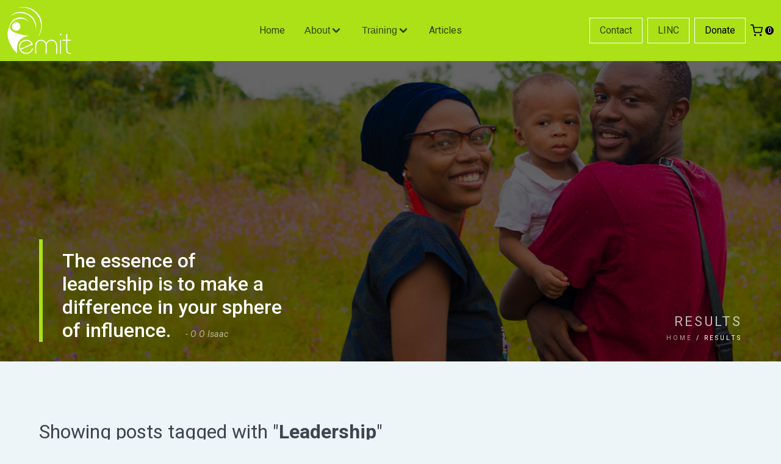

--- FILE ---
content_type: text/html; charset=utf-8
request_url: https://emit.global/results?q=Leadership&k=tags
body_size: 51407
content:
<!DOCTYPE html><html lang="en"><head>
		<meta charset="utf-8">
		<meta content="width=device-width, initial-scale=1" name="viewport">

		<!-- Begin Jekyll SEO tag v2.6.1 -->
<title>Results | EMIT</title>
<meta content="Jekyll v4.0.1" name="generator">
<meta content="Results" property="og:title">
<meta content="EMIT" name="author">
<meta content="en_US" property="og:locale">
<meta content="Transforming Nations by Developing Leaders" name="description">
<meta content="Transforming Nations by Developing Leaders" property="og:description">
<link href="https://emit.global/results" rel="canonical">
<meta content="https://emit.global/results" property="og:url">
<meta content="EMIT" property="og:site_name">
<script type="application/ld+json">
{"description":"Transforming Nations by Developing Leaders","headline":"Results","author":{"@type":"Person","name":"EMIT"},"@type":"WebPage","publisher":{"@type":"Organization","logo":{"@type":"ImageObject","url":"https://emit.global/siteicon.png"},"name":"EMIT"},"url":"https://emit.global/results","@context":"https://schema.org"}</script>
<!-- End Jekyll SEO tag -->


		<!-- ICONS -->
		<link href="https://fonts.googleapis.com/icon?family=Material+Icons" rel="stylesheet">
		<script src="https://cdn.jsdelivr.net/npm/feather-icons/dist/feather.min.js"></script>
		<!-- GOOGLE FONT -->
		<link href="https://fonts.googleapis.com/css2?family=Roboto:ital,wght@0,100;0,300;0,400;0,500;0,700;0,900;1,100;1,300;1,400&amp;display=swap" rel="stylesheet">
		<link data-cms-original-href="/favicon.png" href="/favicon.png?_cchid=c5efa7bc2dbfe95ce03db480066648c6" rel="icon" type="image/png">

		
			<!-- original code -->
			<!-- <script>
				window.ga=window.ga||function(){(ga.q=ga.q||[]).push(arguments)};ga.l=+new Date;
				ga('create', 'G-9JD05XKYBQ', 'auto');
				ga('send', 'pageview');
			</script>
			<script async src='https://www.google-analytics.com/analytics.js'></script> -->

			<!-- sonya: from https://analytics.google.com/analytics/web/#/a199247004p275399785/admin/streams/table/2647543405 -->
			<!-- Global site tag (gtag.js) - Google Analytics -->
			<script async="" src="https://www.googletagmanager.com/gtag/js?id=G-9JD05XKYBQ"></script>
			<script>
			window.dataLayer = window.dataLayer || [];
			function gtag(){dataLayer.push(arguments);}
			gtag('js', new Date());

			gtag('config', 'G-9JD05XKYBQ');
			</script>
		

		<!-- MAIN CSS -->
		<link data-cms-original-href="/css/screen.css" href="/css/screen.css?_cchid=673ca045d23ee916ee30ca99b6a97890" rel="stylesheet">

		<!-- SNIPCART AND STRIPE -->
		<link href="https://app.snipcart.com" rel="preconnect">
		<link href="https://cdn.snipcart.com" rel="preconnect">
		<link href="https://cdn.snipcart.com/themes/v3.2.0/default/snipcart.css" rel="stylesheet">
	</head>
	<body>
		<!-- For migration to svelte: -->
<!-- navigation.scss -->
<!-- _navigation.js -->

<header class="  defaultheader " id="mainHeader">
	<!-- Icon paths for use with buttons -->
	<!-- Combine icons paths as defs -->
<svg style="display:none;">
    <defs>
        <g id="home">
            <path d="M3 9l9-7 9 7v11a2 2 0 0 1-2 2H5a2 2 0 0 1-2-2z"></path><polyline points="9 22 9 12 15 12 15 22"></polyline>
        </g>
        <g id="message">
            <path d="M21 11.5a8.38 8.38 0 0 1-.9 3.8 8.5 8.5 0 0 1-7.6 4.7 8.38 8.38 0 0 1-3.8-.9L3 21l1.9-5.7a8.38 8.38 0 0 1-.9-3.8 8.5 8.5 0 0 1 4.7-7.6 8.38 8.38 0 0 1 3.8-.9h.5a8.48 8.48 0 0 1 8 8v.5z"></path>
        </g>
        <g id="africa">
            <path d="M22 11c1 0-3 4-4 4c-1 1-3 5-4 6c0 1-1 1-2 2c-6 0-1-13-5-13c-4 0-7-4-2-7c2-2 7-2 8 0c0 1 3 0 4 2c1 1 1 6 5 6Z" stroke-linecap="round" stroke-linejoin="round"></path><path d="M21 22c-1 1-4 1-4 0c0 0 1-2 2-3c2-1 3 1 2 3Z"></path>
        </g>
        <g id="user">
            <path d="M20 21v-2a4 4 0 0 0-4-4H8a4 4 0 0 0-4 4v2"></path><circle cx="12" cy="7" r="4"></circle>
        </g>
        <g id="at-sign">
            <circle cx="12" cy="12" r="4"></circle><path d="M16 8v5a3 3 0 0 0 6 0v-1a10 10 0 1 0-3.92 7.94"></path>
        </g>
        <g id="network">
            <circle cx="18" cy="5" r="3"></circle><circle cx="6" cy="12" r="3"></circle><circle cx="18" cy="19" r="3"></circle><line x1="8.59" x2="15.42" y1="13.51" y2="17.49"></line><line x1="15.41" x2="8.59" y1="6.51" y2="10.49"></line>
        </g>
        <g id="user-plus">
            <path d="M16 21v-2a4 4 0 0 0-4-4H5a4 4 0 0 0-4 4v2"></path><circle cx="8.5" cy="7" r="4"></circle><line x1="20" x2="20" y1="8" y2="14"></line><line x1="23" x2="17" y1="11" y2="11"></line>
        </g>
        <g id="list">
            <line x1="8" x2="21" y1="6" y2="6"></line><line x1="8" x2="21" y1="12" y2="12"></line><line x1="8" x2="21" y1="18" y2="18"></line><line x1="3" x2="3.01" y1="6" y2="6"></line><line x1="3" x2="3.01" y1="12" y2="12"></line><line x1="3" x2="3.01" y1="18" y2="18"></line>
        </g>
        <g id="menu">
            <line x1="3" x2="21" y1="12" y2="12"></line><line x1="3" x2="21" y1="6" y2="6"></line><line x1="3" x2="21" y1="18" y2="18"></line>
        </g>
        <g id="chevron-down">
            <polyline points="6 9 12 15 18 9"></polyline>
        </g>
        <g id="chevron-left">
            <polyline points="15 18 9 12 15 6"></polyline>
        </g>
        <g id="chevron-right">
            <polyline points="9 18 15 12 9 6"></polyline>
        </g>
        <g id="close">
            <line x1="18" x2="6" y1="6" y2="18"></line><line x1="6" x2="18" y1="6" y2="18"></line>
        </g>
        <g id="help-circle">
            <circle cx="12" cy="12" r="10"></circle><path d="M9.09 9a3 3 0 0 1 5.83 1c0 2-3 3-3 3"></path><line x1="12" x2="12.01" y1="17" y2="17"></line>
        </g>
        <g id="gift">
            <polyline points="20 12 20 22 4 22 4 12"></polyline><rect height="5" width="20" x="2" y="7"></rect><line x1="12" x2="12" y1="22" y2="7"></line><path d="M12 7H7.5a2.5 2.5 0 0 1 0-5C11 2 12 7 12 7z"></path><path d="M12 7h4.5a2.5 2.5 0 0 0 0-5C13 2 12 7 12 7z"></path>
        </g>
        <g id="plus">
            <line x1="12" x2="12" y1="5" y2="19"></line><line x1="5" x2="19" y1="12" y2="12"></line>
        </g>
        <g id="dollar-sign">
            <line x1="12" x2="12" y1="1" y2="23"></line><path d="M17 5H9.5a3.5 3.5 0 0 0 0 7h5a3.5 3.5 0 0 1 0 7H6"></path>
        </g>
        <g id="shopping-cart">
            <circle cx="9" cy="21" r="1"></circle><circle cx="20" cy="21" r="1"></circle><path d="M1 1h4l2.68 13.39a2 2 0 0 0 2 1.61h9.72a2 2 0 0 0 2-1.61L23 6H6"></path>
        </g>
    </defs>
</svg>

	<!-- logo -->
	<div class="logoWrap" id="logoWrap">
		<a href="/">
			<svg class="logo" viewBox="0 0 670 500"><g name="Layer 1" transform="translate(11.4,5.9)"><path d="M313.1 300.5c.5-2.7-0.4-1.7-1.1-1.3c84.4-124.4-28.9-305.5-184-276.2c-2.3 .5-8.3 1.8-8.4-0.8c73.3-18.7 144 2.8 189.9 57.5c52.3 59.7 52.5 162.8 3.6 220.8Z" fill="#fff" fill-rule="evenodd"></path><path d="M42 104.5c85.3-95 270.2-18.1 248.6 122.1c-0.7 .3-1.4 .1-2.2-0.1c.1-13.9-1.1-28.3-5.5-40.4c-2.6-13.4-7.7-25.8-15.4-37.6c-35.8-76.4-159.5-101.1-224.7-43.4c1.6-0.6-0.6-0.4-0.8-0.6Z" fill="#fff" fill-rule="evenodd"></path><path d="M33.6 209.9c3.6-48 39.8-83.1 86-92.4c40.1-7.6 84.6 16.1 98.6 42.5c-2.9-2.2-5.1-5.2-8-7.5c-52.5-50-160.5-17.8-172.6 57.4c-1.3-0.1-2.7 0-4 0Z" fill="#fff" fill-rule="evenodd"></path><path d="M523.4 279.6c3.3-8.4 18.6-3.1 13.7 6.7c-5 7.6-17.2 1.7-13.7-6.7Z" fill="#fff" fill-rule="evenodd"></path><path d="M545.6 336.6c10.3-6.2 26-1.2 38.5-2.8c2.5-18.5-5.2-43.5 4.2-57.9c2.8-0.5 4.2 .5 6.1 2.4v55.4c11.6 3.2 35-7.1 38.2 6.9c-7.8 8.3-26.2 1.5-38.1 3.8c1.6 35.2-3.7 71.8 2.8 106.2c7.3 11.6 19.5 11.2 32.4 11.2c4.2 1 3 6.1 2.3 9c-17.7 5.7-39.8-3-46.1-19.2c-4.1-34.3-0.7-71.6-1.8-107.1h-32.2c-4.7 1-6.8-3.7-6.3-7.9Z" fill="#fff" fill-rule="evenodd"></path><path d="M125.1 399c2.6-71.2 109-90.5 134.2-23.5c.9 3.1-2.4 4.5-3.7 6.1c-37.1 16.2-75.3 32-111.1 50.7c8.4 15 23.5 26.2 41.8 29.3c30.5 3.8 56.6-13.2 65.8-41.3c1.7-0.3 3.2-1.7 5.1-1.2c1.9 0 3.5 1.9 4.1 3.5c-4.3 24.4-26 41.4-48.6 47.8c-46.9 12.7-89.8-29.5-87.6-71.4m12.7-8.3c-1.1 9.9-2.6 21.9 2.7 30.7l105.6-47.4c-20.3-46.7-100.9-34-108.3 16.7Z" fill="#fff" fill-rule="evenodd"></path><path d="M282.2 387.9c-0.2-56.7 83.7-74.7 108.6-23.6c16.7-36.3 68.7-42.4 95.2-9.4c20.3 33.4 7.6 76.9 10.7 114.9c-1.2 2.3-3.6 2.4-5.9 2.3c-1.6 .4-2.2-1.5-3.7-1.2c-6.2-38.6 13.1-89.9-17.1-116.5c-16.8-14.9-46.6-13.3-61.3 2.9c-26.5 31.5-5.3 78.3-15.5 114.7c-2.6 .2-5.2 .1-7.6-1.1c-6.3-42.7 17.7-108.9-33.8-125.2c-73.4-13-57.2 79.5-57.9 125.9c-2.6 .1-5.5 .7-8.6 .5c-6.9-24.1-1.3-56.7-3.1-84.2Z" fill="#fff" fill-rule="evenodd"></path><path d="M524.8 336.6c2.9-3.5 5.9-5.7 9.8-1.2l.1 135.5c-3.2 2.7-9.2 1.2-9.9-2.5v-131.8Z" fill="#fff" fill-rule="evenodd"></path><path d="M35.4 205.8c-31.4 45-26.1 109.2 6.3 172.8c15.5 30.5 37.2 60.8 64.2 88.8c-1.6-74.3-6.8-148.1 115.3-171.5c-23.9-5.5-116.2-12.4-160.6-45.7c-12.3-9.3-23.3-33.2-25.2-44.4Z" fill="#fff"></path></g><g transform="translate(43.4,189.3)"><ellipse cx="66.9" cy="21.1" fill="#fff" rx="41.5" ry="41.5"></ellipse></g></svg>
		</a>
	</div>

	<!-- top-level info links -->
	<nav aria-label="primary navigation" id="topLevel">
		<!-- LOOP THROUGH TOP-LEVEL NAV DATA -->
		
		<ul>
			
			<li class="topLevelLink ">
				<!-- If has submenu then button, else link -->
				
				<a class="topLevelLinks" href="/
">Home</a>
				
			</li>
			
			<li class="topLevelLink ">
				<!-- If has submenu then button, else link -->
				
				<button class="subnavBtn" data-subnavid="about-subnav">
					<span class="linkTitle">About</span>
					<svg fill="none" stroke="currentColor" stroke-linecap="round" stroke-linejoin="round" stroke-width="3" viewBox="0 0 24 24">
						<use xlink:href="#chevron-down"></use>
					</svg>
				</button>
				
			</li>
			
			<li class="topLevelLink ">
				<!-- If has submenu then button, else link -->
				
				<button class="subnavBtn" data-subnavid="training-subnav">
					<span class="linkTitle">Training</span>
					<svg fill="none" stroke="currentColor" stroke-linecap="round" stroke-linejoin="round" stroke-width="3" viewBox="0 0 24 24">
						<use xlink:href="#chevron-down"></use>
					</svg>
				</button>
				
			</li>
			
			<li class="topLevelLink ">
				<!-- If has submenu then button, else link -->
				
				<a class="topLevelLinks" href="/articles
">Articles</a>
				
			</li>
			
		</ul>
	</nav>

	<div class="spacer">
		SPACER
	</div>

	<!-- actions -->
	<nav aria-label="action links" id="actions">
		
		<ul class="actions">
			
				<li class="actionButton" id="contact">
					<a class="" href="/contact">
						<svg fill="none" stroke="currentColor" stroke-linecap="round" stroke-linejoin="round" stroke-width="2" viewBox="0 0 24 24">
							<use xlink:href="#at-sign"></use>
						</svg>
						<span class="linkTitle">Contact</span>
					</a>
				</li>
			
				<li class="actionButton" id="linc">
					<a class="" href="https://linc.emit.global">
						<svg fill="none" stroke="currentColor" stroke-linecap="round" stroke-linejoin="round" stroke-width="2" viewBox="0 0 24 24">
							<use xlink:href="#user"></use>
						</svg>
						<span class="linkTitle">LINC</span>
					</a>
				</li>
			
				<li class="actionButton" id="donate">
					<a class="primary" href="/donate">
						<svg fill="none" stroke="currentColor" stroke-linecap="round" stroke-linejoin="round" stroke-width="2" viewBox="0 0 24 24">
							<use xlink:href="#dollar-sign"></use>
						</svg>
						<span class="linkTitle">Donate</span>
					</a>
				</li>
			

			<!-- Shopping cart - hiding on home because it's not working there for some reason -->
			
			<li class="shopping">
				<a class="cart snipcart-checkout" href="#">
					<svg fill="none" stroke="currentColor" stroke-linecap="round" stroke-linejoin="round" stroke-width="2" viewBox="0 0 24 24">
						<use xlink:href="#shopping-cart"></use>
					</svg>
					<!-- <span class="icon"><i data-feather="shopping-cart"></i></span> -->
					<span class="snipcart-items-count">0</span>
				</a>
			</li>
			

			<!-- Currency selector - only on donation pages -->
			
		</ul>
	</nav>

	<!-- Subnavigation Overlays -->
	<nav aria-label="sub-navigation for About-Us" class="subnav" id="about-subnav">
		
		
		<header>
			<h2>About</h2>
			<div class="closeSubMenu">
				<svg fill="none" stroke="currentColor" stroke-linecap="round" stroke-linejoin="round" stroke-width="2" viewBox="0 0 24 24">
					<use xlink:href="#close"></use>
				</svg>
			</div>
		</header>
		<div class="subnavContainer">
			
				<div class="navItem">
					<a class="mainLink" href="/about">
					</a><div class="pic"><a class="mainLink" href="/about">
						</a><a href="/about">
							<img alt="" src="https://res.cloudinary.com/sonya-ninja/image/upload/ar_1:1,c_thumb,w_400,h_400,f_auto,g_faces,g_auto,q_auto/v1634922682/emit/images/family/pastoral-couple_weiyq6.webp">
						</a>
					</div>
					<div class="description">
						<a href="/about">
							<h3>About Us</h3>
							<p>An overview of EMIT.</p>
						</a>
					</div>
					
				</div>
			
				<div class="navItem">
					<a class="mainLink" href="/theory-of-change">
					</a><div class="pic"><a class="mainLink" href="/theory-of-change">
						</a><a href="/theory-of-change">
							<img alt="" src="https://res.cloudinary.com/sonya-ninja/image/upload/ar_1:1,c_thumb,w_400,h_400,f_auto,g_faces,g_auto,q_auto/v1622523249/emit/images/africa/EMIT-custom-contribution_fj0zyg.jpg">
						</a>
					</div>
					<div class="description">
						<a href="/theory-of-change">
							<h3>Theory of Change</h3>
							<p>Our Theory of Change examines our ideas and assumptions of how we work to make an impact.</p>
						</a>
					</div>
					
				</div>
			
				<div class="navItem">
					<a class="mainLink" href="/our-vision">
					</a><div class="pic"><a class="mainLink" href="/our-vision">
						</a><a href="/our-vision">
							<img alt="" src="https://res.cloudinary.com/sonya-ninja/image/upload/ar_1:1,c_thumb,w_400,h_400,f_auto,g_faces,g_auto,q_auto/v1620890753/emit/images/community/happyVillageGirl_xcmuns.jpg">
						</a>
					</div>
					<div class="description">
						<a href="/our-vision">
							<h3>Vision-Mission</h3>
							<p>Read more about our purposes, goals and values in these articles.</p>
						</a>
					</div>
					
					
					<div class="level3 tagify">
						
							<a class="secondaryLink" href="/our-vision">Our Vision</a>
						
							<a class="secondaryLink" href="/what-we-do">What we do</a>
						
							<a class="secondaryLink" href="/how-we-do-it">How we do it</a>
						
					</div>
					
				</div>
			
				<div class="navItem">
					<a class="mainLink" href="/history">
					</a><div class="pic"><a class="mainLink" href="/history">
						</a><a href="/history">
							<img alt="" src="https://res.cloudinary.com/sonya-ninja/image/upload/ar_1:1,c_thumb,w_400,h_400,f_auto,g_faces,g_auto,q_auto/v1634925026/emit/images/africa/road_qofawc.webp">
						</a>
					</div>
					<div class="description">
						<a href="/history">
							<h3>History</h3>
							<p>Scroll through a timeline of EMIT's history</p>
						</a>
					</div>
					
				</div>
			
				<div class="navItem">
					<a class="mainLink" href="/team">
					</a><div class="pic"><a class="mainLink" href="/team">
						</a><a href="/team">
							<img alt="" src="https://res.cloudinary.com/sonya-ninja/image/upload/ar_1:1,c_thumb,w_400,h_400,f_auto,g_faces,g_auto,q_auto/v1634925364/emit/images/africa/lightAFire_fttwvj.webp">
						</a>
					</div>
					<div class="description">
						<a href="/team">
							<h3>Team</h3>
							<p>We are proud of our team - read about each person's contribution</p>
						</a>
					</div>
					
				</div>
			
				<div class="navItem">
					<a class="mainLink" href="/board">
					</a><div class="pic"><a class="mainLink" href="/board">
						</a><a href="/board">
							<img alt="" src="https://res.cloudinary.com/sonya-ninja/image/upload/ar_1:1,c_thumb,w_400,h_400,f_auto,g_faces,g_auto,q_auto/v1634926057/emit/images/family/girl-leader-helps-brother-learn_rrenqk.jpg">
						</a>
					</div>
					<div class="description">
						<a href="/board">
							<h3>Board</h3>
							<p>The EMIT board and governance</p>
						</a>
					</div>
					
				</div>
			
				<div class="navItem">
					<a class="mainLink" href="/reports-990">
					</a><div class="pic"><a class="mainLink" href="/reports-990">
						</a><a href="/reports-990">
							<img alt="" src="https://res.cloudinary.com/sonya-ninja/image/upload/ar_1:1,c_thumb,w_400,h_400,f_auto,g_faces,g_auto,q_auto/v1620891937/emit/images/business/EMIT-business-leadership_apsxal.jpg">
						</a>
					</div>
					<div class="description">
						<a href="/reports-990">
							<h3>Reports &amp; Form 990</h3>
							<p>Annual reports and form 990s</p>
						</a>
					</div>
					
				</div>
			
		</div>
		
	</nav>
	<nav aria-label="sub-navigation for Training" class="subnav" id="training-subnav">
		
		
		<header>
			<h2>Training</h2>
			<div class="closeSubMenu">
				<svg fill="none" stroke="currentColor" stroke-linecap="round" stroke-linejoin="round" stroke-width="2" viewBox="0 0 24 24">
					<use xlink:href="#close"></use>
				</svg>
			</div>
		</header>
		<div class="subnavContainer">
			
				<div class="navItem">
					<a class="mainLink" href="/programs">Go to EMIT Training</a>
					<div class="pic">
						<img alt="" src="https://res.cloudinary.com/sonya-ninja/image/upload/ar_1:1,c_thumb,w_400,h_400,f_auto,g_faces,g_auto,q_auto/v1620891937/emit/images/business/EMIT-business-leadership_apsxal.jpg">
					</div>
					<div class="description">
						<h3>EMIT Training</h3>
						<p>EMIT academy has developed tailormade curricula focusing on aspects of transformational leadership that enable you to succeed as an agent of change in your community.</p>
					</div>
				</div>
			
				<div class="navItem">
					<a class="mainLink" href="/programs/women-leaders">Go to Women Leaders</a>
					<div class="pic">
						<img alt="" src="https://res.cloudinary.com/sonya-ninja/image/upload/ar_1:1,c_thumb,w_400,h_400,f_auto,g_faces,g_auto,q_auto/v1634927616/emit/images/women/womenTrainingGroupEMIT_aypqo0.webp">
					</div>
					<div class="description">
						<h3>Women Leaders</h3>
						<p>This program is focused entirely on women and their development. It gives these leaders the theoretical framework, but also the practical knowledge and skills to rise above their circumstances.</p>
					</div>
				</div>
			
				<div class="navItem">
					<a class="mainLink" href="/programs/religious-leaders">Go to Religious Leaders</a>
					<div class="pic">
						<img alt="" src="https://res.cloudinary.com/sonya-ninja/image/upload/ar_1:1,c_thumb,w_400,h_400,f_auto,g_faces,g_auto,q_auto/v1634922682/emit/images/family/pastoral-couple_weiyq6.webp">
					</div>
					<div class="description">
						<h3>Religious Leaders</h3>
						<p>Religious Leaders are widespread throughout Africa and have great influence in their communities.</p>
					</div>
				</div>
			
				<div class="navItem">
					<a class="mainLink" href="/programs/youth-leaders">Go to Youth Leaders</a>
					<div class="pic">
						<img alt="" data-cms-original-src="/images/EMIT-leadership-Youth-program.webp" src="/images/EMIT-leadership-Youth-program.webp?_cchid=7655183e53542fec938da81cfcff0bd4">
					</div>
					<div class="description">
						<h3>Youth Leaders</h3>
						<p>Developing young leaders is crucial for fostering innovation and resilience in society. These up-and-coming leaders bring fresh perspectives and a drive to tackle challenges head-on, driving progress forward. By investing in their growth, we ensure a dynamic and sustainable future brimming with limitless opportunities.</p>
					</div>
				</div>
			
		</div>
		
	</nav>

</header>
		<main class="content grid">
			<!-- Hero -->
			<!-- If page is articles then show hero map -->

<section class="hero item--full" data-cms-original-style="background-image:url(/images/couple.webp); ;" style="background-image:url(/images/couple.webp?_cchid=6e698e5babbee139caf57ab023f03d45); ;">
    <div class="overlay"></div>

    <div class="container">
        
        <blockquote class="heroQuote">
            <p>The essence of leadership is to make a difference in your sphere of influence. <cite>- O O Isaac</cite></p>
        </blockquote>
        
        <div class="heroTitle">
            <!-- If hero text exists then show it else show page title -->
            
            <h1>Results</h1>
            
            <div class="breadcrumbs"><div id="breadcrumbs">
  
  <a href="/">Home</a>

  <!-- If this is a blog post add the articles list page as a crumb -->
     / Results  
</div>
</div>
        </div>
    </div>



</section>


			<!-- Main content -->
			<section>
    <div class="container">
        <h3><span id="search-process">Loading</span> <span id="descriptor">results for</span> <span id="search-query-container" style="display: none;"> "<strong id="search-query"></strong>"</span></h3>
        <div class="storiesList" id="search-results"></div>
    </div>
</section>



<script>
	window.data = {
		
			
				
					
                    
                    
                    
					"resilient-roots-html": {
                        "id": "resilient-roots-html",
                        "title": "Resilient Roots",
                        "tags": "transformation Transformation",
						"category": ['Thought Leaders'],
                        "url": " /resilient-roots.html",
                        "pic": " /images/sprites/sprite-Set1.webp",
                        "picNumber": " 9",
                        "position": " 45",
						"content": "Resilient Roots: How Small Communities in Rural Africa Are Transforming Their Future\n\nAcross Africa’s vast and varied landscapes, small rural communities are showing the world what it means to be resilient. From arid villages in the Sahel to lush valleys in East Africa, families and leaders are rising to meet challenges with determination, innovation, and faith. While poverty, climate shocks, and limited infrastructure persist, these communities are not defined by what they lack, but by how they lead.\n\nAt EMIT, our mission is clear: to see communities transformed through leadership. For over thirty years, we’ve walked alongside local men and women in rural Africa, equipping them with tools to lead with integrity, courage, and vision. What we have witnessed is not only resilience but transformation.\n\nConsider this: nearly 60% of sub-Saharan Africa’s population lives in rural areas, where access to education, healthcare, and economic opportunity remains a daily struggle. Yet it is in these very places that we see the seeds of change taking root. A trained community leader launches a literacy circle under a tree. A women’s group starts a small maize mill to feed their families and fund schooling. A local pastor mobilizes youth to clean water sources and plant trees. These are not isolated acts of survival—they are signs of a movement.\n\nRural resilience in Africa is built on relationships, culture, and the unshakable belief that tomorrow can be better. What sets transformed communities apart is not external aid, but empowered leadership—individuals who see beyond crisis and into possibility.\n\nThrough EMIT’s leadership training, over 530,000 leaders across 17 countries have been equipped to think differently and act boldly. These leaders are redefining what is possible in places the world often overlooks. They are mentoring youth, advocating for girls’ education, improving farming techniques, and leading with integrity in local governance.\n\nTransformation is not a top-down event—it is a grassroots journey. It is a grandmother teaching her grandchildren the value of honesty, a teacher refusing to accept bribes, and a farmer sharing new techniques with his neighbours. These are the heroes of Africa’s next chapter.\n\nAs we look to the future, EMIT remains committed to walking with these communities and supporting leaders who are not waiting for change but are becoming it. When you equip a leader, you ignite a community. And when a community is transformed, it becomes a light to others.\n\nRural Africa is not a place of despair. It is a landscape of resilience. And at EMIT, we believe that every village has the potential to thrive."
                    }
					
				
			
		
			
				
					,
                    
                    
                    
					"ceo-s-letter-2023-html": {
                        "id": "ceo-s-letter-2023-html",
                        "title": "CEO's Letter 2023",
                        "tags": "Innovation Agility Leaders Impact Leadership",
						"category": ['Thought Leaders'],
                        "url": " /ceo-s-letter-2023.html",
                        "pic": " /images/sprites/sprite-Set2.webp",
                        "picNumber": " 1",
                        "position": " 5",
						"content": "After another year of worldwide economic and political disruptions, it is my privilege to present this report on EMIT’s approach to the challenges and successful navigation of our realities on the continent of Africa.\n\nThe COVID-19 pandemic prompted adopting a more agile approach to EMIT’s management, structure, and processes. Before COVID-19, EMIT had a hierarchical and rigid Organizational Structure with centralized decision-making and predefined communication channels. A more flexible and decentralized structure was implemented in response to the pandemic. This involved cross-functional and self-organizing teams, enabling quicker decision-making and adaptability.\n\nBureaucratic processes and rigid structures made Management slow to adapt to change. Post-COVID, the organization prioritized adaptability and responsiveness. Agile methodologies were embraced to respond to changing requirements and swiftly incorporate staff and student feedback.\n\nEMIT shifted from a linear approach to Project and Work Processes to a continual and incremental approach. This involved breaking projects into smaller, manageable tasks. This promoted continuous improvement and flexibility.\n\nPreviously, we took a conservative approach to Risk Management with extensive planning before project initiation. A more proactive approach to accepting and managing risk was adopted. We created an environment conducive to experimentation, learning, and improved risk management.\n\nBefore COVID, Employee Roles were strictly defined with few flexible responsibilities. EMIT now encourages cross-functional teams, allowing members to take on multiple roles as needed. This collaborative and adaptable workforce promotes efficiency and effectiveness.\n\nEMIT became more flexible and adaptive, improving effectiveness and financial stability. Our response to the challenges faced in Africa involved embracing agility, resulting in positive outcomes and progress.\n\nThis report credits the guidance of the Lord for transforming EMIT into a more redemptive organization."
                    }
					
				
			
		
			
				
					,
                    
                    
                    
					"the-greatest-strength-of-leadership-is-integrity-html": {
                        "id": "the-greatest-strength-of-leadership-is-integrity-html",
                        "title": "The Greatest Strength of Leadership is Integrity.",
                        "tags": "integrity",
						"category": ['Thought Leaders'],
                        "url": " /the-greatest-strength-of-leadership-is-integrity.html",
                        "pic": " /images/sprites/sprite-Set2.webp",
                        "picNumber": " 3",
                        "position": " 15",
						"content": "The Greatest Strength of Leadership is Integrity.\n\nIntegrity is defined as the quality of being honest and having unshakable moral principles and strong values. Integrity suggests always doing the right thing, even when no one is looking.\n\nOne would think that people who serve in leadership roles would automatically have high levels of integrity. Not true! The reality is that integrity is, in many cases, a lost characteristic. Many want to be known as leaders, but not all have this secret strength.\n\nFrom major corporations to small businesses, first-world governments to third-world dictators, established political parties to ground-level political leaders, mega churches to small groups of believers under a tree, all have been hit with the disappointment of some leaders’ lack of integrity.\n\nWhy is it important?\n\nWhen leaders fail, the impact reaches far beyond the leader and his immediate community. The lack of leadership integrity has increased animosity toward those in leadership positions.\n\n “Above all else, guard your heart, for everything you do flows from it.” - Proverbs 4:23 NIV\n\nScripture uses the heart as a metaphor for the inner man. We should guard our hearts because it’s there that decisions are made that will impact our lives and those of others. Integrity flows from a pure heart.\n\n\n  Integrity builds trust and credibility.\n\n\nLeaders who demonstrate integrity accumulate trust among their colleagues and constituents. They stand up and defend what they believe in. They do not back down and change their narrative when confronted. Truth is their compass, and they will fight to protect it, even to thein detriment. \n\n\n  Integrity inspires others.\n\n\nThose that lead with integrity will inspire others to follow their example. Leaders must model and actively reinforce integrity for everyone to create a culture that values integrity.\n\n\n  Integrity drives out fear and leads to success.\n\n\nPart of practicing integrity is being unafraid of inconvenient or uncomfortable truths. It allows you to make decisions based on firm ethical and moral beliefs and not compromise to suit the masses.\n\n\n  It is time to rise and let integrity do the talking and the walking.\n\n\nTo lead with integrity is an intentional choice. Choose to focus on character and the embracing of Biblical and Kingdom principles. Let your life be a testimony of integrity. Commit yourself to a lifestyle that demonstrates high levels of integrity, the hidden strength of leadership."
                    }
					
				
			
		
			
				
					,
                    
                    
                    
					"global-president-s-letter-2023-html": {
                        "id": "global-president-s-letter-2023-html",
                        "title": "Global President's Letter 2023",
                        "tags": "strong communities Innovation culture",
						"category": ['News'],
                        "url": " /global-president-s-letter-2023.html",
                        "pic": " /images/sprites/sprite-Set3.jpg",
                        "picNumber": " 1",
                        "position": " 5",
						"content": "The Role of Leadership in Nurturing a Culture of Innovation.\n\nThe advent of the COVID-19 pandemic brought about an unprecedented disruption to all spheres of human endeavors. It resulted in broken down structures and systems that could no longer deliver desired outcomes. Yet, despite all these adverse impacts, this period witnessed many innovative solutions that have propelled commerce and industry to productivity levels they never attained before the pandemic. New ways of service delivery via the online platform have resulted in doorstep deliveries of many products. The crisis created a platform for innovation.\n\nThe description above echoes EMIT’s story; we had to produce a new way of providing our service to thousands of people across the continent of Africa. We adapted to delivering our service to small, localized groups, ensuring that we remained viable and relevant amid the pandemic. The main reason for our success is that we initiated and encouraged a culture of innovation among our Project Leaders and Facilitators. This involved communicating clearly with our core team the importance of the shift to small groups and the positive impact it would bring to our service delivery during the pandemic. The team embraced the new concept and creatively implemented it.\n\nLeadership has played a crucial role in encouraging a culture of continuous innovation by setting the right tone and empowering our team.\n\nThe Executive Team took up the role of empowering our Project Leaders and Facilitators with necessary resources such as time, budget, and tools, to explore the best way to implement the new concept, encouraging creativity and knowledge sharing.\n\nOur willingness to embrace change in a time of crisis, and take a very calculated risk, created a safe space for our team to add their innovative ideas without fear of failure or judgment. This, in turn, has created a culture of continuous learning and improvement in delivering our product."
                    }
					
				
			
		
			
				
					,
                    
                    
                    
					"global-president-s-letter-2022-html": {
                        "id": "global-president-s-letter-2022-html",
                        "title": "Global President's Letter 2022",
                        "tags": "Transformational leadership strong communities",
						"category": ['News'],
                        "url": " /global-president-s-letter-2022.html",
                        "pic": " /images/sprites/sprite-Set1.webp",
                        "picNumber": " 10",
                        "position": " 50",
						"content": "Transformational leadership builds strong communities.\n\nFor decades, Africa has been at the top of the list of territories receiving international aid to mitigate various man-made and natural disasters. Despite a sustained aid effort by the international community, Africa has yet to show that it can deal with its recurring calamities. This scenario exists because it lacks one primary ingredient, transformational leaders. There can only be a sustainable developmental agenda with visionary leadership! It is here that the story of EMIT becomes relevant.\n\n 2022 has been a significant one for EMIT. We witnessed how visionary leadership positively impacted communities, bringing hope and dignity to people in our sphere of influence. Building shelters for vulnerable community members, empowering women with entrepreneurial and survival skills, training transformational leaders, and empowering refugees with tools to earn a decent income, is part of our story.\n\nAll these projects took place because people understood that they could shape their future by rising above their challenges and getting engaged in finding solutions instead of sitting back and waiting for aid.\n\nWe raise and train local leaders intending to inspire their communities towards sustainable developmental projects. As this report will show, there have been inspiring projects, and the list is still growing. We believe that when people begin to address their problems to find solutions, they own the transformational agenda and become accountable for its outcome.\n\nEMIT has made accountability a crucial aspect of the training of our leaders. Our trained leaders serve in various departments in their countries; legal, academic, religious, political, and entrepreneurial. These people are professionals in their respective fields but have also trained with us to enhance their leadership capacities. We’re honored to inspire a transformational agenda in people from all backgrounds in our continent.\n\nWe are grateful to our Board and partners who made our transformational journey possible. We pledge to continue devoting ourselves to investing in people who bring positive change to their communities.\n\nSpecial thanks to our EMIT staff for outstanding achievements in 2022. Even though we had to deal with challenging circumstances, we emerged stronger."
                    }
					
				
			
		
			
				
					,
                    
                    
                    
					"ceo-s-letter-2022-html": {
                        "id": "ceo-s-letter-2022-html",
                        "title": "CEO's Letter 2022",
                        "tags": "anti-fragility",
						"category": ['News'],
                        "url": " /ceo-s-letter-2022.html",
                        "pic": " /images/sprites/sprite-Set1.webp",
                        "picNumber": " 3",
                        "position": " 15",
						"content": "Reinforcing anti-fragility in Africa.\n\nThe past year was a rollercoaster ride. From new beginnings to new projects, mishaps to detours, uncertainty to surprising new ideas and success. It certainly was not dull.\n\nEMIT adapted to new challenges and collaborated to maximize every opportunity. From our volunteers to the Board, everyone made EMIT better.\n\nIn his book Antifragile, Professor Nassim Taleb suggests “Anti-Fragility” as a replacement word for “strength.”\n\n“Some things benefit from shocks; they thrive and grow when exposed to volatility, randomness, disorder, and stressors and love adventure, risk, and uncertainty. Anti-fragility is beyond resilience or robustness. The resilient resists shocks and stays the same; the anti-fragile gets better.”\n\nAnti-fragility goes beyond robustness; it means “something” may not just withstand shock but actually improve because of it.\n\nSince 2020, EMIT has faced many challenges. With the help of the Lord, Board members, staff, and partners, EMIT has reinvented itself as a more robust, “anti-fragile” organization. The challenging, volatile circumstances did not break us. We learned lessons and developed systems that made us less vulnerable to randomness and chaos.\n\nWe opened an office in Texas dedicated to building partnerships and increasing capacity. In just 12 months, we already saw a 60% rise in income!  All glory to God!\n\nWe were excited to begin the development of the “LINC” portal in 2022. When we launch LINC in 2023, we will be able to measure our outcomes and IMPACT.\n\nAs part of our commitment to the leaders of Africa, we want to finalize our Youth Curriculum in 2023. This will be a huge undertaking. The biggest challenge will be to generate the financial capacity to print the material and launch pilot projects for testing. Nothing is impossible for our God!\n\nWe will continue to build our anti-fragility during 2023. We will remind ourselves that with God, we can do anything. Please pray for EMIT as we continue to execute our calling obediently."
                    }
					
				
			
		
			
				
					,
                    
                    
                    
					"organizational-fluidity-in-times-of-crisis-html": {
                        "id": "organizational-fluidity-in-times-of-crisis-html",
                        "title": "ORGANIZATIONAL FLUIDITY IN TIMES OF CRISIS",
                        "tags": "Organizational Fluidity Leadership",
						"category": ['Thought Leaders'],
                        "url": " /organizational-fluidity-in-times-of-crisis.html",
                        "pic": " /images/sprites/sprite-Set2.webp",
                        "picNumber": " 8",
                        "position": " 40",
						"content": "ORGANIZATIONAL FLUIDITY IN TIMES OF CRISIS\n\nWorldwide, more than 40% of small businesses had to close down permanently. Millions lost their income. Advances that were made in the eradication of poverty over the last 50 years, were wiped out in less than 12 months. From the biggest corporations to the smallest non-profit had to adjust or close down.\n\nThe rapid pace of change together with organizations’ inability to adapt to this constantly evolving world has led to the demise of many established organizations.\n\nThe importance of organizational fluidity became apparent over the last couple of months. Those that mastered the increasingly complex and turbulent environment and were able to react at a moment’s notice, managed to not only survive, but even thrive.\n\nMost businesses are designed for efficiency, not adaptability. Such businesses, by design, are not built to suddenly change course. A business that has embraced organizational fluidity can achieve innovation, speed, and agility to suddenly change course to navigate around an obstacle without the cumbersome sluggishness of centralized control.\n\nOrganizations and leadership must position and prepare themselves to be highly flexible and fluid in this new world. Quick improvisation and ad-hoc responses are imperative in increasingly complex and volatile environments. A clear understanding of organizational flexibility will ensure that creativity flows in productive ways, not in destructive fight, flight, or freeze responses.\n\nThere are many variables to take into consideration in this new era of fluidity. Organizations must achieve a more organic fluidity, moving from hierarchies to networks, from formal rules and high levels of coordination into far more spontaneous interactions, improvised processes, and teams that have more freedom to make decisions.\n\nEMIT reacted early in the crisis and addressed the mindsets, practices, and skills of our staff that enabled us to change our structures and models. We realized the value of our more than 300 volunteers in Africa and decentralized our decision-making. Trusting our volunteers with the vision and implementation of our new model of training, proved to be one of the biggest reasons for our success in 2020.\n\nCommunicating the vision and the “Big Picture” became an important focus for the executive team. Staff and volunteers were trained in new technology and soon adapted to the new realities of virtual meetings.\n\nCreating unity in purpose was at the foundation of our efforts. Goals and objectives were made clear and our teams were trusted with the implementation. The results were amazing. We are privileged to have you with us on this journey of hope. It is our prayer that you will be encouraged by our stories and lessons learned."
                    }
					
				
			
		
			
				
					,
                    
                    
                    
					"how-covid-changed-the-way-we-do-training-html": {
                        "id": "how-covid-changed-the-way-we-do-training-html",
                        "title": "How Covid changed the way we do training.",
                        "tags": "COVID COVID-19",
						"category": ['Reports'],
                        "url": " /how-covid-changed-the-way-we-do-training.html",
                        "pic": " /images/sprites/sprite-Set1.webp",
                        "picNumber": " 9",
                        "position": " 45",
						"content": "How Covid changed the way we do training.\n\nTo say that the COVID-19 pandemic has changed the world would be an understatement. It has upended day-to-day lives across the globe. The pandemic has changed how we work, learn and interact as social distancing guidelines have led to amore virtual existence, both personally and professionally.\n\nAfter the initial shock and uncertainty subsided, we realised that if we want to fulfil our mandate to transform communities by training leaders, we will have to address our training model. We decided to be pro-active, rather than wait to see how long the pandemic will last. We believe it was the right decision as the pandemic is still with us – something no one could have predicted.\n\nWe could no longer come together in large venues with big groups, or travel across borders to deliver training as expert teachers. Even our material was designed to be taught in large groups by experts. Our entire model had to be changed.\n\nThe new model was determined after collaborating with our leaders across the continent and taking COVID guidelines into consideration. We moved from centralised, large group training events to decentralised, small group facilitation. This meant that students did not need to travel large distances to receive training but could stay in their communities and be trained. The training came to them. No expert teachers were allowed to travel, therefore, we had to train facilitators for each group to facilitate the training process. \n\nWe had no material to train these facilitators and had to develop our own. As our training material was designed to be used by teachers in a classroom setting, all our material had to be reworked for the new facilitation process. We train in 8 languages – this was quite a task! As soon as the material was developed, the training of facilitators started in earnest. We had no idea if this would be successful.\n\nWe knew that we had to give the vision to the people and trust them with it. It exceeded all our expectations. We are happy to report that students are accepting this new model with open arms. They love this process. This model is more interactive. Students are encouraged to discuss the material and ask questions and therefore retain and internalise the material better. With the old model it was simply not possible.\n\nAnother unexpected benefit is that community involvement has improved. Because these leaders are now learning together within their communities, they come up with solutions to their unique problems. They take hands and serve their communities together. We are excited for the future and believe that transformation is possible, now more than ever."
                    }
					
				
			
		
			
				
					,
                    
                    
                    
					"global-presidents-letter-2021-html": {
                        "id": "global-presidents-letter-2021-html",
                        "title": "Global President’s Letter 2021",
                        "tags": "Strong leadership Leadership Strong Impact Pandemic",
						"category": ['News'],
                        "url": " /global-presidents-letter-2021.html",
                        "pic": " /images/sprites/sprite-Set3.jpg",
                        "picNumber": " 4",
                        "position": " 20",
						"content": "COVID-19 and the Need for  Strong Leadership to Address  the Impact of the Pandemic\n\nAfrica is no stranger to serious challenges but the year 2020 will forever leave an indelible mark on the African continent. While other challenges have made impact here and there across the continent, COVID-19 has impacted the whole continent at the same time, calling for a serious collective response to the pandemic. \n\nThe continent has been ill-prepared for the pandemic; the underfunded, underequipped and poorly staﬀed health system has never faced a test at this level. Above all this, the economy of the continent shrunk by 4% in 2020, reducing on gains made in pre-pandemic years. Africa relies heavily on export of raw materials but the impact of the pandemic on the global stage and the resultant fall in demand for commodities has hit the continent hard. This, in turn, has meant that earnings through statutory taxes have declined since the pandemic hit, due to reduced economic activity. \n\nThe tourism sector, which has been a major contributor to many economies on the continent, has been one of the worst aﬀected, along with associated industries such as hotels and lodges. Many people are out of employment as a direct result of reduced economic activity. This has put more stress on the informal sector of the economy where many of Africa’s entrepreneurs earn their livelihoods.\n\nIn these challenging times, governments must balance between their obligation to support the fragile health sector and the need to alleviate the plight of the economically marginalized, as well as others who have lost their earnings because of the pandemic. \n\nThis calls for strong, courageous and innovative leadership if the continent is to emerge positively from the adverse impact of COVID-19. Such leadership must also be accountable, prudent in resource utilization and have the capacity to make right policy choices to address the impact of the pandemic. \n\nWorking with well-coordinated and strong governance systems will be key to their success in lifting the continent from this crisis. Furthermore, such leaders must encourage innovation to provide local solutions to this pandemic. It is in times like these that leadership can make a diﬀerence between dying and surviving. So far, collaborated eﬀorts among African leaders have succeeded in minimizing the loss of lives at a greater scale on the continent.\n\nEMIT is working on the continent, training and equipping Africa’s leaders from the grassroots up, to raise leaders who become agents for positive change. The need for leaders has never been greater than it is in these times.\n\nBlessings"
                    }
					
				
			
		
			
				
					,
                    
                    
                    
					"global-presidents-letter-2020-html": {
                        "id": "global-presidents-letter-2020-html",
                        "title": "Global President’s Letter 2020",
                        "tags": "Change Leaders leadership Change Agent",
						"category": ['News'],
                        "url": " /global-presidents-letter-2020.html",
                        "pic": " images/sprites/sprite-Set2.jpg",
                        "picNumber": " 8",
                        "position": " 40",
						"content": "The leader as an agent for positive change. \n\nWhen we look at history, we see many outstand­ing individuals that influenced others in their generation. From Genghis Khan to George Wash­ington and many others in between, communi­ties have been shaped by those who led them. Some past leaders have lifted people from abject poverty and deprivation to greater economic achievements, while other leaders have had a very negative impact on their communities. \n\nDifferent names of leaders evoke either applause or disdain. However, there is no denying that all leaders exhibit one common quality - influence. They either influence their people to achieve high­er ideals, or they influence them to a path of strife and destruction. Yet, for communities to trans­form, people need to develop a new mindset. It is in this mindset shift where leaders play a crucial role. People buy into the ideology of their leaders and rally to the ideals they advocate. If leaders can be impacted by knowledge and positive fo­cus, communities can be lifted and mobilized to achieve a greater good. \n\nEMIT works in Africa to achieve this very purpose, transforming communities by developing these agents of change. What Africa needs is not more food aid, but a mindset change that empowers people to use the resources they have, to achieve a greater good for their communities. \n\nBlessings"
                    }
					
				
			
		
			
				
					,
                    
                    
                    
					"ceos-letter-2021-html": {
                        "id": "ceos-letter-2021-html",
                        "title": "CEO’s Letter 2021",
                        "tags": "Organizational Fluidity Times Of Crises Crises",
						"category": ['News'],
                        "url": " /ceos-letter-2021.html",
                        "pic": " /images/sprites/sprite-Set3.jpg",
                        "picNumber": " 3",
                        "position": " 15",
						"content": "The Importance Of Organizational Fluidity In Times Of Crises\n\n2020! In just a few weeks, the world changed forever. We were all forced into lockdowns, social distancing, facemasks, and elbow bumps. Our vocabulary now included words and phrases like “old normal”, “new normal”, “pre-and post-COVID”, and “virtual meeting”. All of us are now informed on the latest medical research and the procedures and protocols for developing vaccines. We now know the diﬀerence between antiviral and antibiotics. Working from home has become the norm for millions of people.\n\nWorldwide, more than 40% of small businesses had to close down permanently. Millions lost their income. Advances that were made in the eradication of poverty over the last 50 years, were wiped out in less than 12 months. From the biggest corporations to the smallest non-proﬁt had to adjust or  close down.\n\nThe rapid pace of change together with organizations’ inability to adapt to this constantly evolving world has led to the demise of many established organizations.\n\nThe importance of organizational ﬂuidity became apparent over the last couple of months. Those that mastered the increasingly complex and turbulent environment and were able to react at a moment’s notice, managed to not only survive, but even thrive. \n\nMost businesses are designed for eﬃciency, not adaptability. Such businesses, by design, are not built to suddenly change course. A business that has embraced organizational ﬂuidity can achieve innovation, speed, and agility to suddenly change course to navigate around an obstacle without the cumbersome sluggishness of centralized control. \n\nOrganizations and leadership must position and prepare themselves to be highly ﬂexible and ﬂuid in this new world.  Quick improvisation and ad-hoc responses are imperative in increasingly complex and volatile environments. A clear understanding of organizational ﬂexibility will ensure that creativity ﬂows in productive ways, not in destructive ﬁght, ﬂight, or freeze responses.\n\nThere are many variables to take into consideration in this new era of ﬂuidity. Organizations must achieve a more organic ﬂuidity, moving from hierarchies to networks, from formal rules and high levels of coordination into far more spontaneous interactions, improvised processes, and teams that have more freedom to make decisions.\n\nEMIT reacted early in the crisis and addressed the mindsets, practices, and skills of our staﬀ that enabled us to change our structures and models. We realized the value of our more than 300 volunteers in Africa and decentralized our decision-making. Trusting our volunteers with the vision and implementation of our new model of training, proved to be one of the biggest reasons for our success in 2020.\n\nCommunicating the vision and the “Big Picture” became an important focus for the executive team. Staﬀ and volunteers were trained in new technology and soon adapted to the new realities of virtual meetings. \n\nCreating unity in purpose was at the foundation of our eﬀorts. Goals and objectives were made clear and our teams were trusted with the implementation. The results were amazing. \n\nThis Annual report aims to share some of the victories and challenges of EMIT during a very turbulent time in history. \n\nWe are privileged to have you with us on this journey of hope. It is our prayer that you will be encouraged by our stories and lessons learned. \n\nBlessings"
                    }
					
				
			
		
			
				
					,
                    
                    
                    
					"ceos-letter-2020-html": {
                        "id": "ceos-letter-2020-html",
                        "title": "CEO's Letter 2020",
                        "tags": "EMIT Africa Leaders leadersdhip",
						"category": ['News'],
                        "url": " /ceos-letter-2020.html",
                        "pic": " /images/sprites/sprite-Set3.jpg",
                        "picNumber": " 4",
                        "position": " 20",
						"content": "EMIT believes that Africa’s ability to weather her storms is in the hands of her leaders. \n\nIn March 2020 the east coast of Africa was hit by a category two cyclone. It was more than 400 miles wide. “ldai” made landfall over a city called Beira in Mozambique. Less than six weeks later cyclone Kenneth, dealt a hard blow to Northern Mozambique about 600 miles North of ldai’s impact zone. ldai and Kenneth were two of the top five worst storms to ever hit Mozam­bique.\n\nIn a first-world setting, natural disasters such as these are devastating, despite robust infrastructure, massive funding, highly trained responders and expert decision-makers. Imagine the devastation of such storms in a third-world context that lacks the preparation, funding, training, infrastruc­ture and equipped leadership. Catastrophic flooding from the two storms affected close to 2.2 million people in Mozambique, Zimbabwe, and Malawi - almost 2000 people were killed, and many more missing. Close to 800 000 people lost their homes and livelihood.\n\nEMIT believes that Africa’s ability to weather her storms is in the hands of her leaders. We contend that the main reason for the vulnerability and poverty of Africa is that her leaders have failed her. Who foots the bill for ill-equipped or corrupt leadership? That price is always paid by the weakest and most vulnerable in society.\n\nEMIT’s mission is to address the critical issues of why Africa struggles. By training leaders, we serve communities in all spheres of society - our programs impact leaders from a grassroots level to CEO’s and high-ranking government officials. These leaders rise above their circumstances; with renewed responsibility, they bring hope and skills to the communities they serve. This is why we exist - to transform nations.\n\nImpoverished, suffering societies become testimonies of victory and prosperity.It is EMIT’s privilege in 2020 to support leaders from all spheres of influ­ence in Mozambique, Zimbabwe, and Malawi as they resolutely work to re­build their communities. These stories of transformation are now becoming the norm in Africa. It is our honor to be a significant role player in changing the narrative.\n\nThis report is an overview of the successes and challenges of EMIT in 2019. Our prayer is that you will share our excitement as you page through the stories of reform and hope - may they encourage you to continue believ­ing that Africa will be transformed in our generation."
                    }
					
				
			
		
			
				
					,
                    
                    
                    
					"its-working-html": {
                        "id": "its-working-html",
                        "title": "It’s Working!",
                        "tags": "Communities Transforming EMIT Leadership Leaders",
						"category": ['Transformation Stories'],
                        "url": " /its-working.html",
                        "pic": " /images/sprites/sprite-Set2.webp",
                        "picNumber": " 5",
                        "position": " 25",
						"content": "It’s Working!\n\nEMIT leaders are transforming their communities.\n\nMeet Mervis Malambo. Mervis initially trained for Youth Ministry with Teen Missions.  She worked with them for a couple of years in Zambia and the USA. After returning to Africa, she started working with Rock of Hope ministries in a town called Kabwe in Zambia. It is here where she was introduced to the training of EMIT.  She enrolled to the Pastoral Leadership Program and graduated 4 years later. Mervis later completed her Bachelor’s in Theology.  \n\nMervis’ passion for her community was evident right from the start.  She also understood the principle of inﬂuence and the role that leaders could play in the transforming of their communities.  In 2017 she was selected to become a project leader for the two Pastoral and one Women Leadership Program.  \n\nThe need of the younger generation spoke to Mervis early on in her ministry.  She became a strong advocate for issues pertaining the youth.  The importance of well-trained youth leaders is one of her passions.  She believes that young people are the leaders of today rather than tomorrow. \n\nMervis played a huge role in implementing the small group model in the three programs that she oversees in Zambia.  She realized the potential of the small group model, and immediately started inﬂuencing the leaders in the small groups to be more involved in their communities.  She became the biggest cheerleader for community involvement and transformation in Zambia.  Her teams made a huge diﬀerence during COVID by serving in diﬀerent projects.  \n\nStudents were mobilized to embarked on a program to help the needy. They received training on creative thinking and implementing change.  This led to multiple initiatives that impacted communities positively all over the country.  \n\nIn one of these projects, Mervis encouraged students to reach out to parents whose children were admitted to hospital.  These parents would stay on the hospital grounds in temporary shelters until their kids are released.  Many of these parents would not have any food or other basic needs.  The teams took responsibility for these parents by preparing meals and serving them with love and dignity.  \n\nMervis says: “We have learnt so much from EMIT. A huge investment was made into our training and development. It is time for us to give back.  We want to be a blessing in our community. We want to be part of community transformation.  As leaders we want to make a diﬀerence, even if this means sharing the little, we have in our own homes.  We will continue to do so as long as the need exists. I am amazed to see the big diﬀerence that was made by our humble gifts and service.  God is faithful.”\n\nIt is testimonies like this that EMIT lives for. We get energized by the transformation that is brought on by the leaders we equip."
                    }
					
				
			
		
			
				
					,
                    
                    
                    
					"pushing-forward-in-uncertain-times-html": {
                        "id": "pushing-forward-in-uncertain-times-html",
                        "title": "Pushing forward in uncertain times.",
                        "tags": "Perseverance Leadership Change",
						"category": ['Thought Leaders'],
                        "url": " /pushing-forward-in-uncertain-times.html",
                        "pic": " /images/sprites/sprite-Set2.webp",
                        "picNumber": " 3",
                        "position": " 15",
						"content": "Pushing Forward in Uncertain times\n\nThe challenge of providing leadership in a changing world\n\nLife is about seasons, a cycle that brings us to new situations, places, experiences and relationships. If everything around us remained the same, we would never have to dig deeper and come up with solutions that change demands from us. We grow through the challenges that we face and the eﬀorts we come up with to address them. Just as a muscle that is not exercised becomes weak, so is the mind that is not stimulated to ﬁnd solutions to challenging issues.\n\nIt is here where leadership is called to excel and be distinguished. From natural calamities, political upheavals in diﬀerent countries, sectarian wars, mass migrations, hunger and disease, to climate change, our world is in crisis. The need for visionary and exceptional leadership has never been greater. Such leadership will have to look beyond the challenges of the moment and rise above them, in order to lift their people to the next level.  \n\nTherefore, the mindset of the leader is critical to his success, such leadership must look beyond the mess and see the silver lining on the dark cloud. \n\nLet us look at the characteristics of a leader that will make a positive diﬀerence in times such as these.\n\nI beg to suggest ﬁrstly, that a leader must not conceal his or her vulnerability. One of the lessons that the COVID-19 pandemic has brought home strongly is just how vulnerable we all are. It has been called the great equalizer, everyone has either been infected or aﬀected by this pandemic. Royalty, powerful political leaders, to refugees and medical personnel, have all fallen victim to it. Multinational corporations and economies of countries around the world have been adversely aﬀected by the pandemic.\n\nThis vulnerability does not, in any way, imply that the leader is emotionally weak, but that he is aware of the impact of the challenges aﬀecting those whom he is leading , and that he is not excluded from the eﬀect of the same. When leaders embrace vulnerability, they identify with the feelings of their followers and are thus better positioned to lead them to a better outcome. \n\nClose to this characteristic is that the leader must be compassionate. Ancient writings quote the mind of a famous leader in the following words, “But when He saw the multitudes, He was moved with compassion for them, because they were weary and scattered, like sheep without a shepherd.” Matthew 9:36. It was this compassionate attitude that made Jesus such a great leader. \n\nIn these times, that have witnessed the burden of disease, unemployment, fear, anxiety, collapse of businesses and isolation, we need leaders that have compassion for people. Great leadership has always been about care, if anyone does not understand this simple truth, he will fail to rise to great leadership in these times. Today’s world needs more compassion. \n\nFurthermore, the leader must be clothed with humility, that wonderful recognition that others could hold the key to his success. This does not imply weakness. The greatest leaders are those who draw the best out of others, not by compulsive force, but by recognizing and encouraging their potential. It takes an attitude of humility to do this, yet the rewards are great. The leader will most likely have a team of people who stand with him to achieve greater goals. The most successful leaders in the corporate world and beyond are team players, humility is the bedrock of their great achievement. \n\nAbove all this, the leader must be inspirational. Great leaders in history have often emerged in times of crisis. They inspire and rally others to look beyond the crisis and anticipate a better future. Their energy and enthusiasm are soon caught by their followers, setting the stage for greater things to be achieved. \n\nIn the face of the pending onslaught by the Germans in World War Two, Winston Churchill rallied the people in his country to not be afraid. He inspired a nation to rally together to resist being dominated by another. The call of the leader became the rallying cry of a nation. It was the turning point in the war. The UK never surrendered. In the face of all that is going on in the world now, we need inspirational leaders, who encourage people to look beyond the current crisis."
                    }
					
				
			
		
			
				
					,
                    
                    
                    
					"lusophone-countries-2021-html": {
                        "id": "lusophone-countries-2021-html",
                        "title": "Lusophone Countries - 2021",
                        "tags": "Mozambique Angola",
						"category": ['Reports'],
                        "url": " /lusophone-countries-2021.html",
                        "pic": " /images/sprites/sprite-Set1.webp",
                        "picNumber": " 4",
                        "position": " 20",
						"content": "EMIT Report 2021 - Portuguese Speaking Countries\n\n2020 was a year of great diﬃculty for all when the COVID-19 Pandemic and Lockdowns increased the burden of the ﬁnancial crisis as a result of corruption in many countries. Our Lusophone countries did not suﬀer less.  Amidst all that, there was another cyclone in Mozambique and human rights abuse in Angola which has gone unpunished. These continue to be the descriptions of the situation in the Portuguese-speaking countries in Africa. Surely we cannot put aside that extreme poverty is an inevitable result for most citizens. Those in rural areas suﬀer the most, as well as those that venture into big cities with a dream of better conditions, ﬁnding themselves at the mercy of streetwise youngsters as well as police looking for a “gasosa” (some sort of quick cash so they can let you go).\n\nSituations like these normally make people try to ﬂee to other countries and regions, but diﬀerent this time, with all borders closed to and from any other country, bringing a heightened feeling of desperation and hopelessness. This caused some to practice “quick kidnappings” or highjackings amidst more aﬄuent people and foreigners who did not return home when the borders closed.\n\nEMIT was able to address the challenges of Lockdown and closed borders with a new adult training concept. The Committees in Angola were eager to accept the new way of training in small groups. \n\nFacilitators were trained via MS Teams and Zoom platforms. By November 2020 we were able to have the ﬁrst meeting with 19 small groups all over the country. Response from our teams has been largely positive and grateful for the innovative new model of training.  \n\nUnfortunately, since Mozambique also suﬀered the cyclone we were still not able to have training sessions there, since they are still under stringent lockdown. Please pray for the people of this very poor and politically unstable country.\n\nThe Lusophone countries can say “Obrigado” for all EMIT has done."
                    }
					
				
			
		
			
				
					,
                    
                    
                    
					"francophone-countries-2021-html": {
                        "id": "francophone-countries-2021-html",
                        "title": "Francophone Countries - 2021",
                        "tags": "Rwanda DR-Congo Burundi",
						"category": ['Reports'],
                        "url": " /francophone-countries-2021.html",
                        "pic": " /images/sprites/sprite-Set1.webp",
                        "picNumber": " 17",
                        "position": " 85",
						"content": "EMIT Report 2021 - French Speaking Countries\n\nThe prosperity and wellbeing of Francophone Countries in Africa are continuously under threat by political unrest, disease, corruption, and severe poverty. These countries are some of the richest in natural resources, yet they are also some of the poorest on the continent. Despite all these challenges, there are many encouraging signs of progress.\n\nAfter the genocide in Rwanda, trust became one of the major obstacles in getting church leaders together for training.  Gradually it became clear to the leaders that EMIT was there to serve them and their communities. EMIT responsibly addressed their concerns and fears and challenged the leaders to forgive each other. \n\nThese leaders became instrumental in bringing about reconciliation, healing, and peace in their nation. The mistrust eventually subsided and over the last 20 years we trained more than 2120 church leaders face to face in Rwanda and more than 21000 church leaders were trained in our Mi-10 program.\n\nThe thousands of Rwandan and Congolese leaders we have since trained, continue to uplift, transform, and invest in their communities - a testimony that radiates throughout Francophone Africa. EMIT reconciles leaders and communities!\n\nOur training in the eastern part of DR Congo was threatened in 2019 by another Ebola outbreak. Amid the turmoil of the outbreak, our local committees served church leaders in hotspot cities such as Beni, Bunia, and Butembo. Rebel groups also constantly threatens to kill civilians. It has been inspiring to see the levels of commitment that our volunteers exhibited during this diﬃcult time. \n\nCOVID-19 added to an already desperate situation.  Our committed team members in the French-speaking countries responded positively to the situation. \n\nOur teams implemented the new model of training in small groups of 10 to 15 people with great success. 54 Facilitators were trained in small group learning principles. We were able to train 369 face to face students with 3380 Mi-10 trainees.\n\nOur leaders eﬀectively started new supporting programs to communities in need. These programs are improving the lives of thousands of impoverished and suﬀering communities. \n\nWith high spirit and resilience, we will move forward and achieve our goals to the glory of God. "
                    }
					
				
			
		
			
				
					,
                    
                    
                    
					"anglophone-countries-2021-html": {
                        "id": "anglophone-countries-2021-html",
                        "title": "Anglophone Countries - 2021",
                        "tags": "Zambia Zimbabwe South Africa Lesotho",
						"category": ['Reports'],
                        "url": " /anglophone-countries-2021.html",
                        "pic": " /images/sprites/sprite-Set1.webp",
                        "picNumber": " 2",
                        "position": " 10",
						"content": "EMIT Report 2021 - English Speaking Countries\n\nAnglophone countries faced huge challenges with nationwide COVID-19 lockdowns. The impact of the disease has resulted in millions of Africans suﬀering from signiﬁcant social, political, spiritual, and economic hardships. The cost of living skyrocketed over the last 12 months.  Increasing poverty levels and the lack of social interaction resulted in huge social problems.  \n\nEMIT responded to these challenges by acting early and developing a training model that could continue even in these harsh circumstances. Our committees were trained to act as facilitators and our programs changed to small group training events early in the second half of 2020.  \n\nIt was not always as easy as it sounds.  Some of our volunteer leaders even resisted these changes initially.  EMIT decided to push through non-the-less.  The results of these early actions became very apparent as the ﬁrst positive feedback started to come in from our small group meetings. Not only did the students engage better in small groups but they also became co-responsible for the vision.  In many of our countries, we even saw an increase in student numbers.  \n\nAnother major beneﬁt from the small groups was that the students now held each other responsible and became more accountable for ﬁnding solutions for communities in need.  This led to bigger social interaction and new programs started by our students to transform their communities. \n\nFood hampers were donated. Hot meals were served to frontline workers in hospitals. Personal care packages and hygiene packs were distributed in informal settlements. Thousands of vulnerable and neglected children received food daily.  \n\nResidents and community leaders responded with gratitude to programs that were led by EMIT volunteers. We closed 2020 on a much higher note than what we started.  Instead of focusing on the problems, the Lord helped us to focus on the opportunities.  This led to much higher creativity and involvement.  To God be the Glory!"
                    }
					
				
			
		
			
				
					,
                    
                    
                    
					"why-we-focus-on-leadership-as-the-solution-html": {
                        "id": "why-we-focus-on-leadership-as-the-solution-html",
                        "title": "Why we focus on leadership as the solution.",
                        "tags": "transformation leadersdhip",
						"category": ['News'],
                        "url": " /why-we-focus-on-leadership-as-the-solution.html",
                        "pic": " /images/sprites/sprite-Set1.webp",
                        "picNumber": " 9",
                        "position": " 45",
						"content": "Why  We Focus on Leadership as the Solution\n\nThe heart of our mission is community transformation. We believe that equipping Africa’s leadership is the most eﬀective way to achieve the lasting regeneration that has been elusive for generations.\n\n“Everything rises and falls on leadership,” says Dr. John C. Maxwell, global leadership expert. Africa has incredible wealth! Natural resources abound and the people have a resilient spirit. Couple that with a never-say-die attitude and one would expect continued success and prosperity. Yet, with all this potential and decades of ﬁnancial aid, the continent is still rife with corruption, nepotism, civil wars, adverse poverty, poorly educated youth, failing governments, and more.\n\nAll of these factors converge to make Africa unappealing to international investors. The World Economic Forum reports there is an ongoing discussion on the eﬀectiveness of foreign aid in helping the economic development of Africa. One thing is clear: the outcomes are not what Africa’s development partners had hoped for, and the reasons are not implausible. \n\nMany African countries are said to be like planes piloted by people who have never attended a ﬂight school. Everyone blames the pilot when the plane crashes. As a result, the question is: where are Africa’s “ﬂying schools” for leadership? How and where do Africans learn the advanced leadership skills needed to lead the continent into development?\n\nUnfortunately, the reality is that the continent’s elite class tends to appropriate existing curriculum for leadership development in costly executive education programs in business schools, whose fees are out of reach for the vast majority of the population.\n\nAdding to this dilemma is the fact that “knowing how to lead is only half the battle. Understanding leadership and actually leading are two diﬀerent activities”, as Dr. Maxwell explains. He says the key to transforming yourself from someone who understands leadership to a person who successfully leads in the real world is character. Your character qualities activate and empower your leadership ability, or they can stand in the way of your success!\n\nAfrica needs change agents that will leverage both business and non-proﬁt platforms to oﬀer leadership development training to a large proportion of the population. This is where EMIT has a vital role to play in the development of leaders in Africa. We deliver training through a network of leaders reaching into the remotest areas of the continent. Our training delivers skills and knowledge through mentoring relationships by a life-changing process over a number of years. \n\nWe produce equipped leaders who improve well-being within their sphere of impact. They are mentors that multiply themselves by imparting skills and life-changing values. They look for opportunities to serve and lead within their community. Leadership that will impact and transform Africa is not limited to high-ranking oﬃcials but includes everyone willing to take up their cross of leadership and serve. \n\nOpportunities to lead and serve are everywhere. We only need to open our eyes.\n\nThis is our passion. This is what we strive for. And with hard work, we will see a transformed Africa! "
                    }
					
				
			
		
			
				
					,
                    
                    
                    
					"how-we-do-it-html": {
                        "id": "how-we-do-it-html",
                        "title": "How we do it",
                        "tags": "EMIT Strategy",
						"category": ['About EMIT'],
                        "url": " /how-we-do-it.html",
                        "pic": " /images/sprites/sprite-Set1.webp",
                        "picNumber": " 15",
                        "position": " 75",
						"content": "A Few Decades Ago, Two Visionaries Dreamed of an Africa that is Prosperous and Self-sufficient\n\nChris de Wet and Karel Sanders knew that this was an ambitious vision. Their plan was simple but very strategic: do not waste time, energy and resources on treating symptoms - fix what is broken. Address the reason for the problems - weak, immature, corrupt and untrained leaders. \n\nThat vision is still the driving force behind every EMIT project, institute, and training event. We passionately invest in processes that ultimately lead to the upliftment of broken, impoverished and desperately needy communities.\n\nEMIT believes that Africa must be the creator of her future. Leaders must take responsibility for the current situation and be actively involved in finding solutions for uniquely African challenges. The poor quality-of-life and lack of basic material welfare of the average African must become the main item on the agenda of all leaders - in rural villages, town councils, political parties, churches, civic organizations, and government.\n\nThe impetus for Africa to rise must come from within. The African leader is at the center of this revival. Africa desperately needs equipped leaders who understand the responsibility of serving her people.\n\nThe EMIT strategy is unique, and IT WORKS!\n\nWe developed an indigenous curriculum for leaders in different spheres of influence. Our material encompasses three main areas:\n\n\n  Spiritual and character development\n  Leadership development\n  Professional Skills development\n\n\nEMIT trains leaders who then take the material home to train at least ten other leaders in their communities and spheres of influence. In this way, EMIT’s training is delivered to the remotest parts of the continent. We infiltrate areas where conventional institutions have no access or impact with programs that challenge and change the influencers of Africa.\n\nThrough this process, EMIT has been witness to changed lives and transformed communities."
                    }
					
				
			
		
			
				
					,
                    
                    
                    
					"the-leadership-challenge-of-our-time-html": {
                        "id": "the-leadership-challenge-of-our-time-html",
                        "title": "The Leadership Challenge of our Time",
                        "tags": "EMIT Strategy",
						"category": ['About EMIT'],
                        "url": " /the-leadership-challenge-of-our-time.html",
                        "pic": " /images/sprites/sprite-Set1.webp",
                        "picNumber": " 14",
                        "position": " 70",
						"content": "Transforming nations by developing leaders\n\n\n  I am not afraid of an army of lions led by a sheep; I am afraid of an army of sheep led by a lion.\n\n  Alexander the Great\n\n\nThe Leadership Challenge of our Time\n\nThe twenty-first century provides unprecedented opportunities for leaders to impact their organizations positively. However, the new millennium also brings unforeseen challenges to leaders. \n\nThe unrelenting advance of technology.\n\nToday’s technology has radically changed the dynamics of communication (for example: e-mail &amp; smart phones).\n\nThe impact of the Information Age.\n\nThe rise of the Information Age is continuously flooding leaders with a flood of new information that must be processed as quickly as possible if they want to remain relevant.\n\nGlobalization.\n\nGlobalization has truly changed a huge world into a “global village”.\n\nThe challenge of post-modernism.\n\nPost-modernism believes that we are just another level of animal that must define my own identity according to my context. It emphasizes moral relativism (no right or wrong) with tolerance the highest virtue. Stress style over substance – you must look cool. The post-modern culture is very environmentally conscious.\n\nChange.\n\nChange is affecting us all and perhaps more so in Third World countries. The rapid pace of change is increasing constantly. Everything is changing and if leaders do not understand and adjust, it we will quickly become irrelevant.\n\nThe Critical Need for Developed Leaders in Africa\n\n\n  Untrained leaders have resulted in Africa being the continent with the most tribal wars, adverse poverty, uncontrolled infectious diseases, poorly educated youth, nepotism, failing governments and corruption.\n  African women are entrepreneurial. They are the primary caregivers of the family. African women own one-third of all businesses on the continent.\n  In 11 African countries, women hold close to one-third of parliamentary seats. This is more than in Europe. Rwanda, where women have 64% of seats in the lower house, has the highest proportion of women parliamentarians worldwide.\n  The growing population in Africa brings with it great opportunities. Urbanisation, and economies that are steadily aligning itself with worldwide good practices, are resulting in growth opportunities for businesses willing to invest.\n\n\nWhat is Leadership?\n\nWhen it comes to what is leadership, there are a myriad of definitions out there. Despite the abundance of writing on the topic, leadership has presented a major challenge to practitioners and researchers interested in understanding the nature of leadership. Warren Bennis and Burt Nanus in their book, Leaders: Strategies for Taking Charge, report that they discovered over 850 different definitions of leadership.\n\nDespite the multitude of ways people define leadership, the following components can be identified as central to the phenomenon:\n\n\n  Leadership is a process\n  Leadership involves influence\n  Leadership occurs in groups\n  Leadership involves common goals.\n\n\nBased on these components, EMIT uses this working definition of leadership:\n\n\n  Leadership is a process whereby an individual influences a group of individuals to achieve a common goal.\n\n  Northouse, 2013, p.5\n\n\nTrait versus Process Leadership\n\nThe trait perspective suggests that certain people have special inborn qualities that make them leaders. “He or she is a born leader.” Some of the personal qualities include physical features, personality, intelligence and fluency.\n\nThis view restricts leadership to those who are believed to have special characteristics.\n\nIn contrast, the approach that EMIT will follow is that leadership is a process that can be learned, and that it is available to everyone.\n\n\n  Most of the outstanding leaders I have worked with are neither tall nor especially handsome; they are often mediocre public speakers; they do not stand out in the crowd; they do not mesmerize an attending audience with their brilliance or eloquence. Rather, what distinguishes them is their clarity and persuasiveness of their ideas, the depth of their commitment, and their openness to continually learning more.\n\n  Peter Senge, 2006, p.359\n\n\nAssigned versus Emergent Leadership\n\nTwo common forms of leadership are assigned and emergent.\n\nAssigned leadership is based on a formal title or position in an organization. Yet, the person assigned to a leadership position does not always become the real leader in all settings.\n\nWhen others perceive an individual as the most influential, regardless of the individual’s title, the person is exhibiting emergent (developing; up-and-coming) leadership. Emergent leadership results from what one does (actions) and how one acquires support from followers. This type of leadership emerges over a period of time – often it is because the individual is an expert in an area, and consequently knows the most.\n\nLeadership and Power\n\nThe concept of power is related to leadership because it is part of the influence process. Power is the capacity or potential to influence.\n\nLeadership scholars have it that there are two major kinds of power: position and personal. Position power, which is much like assigned leadership, is the power an individual has from having a title in a formal organizational system.\n\nFrom a Christian perspective, I believe there is a third kind of power, namely, spiritual power or authority.\n\nLeadership and Coercion\n\nWhile many leaders use coercion (influencing others to do things against their will), it certainly must not be viewed as ideal leadership. Our definition of leadership stresses using influence to bring individuals toward a common goal, while coercion involves the use of threats and punishment to move followers for the sake of the leader.\n\nFormer USA President Harry Truman said, “A leader is a man who has the ability to get other people to do what they don’t want to do and like it.”\n\nLeadership and Management\n\nLeadership and management are different concepts that overlap. They are different in that management traditionally focuses on the activities of planning, organizing, staffing, and controlling. Leadership emphasizes the general influence process. According to some researchers, management is concerned with creating order and stability, making the organizations function more effectively and efficiently.\n\nLeadership is about adaptation and constructive change. Leadership establishes direction by creating and communicating a vision, aligning, motivating and inspiring people to work towards reaching specific goals.\n\nAuthentic Leadership\n\nAuthentic leadership represents one of the newest areas of leadership research. As a result of massive leadership failures in the public and private sectors, authentic leadership is emerging in response to societal demands for genuine, trustworthy, and good leadership. Authentic leadership describes leadership that is transparent, morally grounded and responsive to people’s needs and values.\n\nAlthough no definition exists yet, we know there are three perspectives that are part of authentic leadership\n\n\n  Intrapersonal perspective – focuses on the leader and what goes on within the leader. His knowledge, self-regulation (personal discipline), and self-concept.\n  Interpersonal perspective – shows that authentic leadership is a collective process, created by leaders and followers together. Leaders affect followers and followers affect leaders.\n  Developmental perspective – views authentic leadership as something that can be nurtured and developed in a leader, rather than a fixed trait. It develops over time as experience and knowledge increases.\n\n\nCharacteristics of Authentic Leadership:\n\n\n  They have Insight\n  They demonstrate Initiative\n  They exert Influence\n  They Impact\n  They exercise Integrity\n\n\nServant Leadership\n\nMore and more organizations, companies and scholars of Leadership are starting to look at “Servant Leadership.” Servant leadership is a paradoxical approach to leadership – leaders influence, and servants follow, so how can a person be a leader and servant at the same time?\n\n\n  Servant leadership emphasizes that leaders should be attentive to the needs of followers, empower them, and help them to develop their full capacities.\n\n  Servant leaders make a conscious choice to serve first – to place the good of followers over the leaders’ self-interests. They build strong relationships with others, are empathic, and lead in ways that serve the greater good of followers, the organization, the community and society at large\n\n  Peter G. Northouse, 2013, p.21\n\n\nBibliography:\n\n\n  Blackaby, Henry &amp; Richard: Spiritual Leadership. Nashville, TN: Broadman &amp; Holman Publishers, 2001.\n  Northouse, Peter G. Leadership – Theory &amp; Practice. New Delhi: SAGE Publications, 2013.\n  Senge, Peter: The Fifth Discipline. Doubleday, 2006"
                    }
					
				
			
		
			
				
					,
                    
                    
                    
					"the-next-steps-html": {
                        "id": "the-next-steps-html",
                        "title": "The Next Steps",
                        "tags": "",
						"category": ['Reports'],
                        "url": " /the-next-steps.html",
                        "pic": " /images/sprites/sprite-Set3.jpg",
                        "picNumber": " 4",
                        "position": " 20",
						"content": "The Next Steps \n\nCOVID-19 has dramatically changed the world we find ourselves in.  Business and consumer behaviours have changed significantly. New paradigms have been introduced to all spheres of daily life.   Many of these behaviours will remain long after the defeat of the virus.  \n\nNew behaviours become permanent the longer they are in place. In many cases there will be no return to previous models or the so called “normal”. Non-Profits and businesses must consider how the current crisis will also change the way we interact with one another in this new and strange world. New models of doing business must be developed to adjust to the changes in customer behaviour post COVID-19. Many new behaviours will be normalized as customers practice them repeatedly over months. \n\nA proactive approach is needed to survive        COVID-19 \n\nThe leadership of EMIT adopted a proactive approach early in the crisis. This helped us to become very creative in developing a different model of training that suited our new reality. By June of 2020 we started training our more than 370 volunteers in Africa, as facilitators. These facilitators now gather EMIT students in their areas in small groups of not more than 15 for training.  Our manuals have been re-formatted to suite small group training events. Over the last 6 months of 2020, we had 147 small group events with more than 1200 students in attendance. The new model is working!  \n\nEMIT will continue to study the behavioural shifts in our industry. We will adjust and modify our products and services. We are ready to act quickly to meet current and future student needs. The executive team, full time staff and volunteers are committed to continue to develop relevant training materials and to keep on serving our students with passion and excellence.  \n\nNext steps  \n\n\n  \n    Debrief \n  \n\n\nThe EMIT executive will work through the data received from our students and facilitators in 2020 to determine our strengths and weaknesses during the pandemic.  We will ensure that all staff and students understand our current situation and possible future actions. \n\n\n  \n     Scrutinise \n  \n\n\nWe will scrutinise our actions to determine best practises for future growth.  It is important that we identify what might be changing in the short and medium term.  \n\nWe will continue to conduct student interviews, surveys, and market research. These will be analysed, in order to validate new behaviours, we are seeing and hearing.  \n\nWe will continue to lead with empathy. We want to be part of the solution not the crisis. \n\n\n  \n     Innovative action\n  \n\n\nKeeping momentum requires forward thinking, new strategies and re-planning on many fronts. Armed with new insights from the marketplace, we will re-plan and prioritize strategies and tactics in all critical areas.  \n\nBottom line \n\nHistory shows that in times of great challenge, creativity thrives. In these uncertain circumstances we also find wonderful opportunities for serving our culture even better than before. EMIT will continue to be pro-active in its approach to the pandemic and the future paradigm changes it brings. "
                    }
					
				
			
		
			
				
					,
                    
                    
                    
					"from-the-heart-of-an-alumni-lady-from-uganda-html": {
                        "id": "from-the-heart-of-an-alumni-lady-from-uganda-html",
                        "title": "From the heart of an alumni lady from Uganda.",
                        "tags": "Uganda Women Children",
						"category": ['Transformation Stories'],
                        "url": " /from-the-heart-of-an-alumni-lady-from-uganda.html",
                        "pic": " /images/sprites/sprite-Set3.jpg",
                        "picNumber": " 1",
                        "position": " 5",
						"content": "From the Heart of an Alumni Lady from Uganda\n\nThe benefits EMIT brings to thousands of women in Africa\n\nWe were excited to have an opportunity to minister in the first ever EMIT Pastors Conference, it was at the UMA Show Grounds in Lugogo, Kampala. Being in my early 20s, I was full of joy because I was one of the youths in the worship team which also served as the Mass Choir. We danced and sang with all our strength and worshiped with all our hearts and that was all that mattered to us. We actually thought that the message was for pastors not ours. I was also privileged to serve as one of the interpreters then but we were shocked when we heard the messages from men of God like Bishop Shonga. The messages were for all of us, they taught us about leadership, they emphasized integrity and then they awakened the gift of leadership in me, I was encouraged not to give up no matter the challenges that come my way.\n\nWith time, I got so busy with my day to day schedules not until the Women’s School was opened up. I was so happy to be one of the first ladies to benefit from it. What a blessing because I knew what EMIT meant, the wholesome teachings that they give that are life-changing and based on Biblical principles. This time round, we were empowered with very special teachings that all women can relate to. Teachings about Trauma, emotional intelligence and on World View gave me a new perspective about how to deal with the people that I lead or relate to. They sharpened my interpersonal skills and helped me to understand myself as a woman leader and to understand people under my leadership better.\n\nBeing the Executive Director of Heart to Heart Initiative, an organization that serves children and families in the Ugandan communities, the EMIT Women’s School has been very helpful to me. I have been able to transfer the knowledge and skills that I gained from EMIT and use them in my day to day work.\n\nThe benefits are far beyond one’s initial expectations:\n\n\n  My personal life was sharpened. I am able to relate to all the teachings like on Trauma, Marriage, Leadership and Emotional Intelligence among others. Besides, we were given books that I usually refer to when I need to revisit a topic. This has helped me to grow day by day.\n  We were given permission to teach from the EMIT books. I have been privileged to teach women groups in my community especially on teachings of Health, Family and Marriage.\n  The women have loved these classes a lot because they can easily relate them to their day to day life. This helps us to have a foundation of our community counselling sessions.\n  The EMIT Leadership School has been a great networking opportunity too. I was able to meet ladies from all fields; church leaders, politicians, government representatives, business women and those from different organizations and companies. By the end of our school sessions, we were a family. I had made friends who have been very helpful to me, my husband and our organization.\n\n\nIn all, I appreciate God for having given me this opportunity to both study and serve in EMIT. For over 10 years, since EMIT came to Uganda, I have been blessed to serve as an interpreter to date. I have had opportunities to serve as a co teacher in some sessions where I have also shared in areas of my experience and expertise in the different classes. This is because I have been equipped with knowledge and skills that are worthwhile. I also appreciate my Pastor, Bishop John Kasiita for having believed in me and introduced me to such a wonderful program.\n\nThank you EMIT Team for empowering me, surely in so doing, you have empowered many other women that I have reached out and shared with. You have indeed built a lasting legacy, may God bless you.\n\nSarah Kwagala Kasozi,EMIT Alumni."
                    }
					
				
			
		
			
				
					,
                    
                    
                    
					"the-value-of-emit-to-the-zimbabwean-women-html": {
                        "id": "the-value-of-emit-to-the-zimbabwean-women-html",
                        "title": "The Value of EMIT To The Zimbabwean Women",
                        "tags": "Zimbabwe Women Strength",
						"category": ['Transformation Stories'],
                        "url": " /the-value-of-emit-to-the-zimbabwean-women.html",
                        "pic": " /images/sprites/sprite-Set3.jpg",
                        "picNumber": " 2",
                        "position": " 10",
						"content": "The Value of EMIT  To The Zimbabwean Women\n\nEMIT to Zimbabwean Women is indeed God’s answer and solution to negative situations and circumstances that one faces in life.  It brought tools to use in gliding through challenges as a woman and a leader from the household to corridors of power.\n\nAs a Zimbabwean Woman; one finds herself in various pits. Pits of poverty, abuse, low self-esteem,  ignorance, depression just to name a few. Without help, one continues to sink deeper and deeper in the darkness and depths of those pits.\n\nThey will negatively affect your family and business relations because with such pits your line of thought and all forms of communication will leave a lot to be desired. Without help one would think God is unfair to them and that He does not love you because the immediate family and community frames that are supposed to shield, protect and encourage you will not be there for you; because of those pits which ultimately make you bitter and not fun to be with.\n\nSo EMIT came amid thick darkness with the help that many Zimbabwean women are crying and screaming for in their hearts. Fighting for survival is what the women are doing and EMIT came and offered the needed assistance to women regardless of their academic qualifications, political-religious affiliation, and cultural background and irrespective of all divides.\n\nEMIT picks up women from whichever rut they are in.\n\nThe courses are designed to build and strengthen women emotionally, socially, physically and psychologically. In the sessions one is taught to wipe off their tears; reminisce and see at what point one slipped so that they do not slip back in future; pick themselves up with courage and tenacity and move on ahead in the right direction with confidence.\n\nEMIT guides one in redefining and repositioning oneself in her spheres of influence.  It moulds one to be as strong, valuable and inert as stainless steel. It teaches that we cannot influence everything out there but whatever is out there must not take away the good in us.\n\nEMIT not only instils one with good values but equips one to be at par with the current trends. Most women born before the 80s are not computer savvy but they are very good businesswomen, loving grandmothers with families abroad.\n\nEMIT has taught women how to use computers, how to communicate with others for business or social purposes on social media platforms.\n\nFinancially, EMIT has taught us that you have to make lemonade from your lemons. To be content with what one has and growing it gradually and honestly. To save some of the income and to give honour to whom it is due financially.  This comes with great discipline and commitment.  These lessons teach one to glide through turbulent times.\n\nSocially, EMIT taught the women that they live with other families apart from theirs with different political, religious, financial, cultural and racial backgrounds. so it teaches one to respect, appreciate and live with others and to be respected and appreciated in return.\n\nWith all this transfer of knowledge and love; EMIT says share all you have learnt with at least ten more.  EMIT teaches one to share. It is an important lesson because sharing for some dies not come naturally.\n\nIn the midst of it, came COVID 19 a pandemic which changed everything. The lockdown forced everyone to think differently and we are happy that EMIT also brought in a new model of learning which I find to be a well thought out strategy.\n\nThis visionary approach to learning brings in easy of learning without the hustles of travelling long distances and losing ones hard-earned cash on transport and accommodation. The idea of working with small groups brings in issues of better management, efficiency and self-reliance. We also appreciate this move of going to the people and women learning within their environments under the tutorship of one of their own.\n\nWe hope to expand EMIT in our surrounding geographical area including women from all walks of life.\n\nI conclude by proudly proclaim that EMIT encourages women to be well-groomed, confident, self-reliant, resourceful, caring and loving.\n\nIt teaches all forms of etiquette. This moulds one into an adorable; dependable; empathetic; a credible strong dynamic woman in society. These qualities make one influential and making it easier to light up other women who are in various divides.\n\nIn a nutshell, EMIT in Zimbabwe makes women Super!"
                    }
					
				
			
		
			
				
					,
                    
                    
                    
					"lessons-learned-from-covid-html": {
                        "id": "lessons-learned-from-covid-html",
                        "title": "Lessons learned from COVID",
                        "tags": "Freedom Creativity COVID COVID-19",
						"category": ['Thought Leaders'],
                        "url": " /lessons-learned-from-covid.html",
                        "pic": " /images/sprites/sprite-Set3.jpg",
                        "picNumber": " 3",
                        "position": " 15",
						"content": "People are important\n\nCOVID showed us how easy it is to miss the gift of people around us.  Before COVID humanity was busy with an endless chase for status, power, recognition, and survival.  We lived selfish and independent lives.  The importance of the people around us was not a priority. Strict lockdown regulations all over the world had a huge negative impact on humanity.  The denial of basic human interaction led to many social problems.  There has been a surge in suicides, cases of depression, increased family violence, and child abuse, to name a few.  Lockdowns made us realize the importance of relationships and interaction with other people.  God did not create us to be independent but interdependent.  We realized that we need family, friends, colleagues, and even strangers to make life interesting and worthwhile.  We experienced the joy of hearing another person’s voice on the phone.  We learned again the value of giving.  Interaction with other people regained its value.  The foolishness of isolation from others is most probably one of the biggest lessons learned. \n\nFreedom is important\n\nThe ability to move freely and visit with those who you love, to go to work, to travel, to have adventure and fun, to enjoy the beauty of nature, were all taken away from us with one swift decision.  The value of these freedoms became exceptionally clear during the last 9 months.  We should learn from the past couple of months that we should value our freedom.  Freedom must not be wasted or taken for granted.\n\nYour creativity is bigger than your circumstances\n\n2020 forced humanity to overcome one of the biggest challenges of our modern era.  We had to adjust to a new world with new rules and new challenges.  Old normals become obsolete.  New normals and new rules still do not exist. And maybe this is a good thing.  Before COVID-19 we were accustomed to a well-known, pre-arranged, and conventional lifestyle.  We now have the opportunity to create a new normal that will fit our individual needs and character.  We can become creative with our gifts to delete the boring out of our existence.  Do not long for or go back to the old normal.  Let’s learn from our flawed past.  Be adventurous!  Take risks!  Do not be afraid to make mistakes.  Learn from your failures.  Be creative!"
                    }
					
				
			
		
			
				
					,
                    
                    
                    
					"five-non-negotiables-for-combating-a-crisis-html": {
                        "id": "five-non-negotiables-for-combating-a-crisis-html",
                        "title": "Five non-negotiables for combating a crisis",
                        "tags": "Faith Calling vision Creativity Crisis Opportunity",
						"category": ['Thought Leaders'],
                        "url": " /five-non-negotiables-for-combating-a-crisis.html",
                        "pic": " /images/sprites/sprite-Set3.jpg",
                        "picNumber": " 4",
                        "position": " 20",
						"content": "Faith\n\nThe importance of faith is always highlighted during a period of crisis.  When facing major setbacks or life-threatening situations, faith becomes the foundation on which we build our hope.  The Bible is filled with examples, lessons, and encouragement concerning faith. \n\nFaith isn’t the absence of fear, faith is what overcomes fear.  We need to continue to actively trust in Jesus and refuse to let circumstances determine our faith in Him.  Although we cannot see the complete picture while we are in a crisis, faith is the substance that changes uncertainty into reality.  Faith in God permits Him to intervene in our circumstances.  Just as Peter looked at the waves and winds of adversity and called upon Jesus for help, so we must put our complete faith in Him.  Whatever impossible situations you and I have to face, our faith in Jesus will overcome all of those circumstances.  \n\nCalling and vision\n\nDuring a time of crisis, it is easy to forget that God has called us for a purpose.  Although the whole world came crashing down during the COVID-19 pandemic and in an instant, we had to face a new reality, God’s calling and plan for our lives did not change.  As an organization, our clarity of calling and vision was one of the strongest motivations and reasons for our positive reaction to the challenges of COVID-19. \n\nCreativity\n\nPeople react differently to crisis.  The enemy many times robs us of our ability to react positively and creatively to a crisis.  Our ability to create is part of our Godly DNA.  We should engage every crisis with a proactive positive attitude to create solutions for the problems.  We must open our minds to new paradigms and fight the urge to resist change.  Creativity always happens at the fringes.  COVID-19 forced us to re-evaluate and re-think our past reality, and re-imagine a new and better future.  \n\nStrong leadership\n\nThe burden that COVID-19 placed on leadership was exponential.  Many leaders were overcome by fear.  The uncertainty of the future overwhelmed leaders in all spheres of society.  Organizations and institutions that had strong leadership not only managed to cope with the crisis but to excel during the crisis.  These leaders took personal responsibility to lead their organizations through the crisis.  They did not allow the circumstances or their own uncertainties to dictate their decision making and the future of their organizations. They reacted early, took calculated risks, and led strongly from the front.  They instilled trust by communicating frequently and showing empathy.  Strong leaders understood that they even had to change their own leadership styles and do more than what was expected from them, to create prosperity. \n\nSee crisis as an opportunity\n\nIn every crisis, there is an opportunity to engage, innovate, and connect.  The drastic changes of the last 9 months also brought with it great opportunities.  Those that saw the opportunities now testify that they are emerging stronger, more creative, and making a bigger impact than before.  Individuals and organizations that had managed to turn challenges into opportunities now testify that they do not want to go back to a previous normal.  Looking back in history illustrates that crisis and extreme threads can be useful to guide us into new and beneficial possibilities.  Leaders that used the crisis as an opportunity, managed to guide their institutions to a more effective and impactful future.  The challenge is to continue to dream and to keep our eyes on the big picture."
                    }
					
				
			
		
			
				
					,
                    
                    
                    
					"transformational-adult-learning-html": {
                        "id": "transformational-adult-learning-html",
                        "title": "Transformational Adult Learning",
                        "tags": "Leadership Transformation Training",
						"category": ['Thought Leaders'],
                        "url": " /transformational-adult-learning.html",
                        "pic": " /images/sprites/sprite-Set1.webp",
                        "picNumber": " 11",
                        "position": " 55",
						"content": "Facilitating Transformational Adult Learning\nWhen asked to imagine a learning environment, most of us will picture a classroom with students and a teacher.  We likely picture a lecturer, standing in front of the classroom, droning on and on, with students listening passively, if not asleep.  Most of us will recognize this picture from our own education experiences. The truth is that adults learn much differently than children.  In adult education, we need to move away from this traditional teacher-centered approach towards a role as facilitator of adult learning. The good news is facilitation is a skill that can be improved!\n\nWhat is Facilitation?\nFacilitation moves the focus off the teacher and is the art of bringing adults together with the learning, by helping adults learn through self-discovery.  Facilitation is about empowering others.  Facilitation involves letting go of control over the outcome of a process and giving that responsibility to the group.  Facilitation is partnership.\n\nThe Role of a Facilitator\nThe facilitator helps a group find new ways of thinking about and analyzing new knowledge.  A facilitator does not necessarily know all the answers but helps the group think critically about their own needs and interests and to make decisions for themselves.  A good facilitator encourages each member of the group to contribute to the best of their ability since everyone has valuable knowledge and a valuable contribution to make.  And finally, facilitator builds trust and respect between the members of the group and to encourage dialogue and learning, from which the whole group will benefit.\n\n5 Principles of Adult Learning\nMalcolm Knowles, a pioneer in the study of adult learning, found that adults learn best under the following circumstances:\n\n  The Learning Is Self-Directed\nAn adult learner can learn best when they understand why something is important to know or do.  Adult learners also need the freedom to engage with new material in a way that suits their learning style.\n  The Learning Is Experiential and Utilizes Background Knowledge\nIt is helpful for a facilitator to see each person’s background knowledge as a resource.  No matter how old the adult learners are or what type of life they have led thus far, every one of the learners will have gained an extensive collection of experiences that the facilitator can draw on to make the most of what everyone brings to the table. This enriches the learning experience.\n  The Learning Is Relevant to Current Roles\nThe goal of adult education is to fit the needs of the learners. Ask and listen to learners about what they want from this experience.\n  The Instruction Is Problem-Centered\nAdults learn best when the subject matter is practical and useful to the learners.  The adult learner and the facilitator can partner together using the learner’s background information and coursework to solve current problems the learners might be facing.\n  The Students are Motivated to Learn\nFor a lot of adult learners, studying again or starting a new course can be intimidating.  Getting past the initial uneasiness of adult learners can be a challenge.  Despite the apprehension, adults that have chosen to go back to education and are probably already motivated to learn.  The role of the facilitator is to encourage this motivation and to create an atmosphere that helps the group participants move past their anxieties.\n\n\nA learning-centered outcome shifts the focus from what the “teacher” is teaching to what the adult learners are meant to learn.  More and more evidence suggests that incorporating a learning-centered approach into the learning experience is beneficial to both the facilitator and the adult learners.\n\nFacilitating the learning of adults is different than teaching children and requires a different approach.  When the facilitators utilize the principles of adult learning and partner with the group members in a learning-centered approach, great facilitators can change the participant’s lives and give the learners the skills to bring transformation to their communities as well.\n\nBibliography:\n\n  \n    Barnwell, Katharine: “Introductory Course in Applied Linguistics – unit 3” Unpublished, taught regularly by Katy Barnwell at the Nigeria Bible Translation Trust from 1976 until recently.\n  \n  \n    Global Learning Partners, “Ten Tips for Effective Facilitation,” https://www.globallearningpartners.com\nGreene, K., Larson, L., “Virtual Andragogy: A New Paradigm for Serving Adult Online Learners.” International Journal of Digital Society, Volume 9, Issue 2, June 2018\n  \n  \n    Otim, R. L, “Facilitation Skills Training Manual; A facilitator’s handbook.” AVCI SCORE Project, October 2013\n  \n  \n    Peterson, Deb. “The Basics of Adult Learning.” ThoughtCo, Feb. 11, 2020, thoughtco.com/what-is-adult-learning-31425.\nPeterson, Deb. “5 Principles for the Teacher of Adults.” ThoughtCo, Feb. 11, 2020, thoughtco.com/principles-for-the-teacher-of-adults-31638."
                    }
					
				
			
		
			
				
					,
                    
                    
                    
					"new-learning-portal-is-launching-soon-html": {
                        "id": "new-learning-portal-is-launching-soon-html",
                        "title": "New learning portal is launching soon!",
                        "tags": "Student-Portal",
						"category": ['Announcements'],
                        "url": " /new-learning-portal-is-launching-soon.html",
                        "pic": " /images/sprites/sprite-Set1.webp",
                        "picNumber": " 8",
                        "position": " 40",
						"content": "Please make contact with your country project leader for more information.\n\nWe’re so excited to announce that the new learning portal will be launching soon. We’ll be hosting a live training session for all country project leaders to get you up and running. Please make contact with head office for more information.\n\nIf you’re a student, you can get your log-in credentials from your country office.\n\nTraining Dates and Places\n\nVel voluptatum qui! Beatae auctor iusto quos, gravida incididunt iure mauris, eiusmod, hymenaeos, imperdiet lorem omnis occaecat malesuada deleniti id.\n\nHere’s what to expect!\n\nNisl voluptate ultricies wisi, augue! Vivamus volutpat commodi molestias veniam sint eos, dis, aenean nesciunt voluptatem. Nullam, laboris magna ultricies.\n\n\n  \n    Personal Dashboard\n\n    Nisl voluptate ultricies wisi, augue! Vivamus volutpat commodi molestias veniam sint eos, dis, aenean nesciunt voluptatem. Nullam, laboris magna ultricies.\n  \n  \n    Your Connections\n\n    Nisl voluptate ultricies wisi, augue! Vivamus volutpat commodi molestias veniam sint eos, dis, aenean nesciunt voluptatem. Nullam, laboris magna ultricies.\n  \n  \n    Your Grades and Progress Report\n\n    Nisl voluptate ultricies wisi, augue! Vivamus volutpat commodi molestias veniam sint eos, dis, aenean nesciunt voluptatem. Nullam, laboris magna ultricies.\n  \n  \n    Anywhere Access to your learning material\n\n    Nisl voluptate ultricies wisi, augue! Vivamus volutpat commodi molestias veniam sint eos, dis, aenean nesciunt voluptatem. Nullam, laboris magna ultricies.\n  \n  \n    Create your Resume\n\n    Nisl voluptate ultricies wisi, augue! Vivamus volutpat commodi molestias veniam sint eos, dis, aenean nesciunt voluptatem. Nullam, laboris magna ultricies.\n  \n  \n    Publish yor Portfolio\n\n    Nisl voluptate ultricies wisi, augue! Vivamus volutpat commodi molestias veniam sint eos, dis, aenean nesciunt voluptatem. Nullam, laboris magna ultricies."
                    }
					
				
			
		
			
				
					,
                    
                    
                    
					"lusophone-countries-2020-html": {
                        "id": "lusophone-countries-2020-html",
                        "title": "Lusophone Countries - 2020",
                        "tags": "Mozambique Angola",
						"category": ['Reports'],
                        "url": " /lusophone-countries-2020.html",
                        "pic": " /images/sprites/sprite-Set1.webp",
                        "picNumber": " 4",
                        "position": " 20",
						"content": "EMIT Report 2020 - Portuguese Speaking Countries\n\nPolitical unrest. Natural disasters. Continued economic deterioration. These are some of the descriptions of the situation in the Portuguese speaking countries in Africa during 2019.\n\nIn Mozambique and Angola, we saw political parties continuing to fight for dominance in their respective governments. This troubling situation has led to widespread protests and disruptions in service delivery. Citizens are divided amongst party lines, and in some rural areas, this has led to violence. Corruption and weak leadership have driven these countries to the brink of total collapse with economies suffering because of the volatile situations.\n\nPoverty is an inevitable result for most inhabitants. Those in rural areas suffer the most.\n\nMozambique suffered numerous natural disasters during 2019 with thousands losing all their earthly possessions. These incidents contributed to a growing feeling of desperation and hopelessness. Against this backdrop of unrest, poverty and natural disasters, EMIT’s training took place. Thousands of societal leaders were challenged and equipped to lead with moral and ethical integrity. We saw church -, political - and business leaders unite to strategize and work together for the wellbeing of their constituents.\n\nEMIT is thankful for the openness amongst the churches and governments of these countries, enabling us to speak into the lives of the leaders and train them with Godly principles. We already see the impact of our training in the way even rural communities have taken responsibility for creating a new future for themselves and their children."
                    }
					
				
			
		
			
				
					,
                    
                    
                    
					"anglophone-countries-2020-html": {
                        "id": "anglophone-countries-2020-html",
                        "title": "Anglophone Countries - 2020",
                        "tags": "Zambia Zimbabwe Madagascar",
						"category": ['Reports'],
                        "url": " /anglophone-countries-2020.html",
                        "pic": " /images/sprites/sprite-Set1.webp",
                        "picNumber": " 2",
                        "position": " 10",
						"content": "EMIT Report 2020 - English Speaking Countries\nThe maturity of our church members is a direct result of better-trained leaders. Church leaders trained by EMIT have greater skills, theological knowledge, and the necessary tools to equip their members for the work of the Lord. This training translates into transformational efforts like never before.\n\nDuring the outbreak of the black plague in Madagascar, it was mem- bers and church leaders who stood by to help health workers stop the spread of the epidemic.\n\nWe have further seen how the women in our leadership institutes have taken up responsibility for the challenges in their communities. In Zimbabwe, some of our women have been collecting clothes and food for the flood-ravaged parts of eastern Zimbabwe. They brought supplies to a camp where over 15,000 refugees were stranded without food or shelter - a wondrous act of kindness when you consider the fact that Zimbabwe is currently one of the poorest countries on the continent. By helping their neighbors in need, these women have managed to achieve something almost unbelievable.\n\nIn the central part of Zambia, some of our women leaders have adopted a hospital. Initially, they only wanted to bring moral and spiritual support to patients but soon discovered that hundreds of parents were living outside the hospital under trees. These parents were waiting upon and visiting their admitted children. Our women leaders established a permanent soup kitchen that provides food throughout the day to the families of the patients.\n\nWe are most proud of the fact that none of these projects used money or resources from foreign donors. The initiatives were also not started by external organizations. These are local leaders who took responsibility and came up with creative solutions for the needs of their communities."
                    }
					
				
			
		
			
				
					,
                    
                    
                    
					"francophone-countries-2020-html": {
                        "id": "francophone-countries-2020-html",
                        "title": "Francophone Countries - 2020",
                        "tags": "Rwanda DR-Congo",
						"category": ['Reports'],
                        "url": " /Francophone-countries-2020.html",
                        "pic": " /images/sprites/sprite-Set1.webp",
                        "picNumber": " 17",
                        "position": " 85",
						"content": "EMIT Report 2020 - French Speaking Countries\n\nThe prosperity and wellbeing of Francophone Africa are continuously under threat by political unrest, disease, corruption and more. These countries are some of the richest in natural resources, yet they are also some of the poorest. Despite all these challenges, there are many encouraging signs of progress.\n\nShortly after the genocide, EMIT began training leaders in Rwanda. Initially, there was distrust and hostility amongst the first leaders that attended our training. Some feared that these meetings would lead to an upheaval of the events that had led to the genocide. Gradually it became clear to the leaders that EMIT was there to serve them and their communities. EMIT responsibly addressed their concerns and fears and challenged the leaders to forgive each other. These leaders became instrumental in bringing about reconciliation, healing, and peace in their nation. The thousands of Rwandan leaders we have since trained, continue to uplift, transform and invest in their communities - a testimony that radiates throughout Francophone Africa. EMIT reconciles leaders and communities\n\nOur training in the eastern part of DR Congo was threatened in 2019 by another Ebola outbreak. To be equipped, our dedicated leaders pressed on through many dangers. Amid the turmoil of the outbreak, our local committees served church\nleaders in hotspot cities such as Beni, Bunia, and Butembo. It was inspiring to see the levels of commitment that our volunteers exhibited during this difficult time. With teams like these in the French-speaking countries, we are looking forward to doing even more in 2020."
                    }
					
				
			
		
			
				
					,
                    
                    
                    
					"our-vision-html": {
                        "id": "our-vision-html",
                        "title": "Our Vision",
                        "tags": "EMIT Strategy",
						"category": ['About EMIT'],
                        "url": " /our-vision.html",
                        "pic": " /images/sprites/sprite-Set1.webp",
                        "picNumber": " 14",
                        "position": " 70",
						"content": "Vision-A Strategic Approach to the Future \n\nIn 1993, two visionaries dreamed of an Africa that is prosperous and self-sufficient. Chris de Wet and Karel Sanders knew that this was an ambitious vision. Their plan was simple but very strategic: do not waste time, energy and resources on treating symptoms - fix what is broken. Address the reason for the problems - weak, immature, corrupt and untrained leaders.  \n\nThat vision is still the driving force behind every EMIT project, institute, and training event. We passionately invest in processes that ultimately lead to the upliftment of broken, impoverished and desperately needy communities. \n\nThe role of leadership in society should not be underestimated. In a culture that seems to follow any one with an idea, good or bad, the importance of what true leadership should look like, becomes more important than ever before.  \n\nEMIT has a very clear picture of what Africa could look like if her leaders are trained to serve the communities, they operate in. We understand the unique challenges of this continent. We are objective about past failures. We are not deterred by the scale of the obstacles. We are prepared and focused to bring positive change to a vibrant new generation of leaders.   \n\nThe Vision: Transforming Nations by Developing Leaders \n\nMost of Africa’s problems can be traced directly to bad leadership. Communities and Nations are suffering the consequences of corrupt and self-serving leaders. The transformation of communities is the end goal of all of our materials and training events.  \n\nEMIT responds to the unprecedented awakening and growth in Africa.  Serving approximately 25,000 leaders from all walks of life per year, EMIT is striving to transform communities by training and developing the leaders in the communities.  \n\nCommitment to the Vision \n\nTo see this vision fulfilled, EMIT is committed to train and equip leaders to become the change agents this continent so desperately needs. Considering the massive population growth, technical advancements, and the changing economic and political landscape in most African nations, the need for transformational leadership has become an even bigger drive for EMIT. We want to see strong, trained leaders that will reproduce strong and vibrant communities. \n\nThe Values Behind the Vision \n\n\n  EMIT believes every nation already has leaders. Thus, our primary vision is to develop and train existing leaders into transformational leaders with our wholistic model. \n  EMIT is committed to wholistic Leadership Development. On individual level, EMIT develops spiritual, leadership and professional skills. On societal level, EMIT targets all significant pillars of the community. \n  Impact through multiplication is built into EMIT’s genetic code. Every leader we train is obligated to mentor at least ten other leaders utilizing the transformational tools they receive from EMIT. \n  EMIT develops leaders with a clear understanding of the values needed for leaders to be agents of change that transform their communities and nations. "
                    }
					
				
			
		
			
				
					,
                    
                    
                    
					"what-we-do-html": {
                        "id": "what-we-do-html",
                        "title": "What we do",
                        "tags": "EMIT Strategy",
						"category": ['About EMIT'],
                        "url": " /what-we-do.html",
                        "pic": " /images/sprites/sprite-Set1.webp",
                        "picNumber": " 9",
                        "position": " 45",
						"content": "Africa Desperately Needs New Answers for Old Problems\n\nChange Agents\n\nEMIT has positioned itself as a respected and effective change agent in Africa. We exist to bring about transformation in a continent that desperately needs new answers for old problems. We do this by influencing individuals to move and think in the same direction. By focusing on spiritual, character, leadership and professional skills development, we educate and inspire leaders in various pillars of society to become agents of change in their communities and nations.\n\nMultiplication\n\nMultiplication is part of the EMIT DNA. When students enroll, we require them to identify at least ten leaders from their communities to mentor. This organic mentorship-training network reaches into the remotest of communities across Africa and has full access to the EMIT training material. Our students multiply themselves by imparting their knowledge, skills, character, and spirit into those they train. This multiplication impact leads to a movement of transformation.\n\nApplication\n\nThere is always a tension between knowledge and application. While there may be institutions providing Africa with access to information, the knowledge provided rarely translates into applied skills and transformation. One of the main reasons for the non-application of knowledge is a lack of understanding of the uniqueness of African culture. EMIT has its roots in Africa. We understand the uniqueness of the continent and have developed our material to address the needs and challenges of Africa. Our leadership programs are designed to support the practical application of knowledge in the African context."
                    }
					
				
			
		
			
				
					,
                    
                    
                    
					"transformational-leadership-html": {
                        "id": "transformational-leadership-html",
                        "title": "Transformational Leadership",
                        "tags": "Leadership Transformation Training",
						"category": ['Thought Leaders'],
                        "url": " /transformational-leadership.html",
                        "pic": " /images/sprites/sprite-Set1.webp",
                        "picNumber": " 13",
                        "position": " 65",
						"content": "The need for leadership has never been so great. The stage for Armageddon and the consequent seeking for people of character has never been better set. Indeed, the axiom behind successful human endeavour, be it a family, business, political, sporting, spiritual or national level, can be summed up in one word - leadershipGuy Charlton\n\n\nThe need for a transformational approach to leadership\n\nAfrica poses special management and leadership challenges. The uniqueness of African conditions in terms of cultural diversity and complexity necessitates the search for leadership solutions beyond the normal quick-fix approaches. Most well-known theories of improving Leadership effectiveness and performance are based on Western philosophy and no conclusive evidence exists that these theories can simply be applied in the current African environment.\n\nMany advocates of the African Leadership movement view Western values as opposing and even alternative to African values. As the object of leadership, namely people, is so immensely diverse, leadership has become a craft, an art of observing others and their behaviours and adapting one’s own behaviour to positively influence those of others. For leaders to be able to develop their people into a motivated, inspired and productive workforce they will have to accept the challenge of understanding the diverse and unique composition of African value systems. Different individual values and attitudes form important indicators of leaders’ abilities to motivate and inspire followers. These differences strongly affect leadership approaches and styles adopted by leaders. For example, to expect people to take responsibility and to be decisive in a culture where followers prefer their leaders to be the decision-makers will be of low motivational value and will eventually prove to be an ineffective approach. It is thus clear that a sound knowledge and understanding of the values and attitudes of followers is critical in ensuring required follower behaviour.\n\nDespite the positive characteristics of the African culture it is not perfect and does show (like all other cultures) shortcomings. According to Van der Walt (1997), there are several obstacles towards the development of an effective African approach to Leadership success:\n\n\n  Everyone’s responsibility is nobody’s responsibility.\nThis comes as a result of the strong community focus.\n  Nobody may progress further in the organization than what his position by virtue of birth allows him, i.e. a carpenter earning more than his tribal chief must be brought back to the status that suits him.\n  A fatalistic approach, which ascribes everything that happens to man to evil spirits or alarmed ancestors.\n  Tolerance of what is bad – all-natural as well as man-made evil i.e. oppression.\n  A wrong time conception and utilisation of time. For the African time is not watch-oriented but man-oriented – man does not use time but makes time to merely hang around useless and do nothing. The fact that best use should be made of time and that “time waits for nobody” still hasn’t had a major influence on the people of Africa.\n\n\nThe search for a suitable leadership model for a transforming Africa should therefore not run the risk of only focusing on African-specific cultural elements and characteristics. The focus should much rather be on finding and developing leadership approaches that could successfully integrate both Western and African cultural elements.\n\nWhen people from various national cultures are asked at the beginning of leadership development workshops what their ideal leader would be like, they describe the characteristics of a transformational leader (Bass1994). Therefore, EMIT has a wholistic approach to leadership development with a focus on transformation. Our model proposes that the transformational leader has the ability to shift followers to higher-level needs, to transcend their own self-interest for the good of the group or organization and to work harder than they initially expected to.\n\nThe development of followers to their full potential is a primary concern for the transformational leader. The transformational leader is much more future-oriented and fosters an organizational culture of creative change and growth. Continuous awareness and acceptance of the group’s purpose are viewed as critical and followers are encouraged to focus away from self-interest towards the good of the group or team. These leaders tend to give direction, they inspire, gain commitment, and serve as respected examples in order to develop people to their full potential in their efforts to solve problems and perform better.\n\nNegin (2000) cites three important criteria for leaders to be transformational:\n\n  They should manifest modal values and advance the standards of good conduct.\n  They work to achieve end values\n  They have a positive impact on the people whose lives they touch.\n\n\nAvolio, Waldman &amp; Yammarino (1991: 10) characterise transformational leaders by four separate components or characteristics denoted as the four (4) I’s of transformational leadership:\n\n\n  \n    Individualised consideration.\n    The development of each follower is important and his/her worth as a person is constantly reinforced through personal attention. Each follower is individually coached and advised. All individuals are considered as having different needs, abilities and aspirations.\n  \n  \n    Intellectual stimulation.\n    Intelligent, creative problem solving is promoted through the continuous questioning, challenging and re-examining of assumptions. Followers are encouraged to challenge old rules, procedures and status quo’s where they do not fit the purpose any more. These leaders get others to look at problems from different angles. They encourage non-traditional thinking to deal with problems.\n  \n  \n    Inspirational Motivation.\n    The importance of each individual’s task is expressed in terms of a bigger picture. Accomplishments of the team are emphasised and members’ attention is constantly focussed on the future. Inspirational motivating leaders talk optimistically and enthusiastically about the future and what needs to be accomplished. They express confidence that goals will be achieved and provide an exciting image of what is essential to consider.\n  \n  \n    Idealised Influence.\n    Through acting as positive examples and role models, these leaders ensure follower respect and trust. They display a sense of power and confidence, they instil pride in others for being associated with them and will go beyond self-interest for the good of the group.\n  \n\n\nIn a transformational culture, people are led through example and given direction but are also allowed initiative. Creativity is encouraged, mistakes are considered as part of learning and development, and open communication generally prevails. Behaviour is guided through vision and shared values and people are encouraged to develop beyond their present jobs and abilities.\n\nEMIT has a strong transformational approach to leadership. We believe that training leaders that understand transformational leadership and will lead in a transformational way is what Africa needs.\nWe also believe that for any leader to be ultimately transformed, Jesus Christ has to be the centre of the transformation of the leader.\n\nResources\nAvolio, B.J., Waldman, D.A. and Yammarino, F.J. (1991), “Leading in the 1990s: The Four I′s of Transformational Leadership”, Journal of European Industrial Training, Vol. 15 No. 4. https://doi.org/10.1108/03090599110143366\n\nBass, B. M., &amp; Avolio, B. J. (1994). Improving organizational effectiveness through transformational leadership. Thousand Oaks, CA: Sage Publications.\n\nNegin, J. (2000). Military leadership. Second edition. New York: McGraw-Hill.\nVan der Walt, B.J. (1997). Afro-centric or Euro-centric? Our calling in a multicultural South Africa. Potchefstroom: Potchefstroom University for Christian Higher Education."
                    }
					
				
			
		
			
				
					,
                    
                    
                    
					"how-covid-has-changed-the-way-emit-delivers-training-html": {
                        "id": "how-covid-has-changed-the-way-emit-delivers-training-html",
                        "title": "How COVID has changed the way EMIT delivers training.",
                        "tags": "",
						"category": ['News'],
                        "url": " /how-covid-has-changed-the-way-emit-delivers-training.html",
                        "pic": " /images/sprites/sprite-Set1.webp",
                        "picNumber": " 5",
                        "position": " 25",
						"content": "How COVID has changed the way EMIT delivers training.\n\nTo say that the COVID-19 pandemic has changed the world would be an understatement.  It has upended day-to-day lives across the globe. The pandemic has changed how we work, learn and interact as social distancing guidelines have led to a more virtual existence, both personally and professionally.\n\nAfter the initial shock and uncertainty subsided, we realised that if we want to fulﬁl our mandate to transform communities by training leaders, we will have to address our training model. We decided to be pro-active, rather than wait to see how long the pandemic will last. We believe it was the right decision as the pandemic is still with us – something no one could have predicted.\n\nWe could no longer come together in large venues with big groups, or travel across borders to deliver training as expert teachers. Even our material was designed to be taught in large groups by experts. Our entire model had to be changed. The new model was determined after collaborating with our leaders across the continent and taking COVID guidelines into consideration. We moved from centralised, large group training events to decentralised, small group facilitation. This meant that students did not need to travel large distances to receive training but could stay in their communities and be trained. The training came to them. No expert teachers were allowed to travel, therefore, we had to train facilitators for each group to facilitate the training process.\n\nWe had no material to train these facilitators and had to develop our own. As our training material was designed to be used by teachers in a classroom setting, all our material had to be reworked for the new facilitation process. We train in 8 languages – this was quite a task! As soon as the material was developed, the training of facilitators started in earnest. We had no idea if this would be successful. \n\nWe knew that we had to give the vision to the people and trust them with it. It exceeded all our expectations. We are happy to report that students are accepting this new model with open arms. They love this process. This model is more interactive. Students are encouraged to discuss the material and ask questions and therefore retain and internalise the material better. With the old model it was simply not possible. \n\nAnother unexpected beneﬁt is that community involvement has improved. Because these leaders are now learning together within their communities, they come up with solutions to their unique problems. They take hands and serve their communities together. We are excited for the future and believe that transformation is possible, now more than ever."
                    }
					
				
			
		
			
				
					,
                    
                    
                    
					"the-leader-as-an-agent-for-positive-change-html": {
                        "id": "the-leader-as-an-agent-for-positive-change-html",
                        "title": "The Leader as an agent for positive change",
                        "tags": "Leadership Transformation Training",
						"category": ['Thought Leaders'],
                        "url": " /The-leader-as-an-agent-for-positive-change.html",
                        "pic": " /images/sprites/sprite-Set1.webp",
                        "picNumber": " 3",
                        "position": " 15",
						"content": "All leaders exhibit one common quality - influence\n\nWhen we look at history, we see many outstanding individuals that influenced others in their generation. From Genghis Khan to George Washington and many others in between, communities have been shaped by those who led them. Some past leaders have lifted people from abject poverty and deprivation to greater economic achievements, while other leaders have had a very negative impact on their communities.\n\nDifferent names of leaders evoke either applause or disdain. However, there is no denying that all leaders exhibit one common quality - influence. They either influence their people to achieve higher ideals, or they influence them to a path of strife and destruction. Yet, for communities to transform, people need to develop a new mindset. It is in this mindset shift where leaders play a crucial role. People buy into the ideology of their leaders and rally to the ideals they advocate. If leaders can be impacted by knowledge and positive focus, communities can be lifted and mobilized to achieve a greater good.\n\nEMIT works in Africa to achieve this very purpose, transforming communities by developing these agents of change. What Africa needs is not more food aid, but a mindset change that empowers people to use the resources they have, to achieve a greater good for their communities."
                    }
					
				
			
		
			
				
					,
                    
                    
                    
					"what-weve-learned-html": {
                        "id": "what-weve-learned-html",
                        "title": "What we've learned",
                        "tags": "EMIT Strategy",
						"category": ['About EMIT'],
                        "url": " /what-weve-learned.html",
                        "pic": " /images/sprites/sprite-Set1.webp",
                        "picNumber": " 12",
                        "position": " 60",
						"content": "After decades of financial support why does the African problem persist?\n\nAfrica has been on the receiving end of philanthropic giving for more than 300 years. Billions of dollars have been invested by well-meaning donors, governments and non-profit agencies into thousands of projects. These projects range from feeding schemes for the poor to massive rebuilding projects of failed governments and economies.  For the most part, these have not resulted in a prosperous Africa. Donors are asking, “Why, after decades of support, does the African problem still exist?” “Donor fatigue” and “Africa is a bottomless pit” are common sentiments. After all this giving, why do we still struggle with issues such as corruption, poor education, socio-economic hardship, tribal and territorial wars, and failing governments?\n\nHere are some of the insights we have gained during our three decades of experience working in Africa - what does not work.\n\nNot understanding African culture (worldview matters).\nThere have been multiple efforts to implement well thought out and proven strategies to African problems, only to be disappointed with the lack of enthusiasm and execution by African role players.\n\nAn understanding of the African Worldview is imperative for the successful application of strategies. A worldview may be defined as the “total set of beliefs or assumptions that comprise the mindset of an individual and determine what they believe and how they behave”. If there is a distorted worldview concerning God, self, others, and creation, the execution of programs to Africa will continue to fail. The answer is to develop, teach and practice a Biblical worldview before these new ideas are brought to the table.\n\nTrying to fit a round peg in a square hole.\nWhat works in the West or East does not necessarily work in Africa. We cannot copy and paste solutions to this vibrant but also different continent. We must allow Africa to find the right fit for their challenges - this will require a new and unique paradigm.\n\nGiving free fish instead of teaching to fish.\nChristians at large (especially in North America) feel an enormous responsibility to help solve the problems of those less fortunate. The Bible commands God’s people to show compassion to the poor. It is what Christians do! 1 John 3:17 weighs heavily on the minds of Christians.\n\n\n  “If any has material possessions and sees his brother in need, but has no pity on him, how can the love of God be in him?”\n\n\nSolving Africa’s problems on her behalf is not the answer. Africa has resources, intellectual capacity and a desire to succeed. The need in Africa is not more aid, but an investment in the development of her people and then allowing them to create a prosperous future.\n\nApplying relief to situations in which rehabilitation or development is the appropriate intervention.\nWhen looking at a needy Africa, one can easily make the mistake of offering the apparent solution to the visible problem. But often, these seemingly obvious solutions do not lead to change, and the need soon resurfaces. In addressing the need, it would be better to determine the primary cause and decide what the longterm expected outcome should be. This approach facilitates a more effective route to the desired goal. In most cases, rehabilitation and development are much more suitable actions than short-term relief.\n\nFocusing on projects and products instead of people and processes.\nThe approach of most western churches, donors, businesses and governments towards Africa is projects and products, not people and processes. African people are highly relational. Solutions to problems are therefore negotiated, and often renegotiated, before implementation. It is not about cost, funding, budgets, operating manuals and such. It is about connecting relationally and sharing your heart. The answer lies in a problem-solving process that is based on inclusion and discourse with Africa.\n\nBroken individuals or broken systems.\nAfrica has a reputation for blaming foreign (western) systems for its problems. There may be some truth to this idea, but more pertinent is the recruitment of broken individuals to operate those systems. Historically oppressed, uneducated, unemployed and untrained people are placed into leadership positions. Self-centered attitudes, character flaws, and sinful lifestyles add to the problem. Ultimately, the systems fail. For this reason, training is crucial for success. Character, spiritual, leadership, and professional skills development are of utmost importance for the systems to work."
                    }
					
				
			
		
			
				
					,
                    
                    
                    
					"purposeful-leadership-html": {
                        "id": "purposeful-leadership-html",
                        "title": "Purposeful Leadership",
                        "tags": "Leadership Transformation Training",
						"category": ['Thought Leaders'],
                        "url": " /purposeful-leadership.html",
                        "pic": " /images/sprites/sprite-Set1.webp",
                        "picNumber": " 16",
                        "position": " 80",
						"content": "Incompetence in leadership in African countries is a reflection of the leadership culture\n\nIt is not disputable that Africa is the poorest continent in the world, and the richest in terms of natural resources. Today the image of this blessed continent is battered by corruption, nepotism and a leadership crisis. Corruption has tragically devastated African societies and made millions of people destitute. The tentacles of corruption have reached everywhere on the African continent. We find corruption in the offices of presidents and prime ministers to the smallest administration unit of government. Businesses, and even the church, are not excluded. Crucial to this crisis of corruption engulfing the African continent is the problem of purposeful leadership that could act as architect and engineer of progressive change and development.\n\nIncompetence in leadership in African countries is not only the problem of people who occupy positions in government but it is also a reflection of the leadership culture. We’ve had different leaders with the same results for decades. The power distance that exists between leaders in government and citizens is also apparent in organizations and families. In such a structure, leaders don’t serve; they are served because occupying leadership positions make leaders superior and unaccountable to the people they lead.\n\nAfrica needs leadership development systems, and it is incumbent on development partners and global leaders to understand how cultural differences affect these. The success of one’s country to a great extent depends on the quality of leadership one has. Africa needs leaders that are committed to the improvement of the welfare of their citizens.\n\nEMIT is a Community Transformation Organization that was born in Africa for Africans. We understand African culture and its challenges. EMIT develops servant leaders that are effective agents of change in all spheres of society. Our students are vibrant, dynamic and committed leaders with a passion for influencing and transforming their communities."
                    }
					
				
			
		
			
				
					,
                    
                    
                    
					"shes-transforming-families-html": {
                        "id": "shes-transforming-families-html",
                        "title": "She's transforming families",
                        "tags": "",
						"category": ['Transformation Stories'],
                        "url": " /shes-transforming-families.html",
                        "pic": " /images/sprites/sprite-Set1.webp",
                        "picNumber": " 20",
                        "position": " 100",
						"content": "Karen in Namibia offers a healing facility for the whole family\n\nKaren Feris from Rehoboth, Namibia completed our Pastoral Leadership Institute (PLI) and is currently enrolled in the Women Leadership Institute (WLI). She served on the PLI committee and is currently serving on the WLI committee.\n\nKaren started an NGO in 2012 called Karen’s Life Change Centre (KLCC). It is her mission to serve the community, improving their quality of life and transferring knowledge and skills through training, counseling, and rehabilitation. To shine God’s light and make a difference in a community that is ravaged by atrocities such as rampant alcoholism, drug abuse, femicide, and child abuse, may seem like an impossible task. Still, it is a calling Karen feels He has placed on her heart.\n\nAn essential aspect of KLCC’s purpose is to offer a healing facility for the whole family. As Karen says,\n\n\n  Family units need to be healed. You may find in a family that there are different individuals, each with their own illness.\n\n  Family members may be addicted to alcohol or drugs, lost to prostitution, and marriages may be broken. We want to support them, help them find the cure and train them. We do this, so they can be self-sufficient when they leave the care of the center. Our vision is to equip, skill and train.\n\n\nThe training and inspiration that Karen receives through EMIT are invaluable to the execution of the vision that God gave her. She is a living example of the transformation that happens in a community when leaders are equipped to be more effective."
                    }
					
				
			
		
			
				
					,
                    
                    
                    
					"bunini-protais-rwanda-html": {
                        "id": "bunini-protais-rwanda-html",
                        "title": "EMIT leader brings hope to genocide survivors",
                        "tags": "Rwanda EMIT-Student",
						"category": ['Transformation Stories'],
                        "url": " /bunini-protais-rwanda.html",
                        "pic": " /images/sprites/sprite-Set1.webp",
                        "picNumber": " 7",
                        "position": " 35",
						"content": "At first, we brought leaders together filled with hatred, fear, and trauma.\n\nThe genocide that occurred in Rwanda during the “100 days of slaughter” in 1994 plunged a nation and its people into unimaginable affliction. Hatred, distrust, pain, civil discord, tribal war and the like were a daily reminder of the horrific events that devastated that country.\n\nToday these leaders work hand- in-hand\nWe are humbled by the multitude of testimonies about the instrumental role EMIT played during the past 20 years, transforming the cultural landscape of Rwanda. At first, we brought leaders together filled with hatred, fear, and trauma. Today these leaders work hand- in-hand to further national peace and ensure a better future for generations to come. From a grassroots level to government, EMIT leaders strive to bring transformation to communities, cities and the nation.\n\nDr. Bunini offers care and mentoring to children\nOne such leader is Dr. Bunini Gahungu Protais. He is involved in numerous community transformation projects, including a program that offers care to street-children and trains them to become contributing members of society. He has also founded a project that fights drug abuse amongst the youth and does extensive work in the prevention of HIV/Aids."
                    }
					
				
			
		
			
				
					,
                    
                    
                    
					"emit-graduate-becomes-leader-to-leaders-html": {
                        "id": "emit-graduate-becomes-leader-to-leaders-html",
                        "title": "EMIT graduate becomes leader to leaders",
                        "tags": "Zimbabwe EMIT-Student leadership Youth",
						"category": ['Transformation Stories'],
                        "url": " /emit-graduate-becomes-leader-to-leaders.html",
                        "pic": " /images/sprites/sprite-Set1.webp",
                        "picNumber": " 6",
                        "position": " 30",
						"content": "EMIT training gave Elvis the confidence to advise politicians and business people\n\nThe testimony of Dr. Elvis Joseph is one of our EMIT success stories. Elvis grew up being passed from relative to relative, moving from one family to the next. Not knowing his father, he grew up questioning who he was and his purpose for existence.\n\nThen, as an eighteen-year-old teenager, Elvis had an encounter with God and felt called to ministry. He worked tirelessly as a minister without any form of training. But, as he says in his own words,\n\n\n  “I was like a mechanic without any tools. It’s like riding a bicycle without handles. I was trying very hard, but I was not effective at all”.\n\n\nElvis studied with EMIT and gradually saw the effects in his ministry. He felt challenged to get involved in his community and also wanted to continue his studies. Elvis attained his Ph.D. in Theology, but more importantly, he is transforming his local communities.\n\nBecause of the training and exposure from EMIT, Elvis now rubs shoulders with politicians and business people. This influence gives Elvis an incredible opportunity to bring transformation to communities that desperately need it.\n\nElvis is happily married to Rutendo and has two beautiful daughters."
                    }
					
				
			
		
			
				
					,
                    
                    
                    
					"next-steps-html": {
                        "id": "next-steps-html",
                        "title": "Next Steps",
                        "tags": "EMIT Strategy",
						"category": ['About EMIT'],
                        "url": " /next-steps.html",
                        "pic": " /images/sprites/sprite-Set1.webp",
                        "picNumber": " 1",
                        "position": " 5",
						"content": "2020 - what do we have planned?\n\nThe name change from AFMIN to EMIT was significant in more than one way. We realized in 2010 that we needed to be more relevant and effective to a new generation of leaders and the challenges they faced. The leadership of EMIT (AFMIN) knew that the time had come to increase our Kingdom impact. After five years of prayer and deliberation, the way forward was made clear by the Lord.\n\nIn 2016 EMIT was born. This new organization would build on the foundation, vision, and ethos of the old, but take a radical, vibrant and exciting new approach to leadership development and training. This approach would see EMIT expand its efforts to multiple spheres of leadership in society and make a more significant impact in the communities they serve.\n\nOne of the most significant changes was one of focus. We realized that to see changed communities and ultimately changed nations; we needed to be more intentional in our outcomes. We needed a more inclusive approach to impact and change communities from hopelessness to victory. We developed a new curriculum for women in business, church, and politics.\n\nIn 2016 the first students enrolled. What a rollercoaster ride. Thrilling. Exciting. The hunger amongst African women for training that addresses their specific needs was an eye-opener. Their response to the training-material was beyond anything we had expected. These leaders seem to be able to start community projects at will.\n\nThe success of this program proves that EMIT is addressing a need that is not currently served by others. We will, therefore, continue to implement our growth strategy and expand our efforts to other spheres of leadership.\n\nWe feel the urgency to equip the new generation of leaders\nThe development of a youth curriculum is already in advanced stages. Meetings with various stakeholders will take place in the second half of 2020. We will roll out pilot programs at the beginning of 2021, and intend to enroll our first youth leaders in the second half of 2021.\nWith the guidance of the Holy Spirit, we are confident that we will continue to impact communities on the continent of Africa.\n\nYou can help us get this program to the youth leaders of Africa - Sponsor the program development"
                    }
					
				
			
		
			
				
					,
                    
                    
                    
					"afmin-to-emit-html": {
                        "id": "afmin-to-emit-html",
                        "title": "AFMIN to EMIT",
                        "tags": "EMIT transformation Africa Leadership Training",
						"category": ['About EMIT'],
                        "url": " /afmin-to-emit.html",
                        "pic": " /images/sprites/sprite-Set1.webp",
                        "picNumber": " 18",
                        "position": " 90",
						"content": "Why the name change from AFMIN TO EMIT?\n\nThe name AFMIN served us well these past years while we were only focused on Pastoral Leadership training in Africa. However, pilot projects in other parts of the world, e.g. Europe, proved the name problematic as “AFMIN – Africa Ministries Network” is so strongly associated with training only in Africa.  The “Ministry” part in Africa Ministries Network, also make us sound like we are a church, which we are not, and consequently it is hard for professional organizations, like Universities to partner with us. We are a non-profit, Leadership Development organization.\n\nWhile nothing has changed about our primary vision, namely, Training Leaders, Transforming Nations, the new name, EMIT, is professional and strengthens us in expanding our Leadership Development vision to all segments of society and eventually, other continents too."
                    }
					
				
			
		
    };
</script>
<script src="https://unpkg.com/lunr/lunr.js"></script>
<script data-cms-original-src="/js/search.js" src="/js/search.js?_cchid=e48d345084a08c72b1173f136cd2c8ba"></script>

		</main>
		<!-- Footer -->
		<footer class="grid">
			<div class="item--full">
    <div class="footer-columns">
        <div class="aboutblock">
            <div id="footerLogo"><svg class="logo" viewBox="0 0 670 500"><g name="Layer 1" transform="translate(11.4,5.9)"><path d="M313.1 300.5c.5-2.7-0.4-1.7-1.1-1.3c84.4-124.4-28.9-305.5-184-276.2c-2.3 .5-8.3 1.8-8.4-0.8c73.3-18.7 144 2.8 189.9 57.5c52.3 59.7 52.5 162.8 3.6 220.8Z" fill="#fff" fill-rule="evenodd"></path><path d="M42 104.5c85.3-95 270.2-18.1 248.6 122.1c-0.7 .3-1.4 .1-2.2-0.1c.1-13.9-1.1-28.3-5.5-40.4c-2.6-13.4-7.7-25.8-15.4-37.6c-35.8-76.4-159.5-101.1-224.7-43.4c1.6-0.6-0.6-0.4-0.8-0.6Z" fill="#fff" fill-rule="evenodd"></path><path d="M33.6 209.9c3.6-48 39.8-83.1 86-92.4c40.1-7.6 84.6 16.1 98.6 42.5c-2.9-2.2-5.1-5.2-8-7.5c-52.5-50-160.5-17.8-172.6 57.4c-1.3-0.1-2.7 0-4 0Z" fill="#fff" fill-rule="evenodd"></path><path d="M523.4 279.6c3.3-8.4 18.6-3.1 13.7 6.7c-5 7.6-17.2 1.7-13.7-6.7Z" fill="#fff" fill-rule="evenodd"></path><path d="M545.6 336.6c10.3-6.2 26-1.2 38.5-2.8c2.5-18.5-5.2-43.5 4.2-57.9c2.8-0.5 4.2 .5 6.1 2.4v55.4c11.6 3.2 35-7.1 38.2 6.9c-7.8 8.3-26.2 1.5-38.1 3.8c1.6 35.2-3.7 71.8 2.8 106.2c7.3 11.6 19.5 11.2 32.4 11.2c4.2 1 3 6.1 2.3 9c-17.7 5.7-39.8-3-46.1-19.2c-4.1-34.3-0.7-71.6-1.8-107.1h-32.2c-4.7 1-6.8-3.7-6.3-7.9Z" fill="#fff" fill-rule="evenodd"></path><path d="M125.1 399c2.6-71.2 109-90.5 134.2-23.5c.9 3.1-2.4 4.5-3.7 6.1c-37.1 16.2-75.3 32-111.1 50.7c8.4 15 23.5 26.2 41.8 29.3c30.5 3.8 56.6-13.2 65.8-41.3c1.7-0.3 3.2-1.7 5.1-1.2c1.9 0 3.5 1.9 4.1 3.5c-4.3 24.4-26 41.4-48.6 47.8c-46.9 12.7-89.8-29.5-87.6-71.4m12.7-8.3c-1.1 9.9-2.6 21.9 2.7 30.7l105.6-47.4c-20.3-46.7-100.9-34-108.3 16.7Z" fill="#fff" fill-rule="evenodd"></path><path d="M282.2 387.9c-0.2-56.7 83.7-74.7 108.6-23.6c16.7-36.3 68.7-42.4 95.2-9.4c20.3 33.4 7.6 76.9 10.7 114.9c-1.2 2.3-3.6 2.4-5.9 2.3c-1.6 .4-2.2-1.5-3.7-1.2c-6.2-38.6 13.1-89.9-17.1-116.5c-16.8-14.9-46.6-13.3-61.3 2.9c-26.5 31.5-5.3 78.3-15.5 114.7c-2.6 .2-5.2 .1-7.6-1.1c-6.3-42.7 17.7-108.9-33.8-125.2c-73.4-13-57.2 79.5-57.9 125.9c-2.6 .1-5.5 .7-8.6 .5c-6.9-24.1-1.3-56.7-3.1-84.2Z" fill="#fff" fill-rule="evenodd"></path><path d="M524.8 336.6c2.9-3.5 5.9-5.7 9.8-1.2l.1 135.5c-3.2 2.7-9.2 1.2-9.9-2.5v-131.8Z" fill="#fff" fill-rule="evenodd"></path><path d="M35.4 205.8c-31.4 45-26.1 109.2 6.3 172.8c15.5 30.5 37.2 60.8 64.2 88.8c-1.6-74.3-6.8-148.1 115.3-171.5c-23.9-5.5-116.2-12.4-160.6-45.7c-12.3-9.3-23.3-33.2-25.2-44.4Z" fill="#fff"></path></g><g transform="translate(43.4,189.3)"><ellipse cx="66.9" cy="21.1" fill="#fff" rx="41.5" ry="41.5"></ellipse></g></svg></div>
            <div class="tagline editable" data-cms-index="0" data-cms-source="/_includes/footer.html">
            	<p>Transforming Nations<br>by Developing Leaders</p>
            </div>
            <p class="editable missionStatement" data-cms-index="1" data-cms-source="/_includes/footer.html">
            	EMIT provides wholistic development of influential leaders, increasing their effectiveness to transform every segment of society.
            </p>
            <p style="margin-bottom: 0.5rem;">Taxpayer Identification Number 84—1271745</p>
            <a href="/reports-990">Reports and Form-990</a>
        </div>
        <div class="footer-nav">
            <h4>NAVIGATION</h4>
            <ul>
                
                <li><a href="/
">Home</a></li>
                
                <li><a href="/about
">About</a></li>
                
                <li><a href="/programs
">Training</a></li>
                
                <li><a href="/articles
">Articles</a></li>
                
                <li><a href="/contact
">Contact</a></li>
                
                <li><a href="https://linc.emit.global
">LINC</a></li>
                
                <li><a href="/donate
">Donate</a></li>
                
            </ul>
        </div>
        <div class="footer-nav">
            <h4>STUDENTS</h4>
            <ul>
                <li><a href="https://linc.emit.global">LINC (Student Portal)</a></li>
                <li><a href="/results?q=Announcements&amp;k=category">Annoucements</a></li>
                <li><a href="https://linc.emit.global/signup">Register</a></li>
                <li><a href="mailto:admin@emit.global?subject=Study Enquiry from website">Enquire (Email)</a></li>
            </ul>
        </div>
        <div class="contacts">
            <h4>CONTACT US</h4>
            <!-- Todo: loop through contacts data - two first countries -->
            <p class="introduction">Need help with something? <a href="/contact">Get in touch</a>.</p>
            <p class="email"><a href="mailto:admin@emit.global">admin@emit.global</a></p>
            <p><a href="tel:+27 11 362 6655">+27 11 362 6655</a></p>
        </div>
    </div>
</div>

<div class="footerClosingInfo item--full">
    <div class="content">
        <p class="copyright">© EMIT 2025 </p>
        <p class="designAttribute">Site Design by <a href="https://sonya.ninja">Sonya.Ninja</a></p>
        <ul class="links">
            <li><a class="facebook" href="https://web.facebook.com/EMIT.global/?_rdc=1&amp;_rdr">
		<svg viewBox="0 0 155.139 155.139" xmlns="http://www.w3.org/2000/svg"><path d="M89.584 155.14V84.377h23.742l3.562-27.585H89.584v-17.61c0-7.983 2.208-13.424 13.67-13.424l14.595-.007V1.08C115.324.752 106.66 0 96.576 0 75.52 0 61.104 12.853 61.104 36.452v20.34H37.29V84.38h23.814v70.76h28.48z" fill="#010002"></path></svg>
	
</a></li>
            <li><a #000000"="" class="twitter" height="24" href="https://twitter.com/emitglobal>
		<svg fill=" viewbox="0 0 24 24" width="24" xmlns="http://www.w3.org/2000/svg"><path d="M22.46,6C21.69,6.35 20.86,6.58 20,6.69C20.88,6.16 21.56,5.32 21.88,4.31C21.05,4.81 20.13,5.16 19.16,5.36C18.37,4.5 17.26,4 16,4C13.65,4 11.73,5.92 11.73,8.29C11.73,8.63 11.77,8.96 11.84,9.27C8.28,9.09 5.11,7.38 3,4.79C2.63,5.42 2.42,6.16 2.42,6.94C2.42,8.43 3.17,9.75 4.33,10.5C3.62,10.5 2.96,10.3 2.38,10C2.38,10 2.38,10 2.38,10.03C2.38,12.11 3.86,13.85 5.82,14.24C5.46,14.34 5.08,14.39 4.69,14.39C4.42,14.39 4.15,14.36 3.89,14.31C4.43,16 6,17.26 7.89,17.29C6.43,18.45 4.58,19.13 2.56,19.13C2.22,19.13 1.88,19.11 1.54,19.07C3.44,20.29 5.7,21 8.12,21C16,21 20.33,14.46 20.33,8.79C20.33,8.6 20.33,8.42 20.32,8.23C21.16,7.63 21.88,6.87 22.46,6Z">
	
</path></a></li>
            <li><a class=" youtube">
		<svg fill="#000000" height="24" viewBox="0 0 24 24" width="24" xmlns="http://www.w3.org/2000/svg"><path d="M10,16.5V7.5L16,12M20,4.4C19.4,4.2 15.7,4 12,4C8.3,4 4.6,4.19 4,4.38C2.44,4.9 2,8.4 2,12C2,15.59 2.44,19.1 4,19.61C4.6,19.81 8.3,20 12,20C15.7,20 19.4,19.81 20,19.61C21.56,19.1 22,15.59 22,12C22,8.4 21.56,4.91 20,4.4Z"></path></svg>
	
</a></li>
            <!-- <li><a class="linkedin" href="https://linkedin.com">
		<svg fill="#000000" height="24" viewBox="0 0 24 24" width="24" xmlns="http://www.w3.org/2000/svg"><path d="M19,19H16V13.7A1.5,1.5 0 0,0 14.5,12.2A1.5,1.5 0 0,0 13,13.7V19H10V10H13V11.2C13.5,10.36 14.59,9.8 15.5,9.8A3.5,3.5 0 0,1 19,13.3M6.5,8.31C5.5,8.31 4.69,7.5 4.69,6.5A1.81,1.81 0 0,1 6.5,4.69C7.5,4.69 8.31,5.5 8.31,6.5A1.81,1.81 0 0,1 6.5,8.31M8,19H5V10H8M20,2H4C2.89,2 2,2.89 2,4V20A2,2 0 0,0 4,22H20A2,2 0 0,0 22,20V4C22,2.89 21.1,2 20,2Z" /></svg>
	
</a></li> -->
        </ul>
    </div>
</div>

		</footer>

		<!-- Subscribe -->
		<dialog class="dialog" id="subscribeModal">
			<div class="dialog-container materialForm no-padding">
				<div class="header">
					<button class="button" id="closeSubscribe">Close</button>
				</div>
		
				<!-- Begin Constant Contact Inline Form Code -->
				<div class="ctct-inline-form" data-form-id="00a8e79c-f158-4507-981c-097e23391cd9"></div>
				<!-- End Constant Contact Inline Form Code -->
			</div>
		</dialog>

		<!-- TODO -->
		<!-- Make Map script a function that can be called with parameters from each page that uses a map -->
		<!-- Move some of these scripts to application.js -->
		<!-- ADDING GSAP -->
		<script data-cms-original-src="/js/gsap/gsap.min.js" src="/js/gsap/gsap.min.js?_cchid=537245fb53f486cf07d01b2aff390c15"></script>
		<script data-cms-original-src="/js/gsap/ScrollTrigger.min.js" src="/js/gsap/ScrollTrigger.min.js?_cchid=1d9ad783c6b71f231b35a7a67bb5e3cb"></script>
		<script data-cms-original-src="/js/gsap/ScrollToPlugin.min.js" src="/js/gsap/ScrollToPlugin.min.js?_cchid=9525e67c414a1cac3ec35e700a57d68b"></script>
		<script data-cms-original-src="/js/gsap/Flip.min.js" src="/js/gsap/Flip.min.js?_cchid=76c56650de17059a19178a84babd98b1"></script>

		<!-- Litebox script - only used for video player. Replace this with own custom popup -->
		<script data-cms-original-src="/js/liteboxpro.min.js" src="/js/liteboxpro.min.js?_cchid=fe99d059f94b1bb3f2c8f33494f565af"></script>
		<!-- Feather icons -->
		<script>
			feather.replace()
		</script>
		<!-- The modal and navigation - in application.js -->
		<script data-cms-original-src="/js/application.js" src="/js/application.js?_cchid=441d128144578ba6a328ae8c5e4a9b27" type="text/javascript"></script>
		<!-- SNIPCART WITH STRIPE -->
		<script async="" src="https://cdn.snipcart.com/themes/v3.2.0/default/snipcart.js"></script>
		<div data-api-key="YjE5MjEwZDMtMTUxNS00ZGQwLTllNTAtYThkZDVkOThmOGU5NjM3MzU3Nzg2ODIyNjc0NDAz" data-config-modal-style="side" hidden="" id="snipcart"></div>
		

		<!-- Begin Constant Contact Active Forms -->
		<script> var _ctct_m = "bdb6a5326cc823e3f9b32170b57a3c36"; </script>
		<script async="" defer="" id="signupScript" src="//static.ctctcdn.com/js/signup-form-widget/current/signup-form-widget.min.js"></script>
		<!-- End Constant Contact Active Forms -->

		<!-- Open and close the subscribe modal -->
		<script>
			const modal = document.querySelector('#subscribeModal');
			const openModal = document.querySelector('#openSubscribe');
			const closeModal = document.querySelector('#closeSubscribe');
			openModal.addEventListener('click', () => {
				modal.showModal();
			})
			closeModal.addEventListener('click', () => {
				modal.close();
			})

		</script>
	
</body></html>

--- FILE ---
content_type: text/html; charset=utf-8
request_url: https://www.google.com/recaptcha/api2/anchor?ar=1&k=6LfHrSkUAAAAAPnKk5cT6JuKlKPzbwyTYuO8--Vr&co=aHR0cHM6Ly9lbWl0Lmdsb2JhbDo0NDM.&hl=en&v=PoyoqOPhxBO7pBk68S4YbpHZ&size=invisible&anchor-ms=20000&execute-ms=30000&cb=5fcii59xp75o
body_size: 49383
content:
<!DOCTYPE HTML><html dir="ltr" lang="en"><head><meta http-equiv="Content-Type" content="text/html; charset=UTF-8">
<meta http-equiv="X-UA-Compatible" content="IE=edge">
<title>reCAPTCHA</title>
<style type="text/css">
/* cyrillic-ext */
@font-face {
  font-family: 'Roboto';
  font-style: normal;
  font-weight: 400;
  font-stretch: 100%;
  src: url(//fonts.gstatic.com/s/roboto/v48/KFO7CnqEu92Fr1ME7kSn66aGLdTylUAMa3GUBHMdazTgWw.woff2) format('woff2');
  unicode-range: U+0460-052F, U+1C80-1C8A, U+20B4, U+2DE0-2DFF, U+A640-A69F, U+FE2E-FE2F;
}
/* cyrillic */
@font-face {
  font-family: 'Roboto';
  font-style: normal;
  font-weight: 400;
  font-stretch: 100%;
  src: url(//fonts.gstatic.com/s/roboto/v48/KFO7CnqEu92Fr1ME7kSn66aGLdTylUAMa3iUBHMdazTgWw.woff2) format('woff2');
  unicode-range: U+0301, U+0400-045F, U+0490-0491, U+04B0-04B1, U+2116;
}
/* greek-ext */
@font-face {
  font-family: 'Roboto';
  font-style: normal;
  font-weight: 400;
  font-stretch: 100%;
  src: url(//fonts.gstatic.com/s/roboto/v48/KFO7CnqEu92Fr1ME7kSn66aGLdTylUAMa3CUBHMdazTgWw.woff2) format('woff2');
  unicode-range: U+1F00-1FFF;
}
/* greek */
@font-face {
  font-family: 'Roboto';
  font-style: normal;
  font-weight: 400;
  font-stretch: 100%;
  src: url(//fonts.gstatic.com/s/roboto/v48/KFO7CnqEu92Fr1ME7kSn66aGLdTylUAMa3-UBHMdazTgWw.woff2) format('woff2');
  unicode-range: U+0370-0377, U+037A-037F, U+0384-038A, U+038C, U+038E-03A1, U+03A3-03FF;
}
/* math */
@font-face {
  font-family: 'Roboto';
  font-style: normal;
  font-weight: 400;
  font-stretch: 100%;
  src: url(//fonts.gstatic.com/s/roboto/v48/KFO7CnqEu92Fr1ME7kSn66aGLdTylUAMawCUBHMdazTgWw.woff2) format('woff2');
  unicode-range: U+0302-0303, U+0305, U+0307-0308, U+0310, U+0312, U+0315, U+031A, U+0326-0327, U+032C, U+032F-0330, U+0332-0333, U+0338, U+033A, U+0346, U+034D, U+0391-03A1, U+03A3-03A9, U+03B1-03C9, U+03D1, U+03D5-03D6, U+03F0-03F1, U+03F4-03F5, U+2016-2017, U+2034-2038, U+203C, U+2040, U+2043, U+2047, U+2050, U+2057, U+205F, U+2070-2071, U+2074-208E, U+2090-209C, U+20D0-20DC, U+20E1, U+20E5-20EF, U+2100-2112, U+2114-2115, U+2117-2121, U+2123-214F, U+2190, U+2192, U+2194-21AE, U+21B0-21E5, U+21F1-21F2, U+21F4-2211, U+2213-2214, U+2216-22FF, U+2308-230B, U+2310, U+2319, U+231C-2321, U+2336-237A, U+237C, U+2395, U+239B-23B7, U+23D0, U+23DC-23E1, U+2474-2475, U+25AF, U+25B3, U+25B7, U+25BD, U+25C1, U+25CA, U+25CC, U+25FB, U+266D-266F, U+27C0-27FF, U+2900-2AFF, U+2B0E-2B11, U+2B30-2B4C, U+2BFE, U+3030, U+FF5B, U+FF5D, U+1D400-1D7FF, U+1EE00-1EEFF;
}
/* symbols */
@font-face {
  font-family: 'Roboto';
  font-style: normal;
  font-weight: 400;
  font-stretch: 100%;
  src: url(//fonts.gstatic.com/s/roboto/v48/KFO7CnqEu92Fr1ME7kSn66aGLdTylUAMaxKUBHMdazTgWw.woff2) format('woff2');
  unicode-range: U+0001-000C, U+000E-001F, U+007F-009F, U+20DD-20E0, U+20E2-20E4, U+2150-218F, U+2190, U+2192, U+2194-2199, U+21AF, U+21E6-21F0, U+21F3, U+2218-2219, U+2299, U+22C4-22C6, U+2300-243F, U+2440-244A, U+2460-24FF, U+25A0-27BF, U+2800-28FF, U+2921-2922, U+2981, U+29BF, U+29EB, U+2B00-2BFF, U+4DC0-4DFF, U+FFF9-FFFB, U+10140-1018E, U+10190-1019C, U+101A0, U+101D0-101FD, U+102E0-102FB, U+10E60-10E7E, U+1D2C0-1D2D3, U+1D2E0-1D37F, U+1F000-1F0FF, U+1F100-1F1AD, U+1F1E6-1F1FF, U+1F30D-1F30F, U+1F315, U+1F31C, U+1F31E, U+1F320-1F32C, U+1F336, U+1F378, U+1F37D, U+1F382, U+1F393-1F39F, U+1F3A7-1F3A8, U+1F3AC-1F3AF, U+1F3C2, U+1F3C4-1F3C6, U+1F3CA-1F3CE, U+1F3D4-1F3E0, U+1F3ED, U+1F3F1-1F3F3, U+1F3F5-1F3F7, U+1F408, U+1F415, U+1F41F, U+1F426, U+1F43F, U+1F441-1F442, U+1F444, U+1F446-1F449, U+1F44C-1F44E, U+1F453, U+1F46A, U+1F47D, U+1F4A3, U+1F4B0, U+1F4B3, U+1F4B9, U+1F4BB, U+1F4BF, U+1F4C8-1F4CB, U+1F4D6, U+1F4DA, U+1F4DF, U+1F4E3-1F4E6, U+1F4EA-1F4ED, U+1F4F7, U+1F4F9-1F4FB, U+1F4FD-1F4FE, U+1F503, U+1F507-1F50B, U+1F50D, U+1F512-1F513, U+1F53E-1F54A, U+1F54F-1F5FA, U+1F610, U+1F650-1F67F, U+1F687, U+1F68D, U+1F691, U+1F694, U+1F698, U+1F6AD, U+1F6B2, U+1F6B9-1F6BA, U+1F6BC, U+1F6C6-1F6CF, U+1F6D3-1F6D7, U+1F6E0-1F6EA, U+1F6F0-1F6F3, U+1F6F7-1F6FC, U+1F700-1F7FF, U+1F800-1F80B, U+1F810-1F847, U+1F850-1F859, U+1F860-1F887, U+1F890-1F8AD, U+1F8B0-1F8BB, U+1F8C0-1F8C1, U+1F900-1F90B, U+1F93B, U+1F946, U+1F984, U+1F996, U+1F9E9, U+1FA00-1FA6F, U+1FA70-1FA7C, U+1FA80-1FA89, U+1FA8F-1FAC6, U+1FACE-1FADC, U+1FADF-1FAE9, U+1FAF0-1FAF8, U+1FB00-1FBFF;
}
/* vietnamese */
@font-face {
  font-family: 'Roboto';
  font-style: normal;
  font-weight: 400;
  font-stretch: 100%;
  src: url(//fonts.gstatic.com/s/roboto/v48/KFO7CnqEu92Fr1ME7kSn66aGLdTylUAMa3OUBHMdazTgWw.woff2) format('woff2');
  unicode-range: U+0102-0103, U+0110-0111, U+0128-0129, U+0168-0169, U+01A0-01A1, U+01AF-01B0, U+0300-0301, U+0303-0304, U+0308-0309, U+0323, U+0329, U+1EA0-1EF9, U+20AB;
}
/* latin-ext */
@font-face {
  font-family: 'Roboto';
  font-style: normal;
  font-weight: 400;
  font-stretch: 100%;
  src: url(//fonts.gstatic.com/s/roboto/v48/KFO7CnqEu92Fr1ME7kSn66aGLdTylUAMa3KUBHMdazTgWw.woff2) format('woff2');
  unicode-range: U+0100-02BA, U+02BD-02C5, U+02C7-02CC, U+02CE-02D7, U+02DD-02FF, U+0304, U+0308, U+0329, U+1D00-1DBF, U+1E00-1E9F, U+1EF2-1EFF, U+2020, U+20A0-20AB, U+20AD-20C0, U+2113, U+2C60-2C7F, U+A720-A7FF;
}
/* latin */
@font-face {
  font-family: 'Roboto';
  font-style: normal;
  font-weight: 400;
  font-stretch: 100%;
  src: url(//fonts.gstatic.com/s/roboto/v48/KFO7CnqEu92Fr1ME7kSn66aGLdTylUAMa3yUBHMdazQ.woff2) format('woff2');
  unicode-range: U+0000-00FF, U+0131, U+0152-0153, U+02BB-02BC, U+02C6, U+02DA, U+02DC, U+0304, U+0308, U+0329, U+2000-206F, U+20AC, U+2122, U+2191, U+2193, U+2212, U+2215, U+FEFF, U+FFFD;
}
/* cyrillic-ext */
@font-face {
  font-family: 'Roboto';
  font-style: normal;
  font-weight: 500;
  font-stretch: 100%;
  src: url(//fonts.gstatic.com/s/roboto/v48/KFO7CnqEu92Fr1ME7kSn66aGLdTylUAMa3GUBHMdazTgWw.woff2) format('woff2');
  unicode-range: U+0460-052F, U+1C80-1C8A, U+20B4, U+2DE0-2DFF, U+A640-A69F, U+FE2E-FE2F;
}
/* cyrillic */
@font-face {
  font-family: 'Roboto';
  font-style: normal;
  font-weight: 500;
  font-stretch: 100%;
  src: url(//fonts.gstatic.com/s/roboto/v48/KFO7CnqEu92Fr1ME7kSn66aGLdTylUAMa3iUBHMdazTgWw.woff2) format('woff2');
  unicode-range: U+0301, U+0400-045F, U+0490-0491, U+04B0-04B1, U+2116;
}
/* greek-ext */
@font-face {
  font-family: 'Roboto';
  font-style: normal;
  font-weight: 500;
  font-stretch: 100%;
  src: url(//fonts.gstatic.com/s/roboto/v48/KFO7CnqEu92Fr1ME7kSn66aGLdTylUAMa3CUBHMdazTgWw.woff2) format('woff2');
  unicode-range: U+1F00-1FFF;
}
/* greek */
@font-face {
  font-family: 'Roboto';
  font-style: normal;
  font-weight: 500;
  font-stretch: 100%;
  src: url(//fonts.gstatic.com/s/roboto/v48/KFO7CnqEu92Fr1ME7kSn66aGLdTylUAMa3-UBHMdazTgWw.woff2) format('woff2');
  unicode-range: U+0370-0377, U+037A-037F, U+0384-038A, U+038C, U+038E-03A1, U+03A3-03FF;
}
/* math */
@font-face {
  font-family: 'Roboto';
  font-style: normal;
  font-weight: 500;
  font-stretch: 100%;
  src: url(//fonts.gstatic.com/s/roboto/v48/KFO7CnqEu92Fr1ME7kSn66aGLdTylUAMawCUBHMdazTgWw.woff2) format('woff2');
  unicode-range: U+0302-0303, U+0305, U+0307-0308, U+0310, U+0312, U+0315, U+031A, U+0326-0327, U+032C, U+032F-0330, U+0332-0333, U+0338, U+033A, U+0346, U+034D, U+0391-03A1, U+03A3-03A9, U+03B1-03C9, U+03D1, U+03D5-03D6, U+03F0-03F1, U+03F4-03F5, U+2016-2017, U+2034-2038, U+203C, U+2040, U+2043, U+2047, U+2050, U+2057, U+205F, U+2070-2071, U+2074-208E, U+2090-209C, U+20D0-20DC, U+20E1, U+20E5-20EF, U+2100-2112, U+2114-2115, U+2117-2121, U+2123-214F, U+2190, U+2192, U+2194-21AE, U+21B0-21E5, U+21F1-21F2, U+21F4-2211, U+2213-2214, U+2216-22FF, U+2308-230B, U+2310, U+2319, U+231C-2321, U+2336-237A, U+237C, U+2395, U+239B-23B7, U+23D0, U+23DC-23E1, U+2474-2475, U+25AF, U+25B3, U+25B7, U+25BD, U+25C1, U+25CA, U+25CC, U+25FB, U+266D-266F, U+27C0-27FF, U+2900-2AFF, U+2B0E-2B11, U+2B30-2B4C, U+2BFE, U+3030, U+FF5B, U+FF5D, U+1D400-1D7FF, U+1EE00-1EEFF;
}
/* symbols */
@font-face {
  font-family: 'Roboto';
  font-style: normal;
  font-weight: 500;
  font-stretch: 100%;
  src: url(//fonts.gstatic.com/s/roboto/v48/KFO7CnqEu92Fr1ME7kSn66aGLdTylUAMaxKUBHMdazTgWw.woff2) format('woff2');
  unicode-range: U+0001-000C, U+000E-001F, U+007F-009F, U+20DD-20E0, U+20E2-20E4, U+2150-218F, U+2190, U+2192, U+2194-2199, U+21AF, U+21E6-21F0, U+21F3, U+2218-2219, U+2299, U+22C4-22C6, U+2300-243F, U+2440-244A, U+2460-24FF, U+25A0-27BF, U+2800-28FF, U+2921-2922, U+2981, U+29BF, U+29EB, U+2B00-2BFF, U+4DC0-4DFF, U+FFF9-FFFB, U+10140-1018E, U+10190-1019C, U+101A0, U+101D0-101FD, U+102E0-102FB, U+10E60-10E7E, U+1D2C0-1D2D3, U+1D2E0-1D37F, U+1F000-1F0FF, U+1F100-1F1AD, U+1F1E6-1F1FF, U+1F30D-1F30F, U+1F315, U+1F31C, U+1F31E, U+1F320-1F32C, U+1F336, U+1F378, U+1F37D, U+1F382, U+1F393-1F39F, U+1F3A7-1F3A8, U+1F3AC-1F3AF, U+1F3C2, U+1F3C4-1F3C6, U+1F3CA-1F3CE, U+1F3D4-1F3E0, U+1F3ED, U+1F3F1-1F3F3, U+1F3F5-1F3F7, U+1F408, U+1F415, U+1F41F, U+1F426, U+1F43F, U+1F441-1F442, U+1F444, U+1F446-1F449, U+1F44C-1F44E, U+1F453, U+1F46A, U+1F47D, U+1F4A3, U+1F4B0, U+1F4B3, U+1F4B9, U+1F4BB, U+1F4BF, U+1F4C8-1F4CB, U+1F4D6, U+1F4DA, U+1F4DF, U+1F4E3-1F4E6, U+1F4EA-1F4ED, U+1F4F7, U+1F4F9-1F4FB, U+1F4FD-1F4FE, U+1F503, U+1F507-1F50B, U+1F50D, U+1F512-1F513, U+1F53E-1F54A, U+1F54F-1F5FA, U+1F610, U+1F650-1F67F, U+1F687, U+1F68D, U+1F691, U+1F694, U+1F698, U+1F6AD, U+1F6B2, U+1F6B9-1F6BA, U+1F6BC, U+1F6C6-1F6CF, U+1F6D3-1F6D7, U+1F6E0-1F6EA, U+1F6F0-1F6F3, U+1F6F7-1F6FC, U+1F700-1F7FF, U+1F800-1F80B, U+1F810-1F847, U+1F850-1F859, U+1F860-1F887, U+1F890-1F8AD, U+1F8B0-1F8BB, U+1F8C0-1F8C1, U+1F900-1F90B, U+1F93B, U+1F946, U+1F984, U+1F996, U+1F9E9, U+1FA00-1FA6F, U+1FA70-1FA7C, U+1FA80-1FA89, U+1FA8F-1FAC6, U+1FACE-1FADC, U+1FADF-1FAE9, U+1FAF0-1FAF8, U+1FB00-1FBFF;
}
/* vietnamese */
@font-face {
  font-family: 'Roboto';
  font-style: normal;
  font-weight: 500;
  font-stretch: 100%;
  src: url(//fonts.gstatic.com/s/roboto/v48/KFO7CnqEu92Fr1ME7kSn66aGLdTylUAMa3OUBHMdazTgWw.woff2) format('woff2');
  unicode-range: U+0102-0103, U+0110-0111, U+0128-0129, U+0168-0169, U+01A0-01A1, U+01AF-01B0, U+0300-0301, U+0303-0304, U+0308-0309, U+0323, U+0329, U+1EA0-1EF9, U+20AB;
}
/* latin-ext */
@font-face {
  font-family: 'Roboto';
  font-style: normal;
  font-weight: 500;
  font-stretch: 100%;
  src: url(//fonts.gstatic.com/s/roboto/v48/KFO7CnqEu92Fr1ME7kSn66aGLdTylUAMa3KUBHMdazTgWw.woff2) format('woff2');
  unicode-range: U+0100-02BA, U+02BD-02C5, U+02C7-02CC, U+02CE-02D7, U+02DD-02FF, U+0304, U+0308, U+0329, U+1D00-1DBF, U+1E00-1E9F, U+1EF2-1EFF, U+2020, U+20A0-20AB, U+20AD-20C0, U+2113, U+2C60-2C7F, U+A720-A7FF;
}
/* latin */
@font-face {
  font-family: 'Roboto';
  font-style: normal;
  font-weight: 500;
  font-stretch: 100%;
  src: url(//fonts.gstatic.com/s/roboto/v48/KFO7CnqEu92Fr1ME7kSn66aGLdTylUAMa3yUBHMdazQ.woff2) format('woff2');
  unicode-range: U+0000-00FF, U+0131, U+0152-0153, U+02BB-02BC, U+02C6, U+02DA, U+02DC, U+0304, U+0308, U+0329, U+2000-206F, U+20AC, U+2122, U+2191, U+2193, U+2212, U+2215, U+FEFF, U+FFFD;
}
/* cyrillic-ext */
@font-face {
  font-family: 'Roboto';
  font-style: normal;
  font-weight: 900;
  font-stretch: 100%;
  src: url(//fonts.gstatic.com/s/roboto/v48/KFO7CnqEu92Fr1ME7kSn66aGLdTylUAMa3GUBHMdazTgWw.woff2) format('woff2');
  unicode-range: U+0460-052F, U+1C80-1C8A, U+20B4, U+2DE0-2DFF, U+A640-A69F, U+FE2E-FE2F;
}
/* cyrillic */
@font-face {
  font-family: 'Roboto';
  font-style: normal;
  font-weight: 900;
  font-stretch: 100%;
  src: url(//fonts.gstatic.com/s/roboto/v48/KFO7CnqEu92Fr1ME7kSn66aGLdTylUAMa3iUBHMdazTgWw.woff2) format('woff2');
  unicode-range: U+0301, U+0400-045F, U+0490-0491, U+04B0-04B1, U+2116;
}
/* greek-ext */
@font-face {
  font-family: 'Roboto';
  font-style: normal;
  font-weight: 900;
  font-stretch: 100%;
  src: url(//fonts.gstatic.com/s/roboto/v48/KFO7CnqEu92Fr1ME7kSn66aGLdTylUAMa3CUBHMdazTgWw.woff2) format('woff2');
  unicode-range: U+1F00-1FFF;
}
/* greek */
@font-face {
  font-family: 'Roboto';
  font-style: normal;
  font-weight: 900;
  font-stretch: 100%;
  src: url(//fonts.gstatic.com/s/roboto/v48/KFO7CnqEu92Fr1ME7kSn66aGLdTylUAMa3-UBHMdazTgWw.woff2) format('woff2');
  unicode-range: U+0370-0377, U+037A-037F, U+0384-038A, U+038C, U+038E-03A1, U+03A3-03FF;
}
/* math */
@font-face {
  font-family: 'Roboto';
  font-style: normal;
  font-weight: 900;
  font-stretch: 100%;
  src: url(//fonts.gstatic.com/s/roboto/v48/KFO7CnqEu92Fr1ME7kSn66aGLdTylUAMawCUBHMdazTgWw.woff2) format('woff2');
  unicode-range: U+0302-0303, U+0305, U+0307-0308, U+0310, U+0312, U+0315, U+031A, U+0326-0327, U+032C, U+032F-0330, U+0332-0333, U+0338, U+033A, U+0346, U+034D, U+0391-03A1, U+03A3-03A9, U+03B1-03C9, U+03D1, U+03D5-03D6, U+03F0-03F1, U+03F4-03F5, U+2016-2017, U+2034-2038, U+203C, U+2040, U+2043, U+2047, U+2050, U+2057, U+205F, U+2070-2071, U+2074-208E, U+2090-209C, U+20D0-20DC, U+20E1, U+20E5-20EF, U+2100-2112, U+2114-2115, U+2117-2121, U+2123-214F, U+2190, U+2192, U+2194-21AE, U+21B0-21E5, U+21F1-21F2, U+21F4-2211, U+2213-2214, U+2216-22FF, U+2308-230B, U+2310, U+2319, U+231C-2321, U+2336-237A, U+237C, U+2395, U+239B-23B7, U+23D0, U+23DC-23E1, U+2474-2475, U+25AF, U+25B3, U+25B7, U+25BD, U+25C1, U+25CA, U+25CC, U+25FB, U+266D-266F, U+27C0-27FF, U+2900-2AFF, U+2B0E-2B11, U+2B30-2B4C, U+2BFE, U+3030, U+FF5B, U+FF5D, U+1D400-1D7FF, U+1EE00-1EEFF;
}
/* symbols */
@font-face {
  font-family: 'Roboto';
  font-style: normal;
  font-weight: 900;
  font-stretch: 100%;
  src: url(//fonts.gstatic.com/s/roboto/v48/KFO7CnqEu92Fr1ME7kSn66aGLdTylUAMaxKUBHMdazTgWw.woff2) format('woff2');
  unicode-range: U+0001-000C, U+000E-001F, U+007F-009F, U+20DD-20E0, U+20E2-20E4, U+2150-218F, U+2190, U+2192, U+2194-2199, U+21AF, U+21E6-21F0, U+21F3, U+2218-2219, U+2299, U+22C4-22C6, U+2300-243F, U+2440-244A, U+2460-24FF, U+25A0-27BF, U+2800-28FF, U+2921-2922, U+2981, U+29BF, U+29EB, U+2B00-2BFF, U+4DC0-4DFF, U+FFF9-FFFB, U+10140-1018E, U+10190-1019C, U+101A0, U+101D0-101FD, U+102E0-102FB, U+10E60-10E7E, U+1D2C0-1D2D3, U+1D2E0-1D37F, U+1F000-1F0FF, U+1F100-1F1AD, U+1F1E6-1F1FF, U+1F30D-1F30F, U+1F315, U+1F31C, U+1F31E, U+1F320-1F32C, U+1F336, U+1F378, U+1F37D, U+1F382, U+1F393-1F39F, U+1F3A7-1F3A8, U+1F3AC-1F3AF, U+1F3C2, U+1F3C4-1F3C6, U+1F3CA-1F3CE, U+1F3D4-1F3E0, U+1F3ED, U+1F3F1-1F3F3, U+1F3F5-1F3F7, U+1F408, U+1F415, U+1F41F, U+1F426, U+1F43F, U+1F441-1F442, U+1F444, U+1F446-1F449, U+1F44C-1F44E, U+1F453, U+1F46A, U+1F47D, U+1F4A3, U+1F4B0, U+1F4B3, U+1F4B9, U+1F4BB, U+1F4BF, U+1F4C8-1F4CB, U+1F4D6, U+1F4DA, U+1F4DF, U+1F4E3-1F4E6, U+1F4EA-1F4ED, U+1F4F7, U+1F4F9-1F4FB, U+1F4FD-1F4FE, U+1F503, U+1F507-1F50B, U+1F50D, U+1F512-1F513, U+1F53E-1F54A, U+1F54F-1F5FA, U+1F610, U+1F650-1F67F, U+1F687, U+1F68D, U+1F691, U+1F694, U+1F698, U+1F6AD, U+1F6B2, U+1F6B9-1F6BA, U+1F6BC, U+1F6C6-1F6CF, U+1F6D3-1F6D7, U+1F6E0-1F6EA, U+1F6F0-1F6F3, U+1F6F7-1F6FC, U+1F700-1F7FF, U+1F800-1F80B, U+1F810-1F847, U+1F850-1F859, U+1F860-1F887, U+1F890-1F8AD, U+1F8B0-1F8BB, U+1F8C0-1F8C1, U+1F900-1F90B, U+1F93B, U+1F946, U+1F984, U+1F996, U+1F9E9, U+1FA00-1FA6F, U+1FA70-1FA7C, U+1FA80-1FA89, U+1FA8F-1FAC6, U+1FACE-1FADC, U+1FADF-1FAE9, U+1FAF0-1FAF8, U+1FB00-1FBFF;
}
/* vietnamese */
@font-face {
  font-family: 'Roboto';
  font-style: normal;
  font-weight: 900;
  font-stretch: 100%;
  src: url(//fonts.gstatic.com/s/roboto/v48/KFO7CnqEu92Fr1ME7kSn66aGLdTylUAMa3OUBHMdazTgWw.woff2) format('woff2');
  unicode-range: U+0102-0103, U+0110-0111, U+0128-0129, U+0168-0169, U+01A0-01A1, U+01AF-01B0, U+0300-0301, U+0303-0304, U+0308-0309, U+0323, U+0329, U+1EA0-1EF9, U+20AB;
}
/* latin-ext */
@font-face {
  font-family: 'Roboto';
  font-style: normal;
  font-weight: 900;
  font-stretch: 100%;
  src: url(//fonts.gstatic.com/s/roboto/v48/KFO7CnqEu92Fr1ME7kSn66aGLdTylUAMa3KUBHMdazTgWw.woff2) format('woff2');
  unicode-range: U+0100-02BA, U+02BD-02C5, U+02C7-02CC, U+02CE-02D7, U+02DD-02FF, U+0304, U+0308, U+0329, U+1D00-1DBF, U+1E00-1E9F, U+1EF2-1EFF, U+2020, U+20A0-20AB, U+20AD-20C0, U+2113, U+2C60-2C7F, U+A720-A7FF;
}
/* latin */
@font-face {
  font-family: 'Roboto';
  font-style: normal;
  font-weight: 900;
  font-stretch: 100%;
  src: url(//fonts.gstatic.com/s/roboto/v48/KFO7CnqEu92Fr1ME7kSn66aGLdTylUAMa3yUBHMdazQ.woff2) format('woff2');
  unicode-range: U+0000-00FF, U+0131, U+0152-0153, U+02BB-02BC, U+02C6, U+02DA, U+02DC, U+0304, U+0308, U+0329, U+2000-206F, U+20AC, U+2122, U+2191, U+2193, U+2212, U+2215, U+FEFF, U+FFFD;
}

</style>
<link rel="stylesheet" type="text/css" href="https://www.gstatic.com/recaptcha/releases/PoyoqOPhxBO7pBk68S4YbpHZ/styles__ltr.css">
<script nonce="c_bEX83YjsnBUtKomu3uzA" type="text/javascript">window['__recaptcha_api'] = 'https://www.google.com/recaptcha/api2/';</script>
<script type="text/javascript" src="https://www.gstatic.com/recaptcha/releases/PoyoqOPhxBO7pBk68S4YbpHZ/recaptcha__en.js" nonce="c_bEX83YjsnBUtKomu3uzA">
      
    </script></head>
<body><div id="rc-anchor-alert" class="rc-anchor-alert"></div>
<input type="hidden" id="recaptcha-token" value="[base64]">
<script type="text/javascript" nonce="c_bEX83YjsnBUtKomu3uzA">
      recaptcha.anchor.Main.init("[\x22ainput\x22,[\x22bgdata\x22,\x22\x22,\[base64]/[base64]/[base64]/[base64]/cjw8ejpyPj4+eil9Y2F0Y2gobCl7dGhyb3cgbDt9fSxIPWZ1bmN0aW9uKHcsdCx6KXtpZih3PT0xOTR8fHc9PTIwOCl0LnZbd10/dC52W3ddLmNvbmNhdCh6KTp0LnZbd109b2Yoeix0KTtlbHNle2lmKHQuYkImJnchPTMxNylyZXR1cm47dz09NjZ8fHc9PTEyMnx8dz09NDcwfHx3PT00NHx8dz09NDE2fHx3PT0zOTd8fHc9PTQyMXx8dz09Njh8fHc9PTcwfHx3PT0xODQ/[base64]/[base64]/[base64]/bmV3IGRbVl0oSlswXSk6cD09Mj9uZXcgZFtWXShKWzBdLEpbMV0pOnA9PTM/bmV3IGRbVl0oSlswXSxKWzFdLEpbMl0pOnA9PTQ/[base64]/[base64]/[base64]/[base64]\x22,\[base64]\\u003d\x22,\x22wphhHQFjWUNGUH1xMG/Cl0/Cg8KkIi3DgCrDuwTCozjDuA/DjQTCiyrDk8OfCsKFF3vDnsOaTXMNABR/[base64]/[base64]/DhmIfP8Ozw6lqRMKDDxbCkFDDmgdBw4p2MR3DrsKVwqw6wobDm13DmkJbKQ1BJMOzVRU+w7ZrDcOIw5dswr5HSBshw4IQw4rDjcOWLcOVw5rCgjXDhnsYWlHDjsKuNDt2w5XCrTfCq8KlwoQBcRvDmMO8F2PCr8O1PnQ/fcK/ccOiw6B1f0zDpMOEw7DDpSbClsOPfsKIScKLYMOwWxM9BsK6wpDDr1siwqkICmXDiQrDvw/[base64]/DrSQ2wol/wrQ0XGEpw6nDgcO2R3/CjjfCusKCW8K/C8KFBQh7fsKVw4zCocKnwp5HHMK1w590IQg1fSPDv8Klwok0woQdCcKawrEzGEF3CiXDqTtZwrTCkMKnw43Ci19Xw5QvbQzDj8KiLUgwwoPCmsK2YRAeG0rDjcOqw6Yzw6XDrsKxIUAYw5xXSsOFS8KSeCjDkTcfwqtUw53DnMK+BMOeTAM8w5/[base64]/wqkBa8O3GMKzWsOgw7PCocO3F8KyMBPDpDYyw5xpw7/DpMOwMMOmBsK9GcOUCC8BWAzClBPChsKYHj9Bw7Apw7TDi0lmCA3CsShAecOBJMO8w5fDpMOEwpjCqQ/[base64]/[base64]/DuD7CijDDhcKPbAxXw4XDnAtyw6/CtcOtKA3DqcOiWsKbwo5hbMKiw4pgEibDglvDv1jDjH13wr1bw7kNYsKDw4w5wqt1CTBZw63ChRfDjHcgw4pfVg/CucKAagEnwr0ARMO8dMOMwrvCpsKrKEtKwos/wogCMcOrw6cfBcKbw6p/[base64]/[base64]/DmMKQwrdgcFxrAcKawoouVcOyYmxbw5oywoBPBQTCosOlwpHCrsO4HR9Uw7LDrcKYwpbDvSLDvHDDrV/CnMOIwp9Gw6Nnw6nDkRbCk2wYwpUzTgDCisKsITDDn8KxFDPClsOEdsKwWhDDlsKEw7jCnG8qLMO+w47CsgE1w59YwqXDjVA4w4U3UAddW8Ocwrtjw7A6w581LEV/w5EqwpZsQmQuA8Oow6zDhkJMw4dmdTkJSlvDjcK0w6F+Y8OBNcOTEMOZOcKSwpfCiDgDw4jCg8KbGMK2w4NmFMO1fSByNxB7wrRbw6FSEMK+dF7CsRxWMsOHwq/CisK9w5w9KTzDtcOJSnR1IcKAwoDCkMOzwpnDm8KZwoHCosOGw5HCtUFNUsK2wopqRiMSwr7DswHDusKEwonDvcOrUMKQwqHCt8OgwpLCkAFHwogodMOywph5wrcdw4PDvMOgN27CjFrCvQdXwoc5HsOpwo/DvsKcbsO6w7XCssKow75pNhTDicKawr/CgMOOSXfDjXFYw5HDqAwyw7XChSvCiG9aflxcXsOTJXhkRxPDhlPCrMO1wozCh8OJKFzClVXDoS49VnTCh8Ocw6tdwotfwrFxwo5fRiPCoHTDusO1QMO/B8KxThM9wpTCoHtUw5vCgC3DvcOYT8OePg/[base64]/Cl8Oqw5cIKsKEQcOWXTlxw45KwpPCmSPCrsKHwoHDuMKaw5XDnhMfwqjCrmg1wpvCscKuYsKKw7bCl8OCZlDDh8KNSsKrCMKvw5ZZCcK1bF3Cq8K3VhnDo8Oewr7ChcO9N8K+w7XDll/CncOgc8KtwqQdMhPDhsOAGsOIwoRRwoNvw4cNMsKMDHZyw44pw45CAcOhw4vDoWNZZMOoYnUawrvDsMOswqEzw54hw6wtwrjDh8KLb8OYT8ONwox0w7rChzzCjcKCC2poFMOET8KwTVkNfkvCucOuR8KJw482JMK+wqF/[base64]/wq/Do8KmwpHDrFtSH8O/wpTDs8Ohw7EmHRgGbcO3w6HChQZXw4BJw7vDqm1DwrnDu0jDicKhw5/Dv8KdwoPCi8KhJsOVG8KFdcOuw5oKwrtAw6Itw7PCvcKNwpJyJsKufXPDoAbCsCPCqcK4wpnCvV/ChsKDTS9IZC/CkDHDrMOWWMOka0XDpsKnBVR2bMO+WwXDt8K/YcOzw5NtWUYMw73DqsKPwr3DhQQrwozDu8KUO8OiJsOkXArDo1J0eg7DjmvCiCPDujYywp5dOsOrw7FjEsOCT8K2BMOywpxzPS/Dl8K3w4BKFMO4woNMwr/Clzpew5PDqxZ8X3YEFALCrsOkw7NXwoXCtcOjw5YmwprDnHRywoQ+asKJPMO4e8KRw43DjsKkFEfCu1s7w4Fsw6AKwrAmw6tlKMOfw6/CgBUsMMORWnrDlcK/dyHDjU07XBXCtHDDkB3DrcODwol+wplFb1fDtz5LwpTCq8Kww5pDOsKaYhrDuBLDjcOdw6EFbsOtw5hwfsOAwoXCssKyw4XDlsKowo98w4o0f8O/wrsOwpvCoD9dAcO7w4XCuQ0pwr/[base64]/CtMOCwqMaw4XDiWx9wrVEwrTDvgdewqnCp2hTwp/DtcKObAt5A8Kvw5B9a3/Dhn/Dp8KqwpgQwrzCvnzDjMKfw5kIeScawpoAw7/ClsK2QcK/w5vDgcKUw4oRw77CrMObwp8UBMK/wpgNw5fDjSlQFCE6w5vDjV4Jw67Cg8K0CMOKwrh8JsOsYcOuwqoHw6DDtsOOwqzClgDDqgvDq3bDnwzCmcOcCXLDs8OYw7lxfV3DqCnCgCLDrxTDiw8nwpLCocKZBlQFwpUCw7DCksOUwpEiUMK6CsK/[base64]/[base64]/wqMpwpnDpCvDgjFlwrDDosKMV8ONJMODw648w45EfMOyGQgAwos/HRDDn8Oow5JYA8O1w4nDtmh5AcOawpnDlcODw4XDpFMlWcKUTcKowpc4GWROw4YQwrrDhsO1wqpcc37CsCXClsObw6hxw6t0wp/CgBhoBMOofD1Xw6DDknzDr8Ofw5tNwrLCpsKyMUpuXcOewp7Cp8KTYMO+w7NZwpsMw4FJJsOLw7zCgcOTw4zDhsOtwqZxH8OBMWrCtgh3wrU4wroTNsOeKyVbEwvCtMKMSgNWLkR/wrMawrvCpzzDglFgwqINNMOQW8K3wqxEVcKYNksbwqPCtsOxb8OnwoPCvX9WM8Kqw7fCosOeZSvDtMOWVMOHw4DDvMKGJcOWesO+wpnDnG8awpEGwpXCvDxfdsK6FHU1w7HDqR7Cv8O/JsOdYcK8wozCm8OrDsOwwpbCnMOowpJUQUMWwojCrcK2w6tRZ8OYdcKywqZYecKWwqxUw6LCoMOtc8OLw4TDg8K+Dk7Dgw/[base64]/CicO7VCnDmTw1BC7CuFDDscKGw5dQM3zDrl/Dr8KHwrQtwoLDnl7DkScPwrvCniPCl8OmB1g4NEDCsR7Dn8OcwpfCrMKXbVrCp1nDhsOoR8OCw4/[base64]/d8OEA8O1wobCqsO4Ri3CqmFMw7/Dt8O9wrHCi8O6biPDjHPDlsOpwrcZVSXChMOGw7XCh8OGL8KMw519Tn3ComQVDw3CmMOBEh/[base64]/w5nDlynCoMOmf8Osw7PDl0hdw6I+QcOkw5EXX23CqhF0XMOLwpTDlcOZw5LCswRnwqc9PC3DjCfCj0HCg8OiYR8zw5jDnsOQw7LDvcKGwonCisK2GTzChsOQw6/DqHJWwpnCoV/CjMOfd8KFw6HCrsKMKGzDk23ChcOhF8KQw7LDu31Ww7TDoMKlw69xXMKRH0PDqcK8QQcow7PCvjgbQcOGw4UFPcKkw6UPwp8qw4QEwqwFZMKiw6nCoMOOwrbDksKJBW/Dj2TDm2jCjzUXw7PCsW17OsKow70/[base64]/ClsKkbANaPATDgsOYwoFow5bDk8Okw6rCtcO6wrDCqjfCuGIyBiUVw7HCv8OmNxjDqcORwqZVwrLDr8Ocwr3CrMOpw7nCvsOqw7fCtsKBCcOaZsK2wpDCmlR7w6nCgx0zfcOwEwg8H8OUwphUw5Bow47DocOVHWl2wq0Cb8OVwr5yw7rCqU/CoVvCql8Uw5jChV1ZwoNIKWPCoFPDp8ObEMOaZxYWd8KdS8KhNkDDpBDDvcKRYxTDq8KawoPCmT8FfMORbMOhw4gAYcOyw5/ClwoXw6LCosOdMh/DqhfDqMKNw6HCjQbDtlF5csK5Nj/DhkbCn8O8w6AuSMKuVh0fZ8Krw7LCuCzDn8K+NcOGw7XDmcOfwoc7eh3Cs1zDkwszw4B7wpvDoMKgw5PCu8KTw7DDhBVyXsKSRkw2SH7Du3YIw4fDvnLCrkDDmMObwq5mwpodDMKIJ8KZTsKTwqp/[base64]/CtMKawrfCgAAPPsOoM8KEdz03enXCpm0Iw5HDuMOwwr/DnMOGw4zDmMKywoY1wpLDtwsvwq05MhtIZcKBw6DDshnCrDnChxR4wr7CrMOWEGDCujhHW1LCkGnCnkAcwqUzw4HDpcKpw6LDsgPDtMKBwq/[base64]/[base64]/wq1Zw4JpEMKRIsKSVsKYBy7DpG/CtMOeEGBPwrRvwq10w4bDvw4KSHEdJcOzw5dvbAHCg8K+asOlKsKVw5EcwrDDqg/DmXTDj3TCg8KNZ8KYWlFHRW93Y8KlS8ObOcOsZFkTw4DCgEnDi8OuRcKzw47Cs8OCwqRCdcO/wrDCpRDDt8KWwr/CgVZzwo16wqvCu8KvwrTDiWXDmTN7wpDCu8OQwoFfw4TCqRsowpLCrWpvYcOnasOBw6luwq5Qw7XCs8OMGCZfw7Fhw5bCmn3DuHfDl07Du0QJw4lgQsKQUSXDrAsYP1YUQ8KswrrCtwh3w6PDkMO/w47DrGdCH1sUwr/DtGTDrgF9CwVcHMKawqUdUsOIw7fDgyMuE8OKwpPCj8O9b8ONKcONwoYAR8OLDTAabMOpw6fCqcK3wqh5w7lAXVbClSzDusKow4rDl8OjaT1HeEIjHknDj2vCsi7Djix4wovCrknCojHCuMK2w50Zwr4qNmNlGMO7w6zDlTdTwpXCvgx2wq/CsWcCw4MEw7F7w7JEwprChsOcZMOOwoxZI1J8w5DDnlLCgMKyaF5ZwpLDvjYZAMKdBh49XjJlMMOLwpbCuMKXYcKgwrnDgjnDp1PCvA4Pw5/CsT/DoR7CusOIVFI0wrPCvxrDkynCi8KvShIsdsKtw5JYHBfDjsKAworCh8KYV8OBwoQoTiQwaXPCtn/CucOeMMOManrDozROX8KGwpNxwrZ9wrzDocOMwqvChsK6IcO/ZxvDn8OvwojCuXs2wqoqZsKlw6IVfMO0MlzDng3CuCQhLMK+M1bCv8K+wpLCg2rDpgLCg8KeXksYwoTDgznCow/Dtw52McOXXcOsHR3CpMKew7XCucK/JC7DhzcRBcORN8OYwot5w4LCoMOsK8O5w4TCqy3Cmi/CrnJLesKkWzEGw4rCgA5mYsO2wqXCh1jCqTodwqxww782B0nCjX/Dp0zDhTjDlFzCkgLCq8Oxwrwuw6ZHw57CqWNDwoZKwrrCqXTCosKcw5HDg8OORcO0wq9NNwVswpbCj8OWw4MRw7/CtsK3PXbDpQLDjxbCg8OdT8Ohw5Uvw5xLwrpuw4snwpgmw5bCosOxQ8O+wp7Cn8KhRcKfFMKtbsKVVsO/wpXCoi8Pw7B0wrUYwq3DtGHDr3/CkynDvEnDm13CghpZIHITwprDviHDuMKHUhVYMl7Dp8KEfn7DozfDkgPCmcKow4rDsMKiPWTDkQkvwq4/w4hqwqxhw790Q8KOPHtdKGnCjsK1w4FCw54TKcOIwpNGw6PDpEPCmMKoVMKCw6fCg8KHIsKqwo3CnsOvb8OVOMOTwo3Cg8Oxwo0bw7EswqnDgGkCwq7CiyrDlMKPwrMPw5TCgcONVS7Ck8OuE1LDqlHCvMKuOBLCjMOhw7vDt1s6wpgqw75+EMKKE3N/eDcWw5VEwqfDkC87V8O3PsK4WcOQw4XClcO5BSrChsOZM8KUPcKqw7s7wrVrwr7CnMK/w6p3wqLDmcKNwrkDwojDqHHClBoswr4IwqR3w6TCkSp3Y8K7w7PDusKsbHsIZsKvw5BiwprCpXggwrTDtMOFwpTCv8K/wqfCi8K0HMKlwo1JwrI7wroaw5HCsTQyw6LCqxvCtGTDvgpbTcO+wpIHw7AtDMOkwq7DvMKVaR/CiQ0Lfy3CnMObCMK5wrjDjRTCoW9JcMKgw6hAw6tVNHUEw5zDm8KzcsOeVcOvw5h2wqrDr2LDjcKiPyXDuQbCocOlw7ptOwfDnUxxw74Pw7coFGnDhMOTw5g9B03CmMKbbinDsW0VwpjComLCrArDjks+wrzDnzrDvV9bJH1Ow5DCuAnCoMK/[base64]/CmsKhwqzDhMKWw4zDi8ONJhfCrHjDpsOaw6vCqsKKY8Kaw4HCqHcYBUBEUMObLH5WM8KrAsOnV1YrwprChsOUV8KifGwFwprDuW0AwpwfB8KCwqHCpX0Nw6gUE8Kzw5XCoMOfw6rCoMK6IMKiSTNkDSfDuMOOw7g6wrVwaHNww7/DplzDpMKxw43CiMOVwqDCm8OqwrcWf8KvdB7Cqk7DnsKEwoB4CMO8fnbDunTDt8KKw6TCicKLVTXDlMKqOx/DvXYFAMKTw7HDgcKRwokVOWgIN1HCu8Ofw4MkRMOuAnbDqcK8ZlnCocOuw7d1SMKEQMK/fcKGOMOLwqRdwpfClwECw7txw57Dty1pwoTCmF8bwpvDjHh5CMOTwpZXw5LDkXDCskwTwpzCp8Omw7HCl8Ksw5heB1FpQ07CtEh/b8KXW2/DmMKfaQpmRcOAw7ovMSFjb8O+wpvCrADDksOPWcOtZcOeO8K3w49zYnkzVCVrWQ5zwoTDiEYoBAZTw71mwowaw4fCiy5eTDxdGGbCh8Ktw6l0dAg1HMONwp7DoBDDkMOcCzHDliV8Tht/wqLDvQEcwqBkfGfCnsKjwpbCnDvCqDzDoB4rw5fDnsKZw7o/[base64]/CuiXCqcKEwoTCsl/[base64]/[base64]/Di8OZM204acOlworDoMO1woouNH9uwrxecWvChwLDnMKGw5jCgcKldsK1bAjCh3MDw454w6Jgwp3DkB/DqMOgPG3Dv2DCvcOjwovDnEXDik3CgsKrwrlcEFPCllMJw6sZw6F7woZEDMOjVF1bw47CgMKSw4HCsTrCtCrClUvCsmrCkDR+ZcOILwlEfsOfwqjDgwtmwrHCngDCtsKPbMKfcmjDtcKXwr/[base64]/CncOewpcnaiHDs1sjw7PCsMKbXTl3w4t1wqdfw6TCvsOMw7HDlcOeczFxwp4awol7OiPCicKgw7Yrwoh7wottNi/[base64]/[base64]/CosKDMyXDoU/DvsKlCHUrTR40KADChMOMGMOEw6hXEcKaw61HA3fCuyLCrEPCin3CtsKzXRbDpcKZQcKAw6QBc8KtIRvCsMKhHhoTdMKIOihgw6ppBsKfYCPDtcO6wrDDhQZlRcKyThQ5woUow7DCjsO4BcKoRMKLw6lUwo/DiMK2w6vDp10QAcOwwqJPwr7DtwMKw6jDvQfCnsKlwqg7wpfDlinDsCRvw4RREMKuw7LCv0rDksK5wrzDmsOYw7IxGMOAwo9jGsK1SMKwecKLwqXDrBFkw7JeS0EtOkYSZwjDt8KcBwfDqsO8RMOow7/CgB3DpMK6cxAsKsOmWT0mTcOAKRjDmhskFsK4w5HCrsKYPFDDoVjDsMOBwqDDmsKCV8KXw6LChyrCvcKjw6NGwp8HHhLDjBMdwqRfwp1kfVh0w6fDjMKJPcOkCWTDpFNwwo3Dk8KdwofDh0h4w7TDscKtUcKXVDZicz/DjykMW8KCwojDk24sHGh/BgPCtG7DthBSwogQCQbCpSTDmjFoYcOAwqLChlXCisKdHUpbwrh8eV4Zw5XDkcKxw7ETwo4Ew70ewozDmD0oXGnCpEonUcKzGMKAwr/DohjCqzXCunoEXsKww794BiLDiMORwqXCmzTCtcOIw4nDsWl+ACjDtDfDsMKKwrdSw6HCt1FCwpLDvRoKwpvDnmABbsKcXcKGfcKBwpIIw6bCosOKH3nDrznDjzXDgBnDkx/[base64]/w6Fvw6VTfsKiS8KjesOpNcKBw6MhHmPCs33Dm8K6wqnDpsOFbcK4wr/[base64]/wqfCgcKgKHR8YATDknbCpsOSw5DCocK2wrlLMBJPwo7DnX/[base64]/CpsK6KMKzES/DrVjDocOVw78fDjDDiC3DsMKvw7bDl2Z8aMO3w7Vfw6ErwpYlXDZ1JTgew4nDmSMqKMOWw7N5wqQ+wobDosKHw5LCsi0wwpUAwqIWR3dfwq10wpsewp7DiBY0w4vCtcOCw5lPdcOsW8Odw5EfwqXCikfDiMOFw7/Dp8O+wpUKY8O/[base64]/CqcOGwqAkw58Xf8KlwqDDpT7ChMK5RSdowqQZwpvCkBrDvgbCuG8BwqRpBBDCrcODwofDqsKUScKowrvCti/CiD11UCXCoRJ0RkR/[base64]/w6l6CTROGcKsw5oLQMKiesKiesOxRD3Ck8OLw5RQw6LDuMOew6nDj8O+RDPDmMKydcKkL8KECH7DmjnDkMOUw5PCtcKpwphJwojDgcO3w7TClMOgWkZIFsKIwoFWw5DCknx6fmDDsko5UcOgw5vDvsO1w5MuQ8OAA8ObcsK+w4rCvRhiBMOww67DinvDs8OOWiYIwq/DjS01O8OKR1rCl8Kfw404woBlwrjDmxNjwqrDp8O0w7rDnTVJwo3DlsOMH31Cwp7CtsKlUcKFw5Byc1Niw5gswrzDtVgFwpPCjyZeZx/DiCPCgQXDgsKKG8OpwqQ9b2LCpULDtyfCqD/DvFcawolFwohnw7TCogXDnhvCmcO0OHTCpjHDmcK0J8KeFg9OCUrDhWg6wrHCvsKSw5zCvMOYwqbDgz/Cik7DtlDDiCrDisKrWsKEwrYVwrF8KXp1wrXDl2pPw79yXllmw6lSBcKTTS/CoVBtwqgkeMOgMsKswrxBw4TDmcO1dMOadsOaHj0wwqzDkcKlHXN+ccKmwrMOwoXDqQHDgV/[base64]/[base64]/HMKEAcOEwpNudAdww6A6wpzCphLClMOkwqU+Uj/CnsKnU2jCsC4nw4AoFBVAMwlxwoPDhMOdw7jCpMKVw5LDiEPCkQZLB8OjwqBEUcK3EmPCpUNRwpjCsMKNwqfDpMOPw67DrAPClA3DkcO5wpoPwozDgsOsdEZSa8Knwp/DiFrDrxTCrA/Cr8KwNzhQOmBdHnNvwqE8w55xw7rCnsK9wpJBw6TDunrCm1HDtT4ZP8KUL0NXK8K2T8K1wrPDosODQBNdw6bDv8KOwrVYw6XDhcKGVEDDnMOccj/DrkwTwoMFbsKDdVZCw5I8wrUkwqjDlRPDmhJew5TDoMK8w7Bwc8OuwqjDtcK6wpPDuEDCngdSXBbCpcK7Xwc2wogFwpBBw5HDrAdFG8KQSXhAaFzCocK4wqPDs2wQwrpocE4MPGd4w6FYVRcawq4Lw4UuV0Zkw6/DncK5w7zCsMKlwoh3MMOTwrjClsK3ah/DqHfCnMOQX8OkecOSw6TDrcKFQg17QFLCmXZ9E8KkWcKzbiQBbWw3wpYjw7jCj8K4ZGIpLMKbwqjDpMOLKcO0w4TDgcKMBl/Clkl8w4AqKnhXw6tVw5TDoMKlPsKYUxYobsK6wpMaZwVcW2HCkcOrw78Qw4PDklzDkgApfWVbwqNIwrHDj8OwwqwbwrDCnDDChsO4M8Oow5zDrMOXVj3DtTnDv8Otwq4NQxUFw6B/wqJtw73Cq2XDvQ0QJMKaWTBUw6/[base64]/DphTCvMKZw4F4w4fCmkXCtTsJw5xSHMK5U8KbZW/DgMK9wrceB8KOSBsSd8KdwohOwo3CkX3Dh8O+wq4sKkl6w4wBRXBRw5RVeMOcPW3DncKNVEzCg8KZL8K/YyjCtirDtsOwwrzCl8OJPh5awpZZwo5qIGtXOMOOMsOQwqzCmMKkAmrDisOWw6gAwoFrw4tqwoLDs8Kjc8OJw6LDr0TDmDjDk8KXeMKoZj5Iw7bDl8K9w5XCuAVVw4/CnsKbw5JuG8OPE8OYGMO/dBxtbMOGw4TCrF4jf8OiY3Y1ViLCpkDDjsKEK19sw6XDoVp6wp1mJQ7DjCxswpzDng7CqAoTalhswqjCt1tZZcO1wqUCwo/[base64]/Cg8KTWiPCgT3CmcOEWQ/CqiXDocKrw4UqO8OIHcKLCcKtXirDvMOKFMOCMMOXVsK/[base64]/w6xXwrZXTUfCi8O/w5XCrMKPw4kWw5PDuMOQw75dwq5GEMOmKcO+TsKoXMO+w7rDusOlw5XDi8KxLUEgNXF+wrnDpMKXCkvCgxRkFcOyMMO6w73Cj8KrMcORVsKVwqjDosO6wqPDgsOUAw5Bw7tCw6kNHsOuKcOaOMOgw4BOGcKzIW3Dv0rDgsKSw6wTbV/DuRvCsMKBPcKZd8OlOMOew4llWsKjTzgVRQnDljnDvsK5w6sjNQPDr2U0DQ45WzNCY8OrwpnCv8OxdcOYRVITG2zCg8OWRsO+KcKDwr8KecOzwrZjH8KTwok3LjUyNnE3VWM8Q8OaMlPCqGTCrhJNw5NfwofCkcOUFlAqw79EZcOvw7nCpsKww47CocOQw5/DksOzA8OTwqcXwp7CqmjDmsK5a8OKfcOHUAzDu2xSwqtWfMKfwrTDvm9Nw7guQ8K/FgvDucO3w4ZGwqHCm10Lw6TCuAFHw4DDqjcvwqwVw5xNKUDCjcOkB8OPw4Axwq3CrsO9w6nChnHCnsKmRMKGwqrDqMKrRMO2woTChkXDoMOwOnfDo04AVcObwrLCrcKhCzBVw6pcwo8MGXYHfcOIw5/DjMKDwq/DtnPCtsOAw4loOx7CmsKbXMOewp7ChC4+wrDCqcOPw5gbLsKww5lpKcKHZj7CmcOFfgLDoxfDiQ7ClnPCl8Oaw6Uhw67Di3RXOARyw4jCnWTCvxhUK2MhUcOpbMKSMlbDn8OFYW8VUWLDoXvDlMKuw6Jvwo7CjsOmwpcfwqYxw4LCiSrDiMKudQXCuG/[base64]/A8OkacKuW0J0w7wRw4AQw4zDqyJAcBAswrZlIcK4IGYkwrrCimAOPjnCtcOIT8O7wo9Nw5jCosOsU8Ozw6/DqcK8TiTDtcKqesOEw5fDs05Mwrdww7rDoMKzQHomwovDrxVSw4LDm2TCgWcrZlrCu8KSw7vCsTRwwozDmcKVLHpFw7fDoBUqwrHCj14Hw7jDh8KjasKCwpZpw5YofMOIMA3DkcKhT8OoQT/Dv3lTMm11IW3Do1BuM13DgsOlE3gRw5YcwrkmJ38vB8KvwpLCn0/CucOVZQXCh8KOD3sYwrljwpJMTsKYQ8O/wp8fwqTCqsO/[base64]/[base64]/w5nCkFdXe2M8dHp9wrcXfWZfKsOgwozCpQ7CjQoWG8Obw6xCw7Uyw6PDjMOtwpkwAEjDrsOoAnTCrBwGw4JKw7PCo8K2ecOsw6BZwp/[base64]/CqcOrUsObWWvCuD3Ci8KtQ8K9wpjDrDRSc083w5vDrcO6eFPDnMKrwqJAfsOUw5kgw5XCrwDCocK/Yj5XaBgbYsOKcVAswo7DkCfDlCvCmU7Du8Ovw57Djm9+azgnwqPDgmt5wqhVw6EoRcOjXVfCjsKdWcO6w6hNb8Kiw7TCosKnWyDDi8KZwrZ5w4fCicOBZhcsGsKewovDksK8wqkYd1Z6NyxtwqvChcK0wqbDucKGecO/[base64]/DoEbCk8Kew7TDvMOxwr8Pw4vDmsOKXALDkQrCgUkowroewqLCtSZIw6/CpDfClx9Ew7/DjSYeb8Ouw7DCjBzDsBduwpsvw7vCmsKVw5JHPHFQfMKvJMKJD8OJwrF6w4nClMK9w71ECSc/[base64]/QcKFwoQXw5F8GmMZw4cYw7s9U8OJKWPCkzPCoSJEw4DDsMKewpPDnsKaw4zDkVnCrmTDncKaVsK/w4LCvsKiQ8K5w4rCtTF/wo09KMKMw7cgwrVrwobCiMK2McK2wpZvwo8tagDDgsOVwqjDvTIawrjDssKbC8KPwqNgwozChV/CqcKIw4PCo8KVDCrDiibDpcOmw6c4w7fDhcKhwrptw5A3E3nDn0bCiEDCoMOVNMOyw7MnNQ7Dq8OGwrtRKxXDi8Kvw77DniLChsOEw5nDn8OETmV3C8K5CAvCrsOLw70RNsKMw5FFwpYTw7vCtcKdNGnCr8KZQykJXMOcw6txPFhqDETCsF/DhCoNwohpwrNqJAMrCcOawpFePTDCjUvDiU4Ow6l6UzTDk8OPf0/CocKZdEbCrcKMwqluXUxKNEEDIkbCicOqw5DDpRrCusKOFcOywoxlw4QgS8OUw518wr7Cg8ObG8K/w5wQwpQTO8O6JcKxw5l3NsK4GMKgwqcKwpd0XRFWBVIiWsOTwpXDjWrDtnQ+UjjCpMKdwonClcOIwrDDssORHwkfwpJiLcOnVU/DjcKcwpxuwpzCmMK6PcODw5DDt3MHw6XDtMOcw7dCNiJkwonDoMKeZiJhXkDDkcOLwp3DjTYiEcKbwpvCusOtwpzCpMKsCSrDjX7DmMKMGsOQw4xCdRYURULCuHRBwrfCiEclUMKww4/CrcO4DRYlwq57worCvz7Cu1kfwr5KYsOWKkxnw5bDsgPCmyNmbGDClhNhSsKdM8OGwoTDnWY6wpxeQcONw73Di8K5JcK3w43DmMKmw7lCw7E/a8K5wqDDvcKJPAd/OMKlbsOaNcOAwrltBWxewohiw7I2cD0vMCrDlHNkD8OZaXAFTlAiw5FEK8K8w6jCpMOqMzMfw5VNBMKjJ8OewrV/ZnvDhjYkccKscjTDtcOWM8OowoBHAMKPw4LDmCQZw78aw7RlbcKTHjPChcOdKcKwwr7Dt8OXwoM7XUPCnVPDqi4twrclw4fCocK5TlLDpMO1EU/[base64]/DqsK8VMOgw5vDkTTDtX1CJEzDmxQoSWgYw57DlRzDqxHDqlrCgcOBwpbDl8O2HsOPIsO5woNKall7VsKCw7jCsMKyfsOdLFl0NMOIw5hHw7bDtDxPwoXDksO+wr9zw6lAw6fDrXXDnnLCpGfCi8K6FsK4DwxmwrfDsUDDqS97XGbCuALCqMK/wqjDrcO7HDliwpjCnsKsaEzCksOYw7BUw5NHWsKnL8O3GMKpwosPZMO6w61+w67DgkF2KTJvKsOAw4RfbcKORjl+P3UNacKFc8OWwr4EwqIOwrd3I8OUOsKoE8OtWWPCkDcDw6Ziw5LClMK2YhVFWMKewqoqBW3DqX3CjhvCqBt+LT/DrBYyUMKlOsKsRE3CqcK4wovCmnHDvsOiw59ZdDpiwrJ3w6fDvDJBw7jDuAILYBnDkcKEMTEcw5hdwpsJw4jChFJAwq/[base64]/CssOyMcOwwrrDssKnVxgJMDpaXT7Dpk7Ci3bDqxsVw7p6w5RKwpoAW10bfMKUbionw4hbLXPCuMKpDjXCqsOCYsOoN8O/wrPDpMK0w48CwpRvw7VlKMOJWMKBwr7DncOFwr9kNMOnw5MTwr3CjsOEYsOjwoVdw6gJaCsxISM3w57Cm8OwUMO6w5Aqw7vCn8KGAsOuwonCmCfCsnTDojkCw5YYKcOWwrHDocKlwp7DtVjDmTskTcKHQkBnwpfDrcK3QsOZw4dqw6R2wo/[base64]/[base64]/Hhk7w4LDkijDpU1/[base64]/DqF7CvMKnWltRX1nDnmh3EMKDQQZSIcKqEMKERmArOgkpf8K4wqUmw7hQw4/Dh8KuesOpwoADw6LDgVV5w7dudMKkw6QRO2Avw6sBVsOqw5phJsKFwpXDv8OTw6AvwqpvwrVYcTs4JsOsw7YjWcKCw4LDhMKUw54CKMKPJ0gTwpEcU8K/w47DrDZww4/Dr38Ww5sZwqvDsMOpwr7CrMOzw47DplhgwqrChRAPNAHCtMKkw5c+OV9aVWjCrS/[base64]/DrGfDrkBJwoguw5sZw70jPBJzBVBTDMOXCsOwwqkRw6PChnJreRB8w5LCisOfacOSHHNew7rDvMKhw4DDlMOZw5Urw67DscOIOMKmw4jCuMO/TikIw4fChkLCrifCv23Clg/CuFfDnG0jcVgdwqhpwpDDtwhKw7/Cv8OQwrjCtcO/w703wqs9BsOJwrNHIxp2wqVlOsOCw7pHw78kWXUyw7Racy3Cv8K4IQRqw77DtiDCocOBwr/CmMKTw63CmMKkEsOaaMOTwql4DQUUMHzCsMKuU8OxGsKkcMKmw67DgkfCnD3DqA1abA8oQMK1WzLCtjrDhVzDucO2JcObDsOwwrIOdW3DvsOmw5/[base64]/CggIww7Newp3DiCUhFMOZRg/Dl8KVwoRxVz9qd8K9w4AFw7fCq8OJwqAfwrHDgCs5w4BpK8KxdMO6wpdSw4rDhMKHw4LCuHBHKyvDmEtvEsOnw6rDr08lKMKmPcKrwrzCqUlzGSLClcKWLyXCpT4LJcOkw4vCmMOCU0/[base64]/ChA/Dqh4zdcKEKQdfQMOUXcKBwpIjw7s+woXDmMKFw4zClGocw6rCnEg+WsK7wpcaKsO7NHYjWMKUw4XDicOpwo3Cj3zCncK7wrrDt1jDgEzDoAbDocKrBlLDgxjCixTCtDdgwrQmwodEw6TDnQsawqjCt2hRw67Dow/Cg1PCvyPDucKcwp06w6fDrMKSJRLCoEfDgBlAUkHDpcOfw6nCscOwA8Khwq03woDDpzEow53CiVRdeMOUw7bChsK/[base64]/Cj8OJUicswpg/wpDDlMORVMKpwoRmwpzDkMKzwrgnaEHCucKiQsOfDcOde3pzw5t3SHMkw6jDmsKFwr1BbMO6DMOYBMKuwqTCvVrDiydbw77DusOtw53Dky/CgGUhw7c0WkTCiTUwZMOzw5MWw4/[base64]/f0NbFC3Dr2IlGsO4KVvCmQ03wrPDjcObdsK0w5/DinHCpsKVwo5Uw6hDe8KXw53CiMOzwrRaw63DmMKawq/DvyLCvXzCk1TCj8OTw7jDtAXDmMOnwq3CjcKMHm5Fw4hew4QcZ8KFbVHClsKsanbDscODOjPCkQDDqcOsDsOoQwc5wozDqhk8w7IKw6IHwo/[base64]/w5sEAcOsw4wEdVzDhVDDj8OwwpJuHMKjw6o2CD1Rwr85MMOfHMOjw5cQbcKWCx8nwqrCjsKYwpdlw4rDscKUB0bCnHXCkUMVOcKUw419wqrCvXEbSmkfBTkAwrkEe3NaMMKiG182OkfCpsKLfsKCwoTDmsO/w5rDsAZ/F8KiwrzChSNXPMOOw79fF3DCqyN0fnYvw7fDjsOuwrjDvkrDqw9NJ8KEfA8CwqTDj2pkwqDDkB3CrTVEwonCrQsxNzjDtUxDwo/Ds0TCqMKIwocKUMK5wpJmADrDuxbDoUdVA8K9w48Wc8OwGxweGhhAIC7DnXJgMsOZE8OXwpMcd0QJwrBjwr3Cu3oHPsOPdMO1IjHDrAxNfcOew6bCrMOjM8Odw5JUw4jDlg5NEUQvCMO/B3nCv8OPw5gjGcOnwqkQIX0hw7DDssO3wobDj8KiTcKcw6oJDMKAwojDm0vCkcKYAsODw4Ylw4fDmQgTbhjDlMK+FUhNLsOPAWZPHg3CvSbDqsOAwoHDlgsLNQA5MSLCpsO4RMKISm4xwrcoAsOcw7tMUsO+BcOIwrpDPFt5wprDusKdVGzDlMKmw6Irw5LDh8Kwwr/DpFbCpMKywo5CE8OhZnbCrMK5w6fDgUYiG8Ovw4YkwoLCrBFOwo/DocKawpfDs8KDw7BFw6fCmsOjw5xcWzcRUVAwdjvCojhKBzEFeyEJwr8zw6ByesOQw5k5OzjCoMOoL8K5wrQ1w5tSw6HCgcKEOAlRPxfDnkJDw53DthIzwoDChsKVUsOtGkXDj8KJRF/CrjAKUkLDksOEw4syY8Kowo4Ww7kywodzw4DDg8Kie8ONwqYOw6EpQsOsIcKMw7/[base64]/Dk8OswohswrI6wpbDmXvDiW3Cs8KEIsOwBBHCksOPDkXCtMOuM8OAw6s0wqNldU4Yw6o+IBXCgMKyw7TDuFxGw7J1bMKJYcOfNsKYwpoWCVRAw5zDjMKMXsKDw7/CrcO5akxLQ8Kjw7nDrcK2w4fCm8K5MlXCicOLw6rCvk7DuTLDrS4aTQHDhsOSw4olRMK6wrh6E8OUSMOuw5MgaEvCrQHCsmPDqGXDs8O5GwrDkCYNw7HDoh7CpcOOQ1Iaw4/DuMOHw44jw4lQLXppXAFzCMKzw6FHw6s4w5DDoiNMw4MAw5NFwoAKw5zClsKGVMKeNlZfIMKDwoFIFsOqw5HDhMKkw7FEJMOcw51hKRh2U8OmdmnCq8KqwqNFw5YHwoHDu8OFXcKZbkvCusOowqoDacO6XRgGHsOIVVBSFlgcK8OdNw/ChQzCj1opB1nCvFgGwrJ7w5EMw7DCqMKNwo3CpsK4bMKwBmvDuXvDrRgmBcK6ScK5YwcNwqjDiwRFOcK8w6B+w7YKwqhYwqw4w7nDm8OnSMKLVsOwQUQYwoxAw6stw7bDpU0iP1fDikZBHkRGwrtCFghqwq5eQA/DnsKEEBgYCVdhw7TCnEFtOMKvwrZVw4LCl8KvMQRRwpLDpgd2wqYjPgXDh25sZMKYw6VIw6rCqMOXV8OgEjrDmn1nwpTCg8KEdWxww4LCj1gSw4vCiHjDlMKewoYOHsKMwqAbQsOcNjHDgxxWwr1sw6QQw6vCrjfDlcK/CHPDgzjDqRrDgQ/CqFtDwqAZQErCvUzCmlAoKMKSwrTDrcKJEl7DvWwuwqfDp8O/wqMBKGrCp8O3T8KgKcKxwo9POE3Ch8KTMQ7DvcKoC09aT8Oyw57CpxbClMKVw7DClRbCjTwmw7fDncKyYsKWw6XCqMKGw5/CoAHDrxQFGcOyGH3CqEbDr3BDLMKXLS0hw5dMGBsIPsOXwqnCkcK9O8KWw5PDvnw4w7Ihwr7CqhXDr8OiwqphwonDuTjDlQXDimlPZ8OsA2/CkijDvzbCscOSw4R0w7nDm8OuHjjDiBlAw6ROf8OLEkTDiwA/AUjDhMKuUXhPwqJOw79LwrMDwqVFXMK0JMOuw4c7wqwVBcKJUMOwwrUzw5HDt0sbwqwPwo/Dv8KUw57Ck1VHw4XCo8OLD8K3w4nCnsOrw4kUSikzIMOJbsOeKAA3woRFL8OAwrDCrDQWWl7DhMO5w6ogLcKbfUfDssKlEkNXwrV7w5vDiGfCrlZCLjDCi8K8AcOAwoYKSDNkPSITZsKMw41MJ8OzH8KsaQUVw5HDu8KLwq4GMEDDtArDvMO2LmYicMO0SQ\\u003d\\u003d\x22],null,[\x22conf\x22,null,\x226LfHrSkUAAAAAPnKk5cT6JuKlKPzbwyTYuO8--Vr\x22,0,null,null,null,0,[21,125,63,73,95,87,41,43,42,83,102,105,109,121],[1017145,913],0,null,null,null,null,0,null,0,null,700,1,null,0,\[base64]/76lBhnEnQkZnOKMAhmv8xEZ\x22,0,1,null,null,1,null,0,1,null,null,null,0],\x22https://emit.global:443\x22,null,[3,1,1],null,null,null,0,3600,[\x22https://www.google.com/intl/en/policies/privacy/\x22,\x22https://www.google.com/intl/en/policies/terms/\x22],\x22FZvrVDv3dHxUjLGKm6pDQJjE+DXrEO7UBkrCQbuY/N4\\u003d\x22,0,0,null,1,1768782653360,0,0,[212,132,212],null,[62],\x22RC-IbDrKK4XRWTRzA\x22,null,null,null,null,null,\x220dAFcWeA5SNjA3risQULtnQEyI9rXB4Eu2Mg6eFvTJE4J07wHHAIkQGGwUcfd-zN7g7VMOK5ubIPxxsND8_FfccWNZ94fP2dM6wg\x22,1768865453126]");
    </script></body></html>

--- FILE ---
content_type: text/css; charset=utf-8
request_url: https://emit.global/css/screen.css?_cchid=673ca045d23ee916ee30ca99b6a97890
body_size: 12865
content:
html,body{margin:0;padding:0;font-size:16px;background-color:#edf5f9}@media (max-width: 300px){html,body{font-size:12px}}body{font-family:Roboto,Helvetica Neue,Helvetica,Arial,sans-serif;-webkit-font-smoothing:antialiased;color:#48515e}a{color:#64840d;text-decoration:none}a:hover{text-decoration:underline}a:hover .tooltip{opacity:1;pointer-events:auto;transform:translateY(0)}.pre-wrap{white-space:pre-line}img{max-width:100%}h1{font-weight:400;font-size:2.3rem;margin:0}h2{font-weight:400;font-size:2.2rem;margin:0}h3{font-weight:400;font-size:2rem;margin:20px 0 10px}h4{font-weight:400;font-size:1.4rem}p,address,label,ul{font-size:1rem;margin:0 0 2rem;line-height:1.5}p .emphasis,address .emphasis,label .emphasis,ul .emphasis,div .emphasis{font-weight:500}ul{padding-left:0;margin:0 0 30px}h1,h2,h3,h4{color:#3d4550;margin:0 0 30px;line-height:1.2;font-weight:400}h1 .emphasis,h2 .emphasis,h3 .emphasis,h4 .emphasis{font-weight:600}h1 a,h2 a,h3 a,h4 a{color:#000}.sectionTitle.priority1{padding:0;font-weight:300;box-sizing:border-box}@media (min-width: 500px){.sectionTitle.priority1{font-size:3em}}.sectionTitle.priority2{padding:22px 25px 24px;border-left:#4b4e53 2px solid;font-weight:300;text-transform:uppercase;box-sizing:border-box}.sectionTitle.priority3{margin-top:30px;font-size:1.9rem;font-weight:300;box-sizing:border-box}.seperationLine{margin:0 80% 60px 0;border-top:2px solid rgba(0,0,0,.6);display:block}.fullSeperationLine{margin:0 5% 60px;border-top:2px solid rgba(0,0,0,.1);display:block}.callToAction{position:relative;display:flex;align-items:center;flex-wrap:wrap}.tooltip{background-image:linear-gradient(180deg,#ed4630,#ed5ea7);bottom:100%;color:#fff;display:block;left:-100px;margin-bottom:15px;opacity:0;padding:20px;pointer-events:none;position:absolute;width:200px;transform:translateY(10px);transition:all .25s ease-out;box-shadow:2px 2px 6px #00000047;text-transform:initial;border:1px solid #272c33}.tooltip:before{bottom:-20px;content:" ";display:block;height:20px;left:0;position:absolute;width:100%}.tooltip:after{border-left:solid transparent 10px;border-right:solid transparent 10px;border-top:solid #ed5ea7 10px;bottom:-10px;content:" ";height:0;left:50%;margin-left:-13px;position:absolute;width:0}p.introduction{font-size:1.5rem}.authorImage img{border-radius:50%;width:100%}.authorImage .sphere{padding:.5rem;border:1px solid #abe116;border-radius:50%;background-color:transparent;transition:all .5s linear}.byline{width:100%;font-size:.8rem;margin-bottom:15px}.byline span{text-transform:uppercase;color:#00000080}.articleAside{margin-left:-60px}.articleLink{color:#142e3b;text-decoration:none;margin:0;display:grid;grid-gap:10px;grid-template-columns:120px auto}.articleLink:hover{text-decoration:none}.articleLink:hover .sphere1{background-color:#85b744}.articleLink:hover .sphere2{background-color:#37ab5d}.articleLink:hover .sphere3{background-color:#03956d}.articleLink .articleInfo{display:flex;flex-direction:column;justify-content:center;align-items:flex-start;max-width:300px;margin:0}.articleLink .articleInfo .content{font-weight:500;color:#071014;margin-bottom:15px;margin-top:0}.articleLink .articleInfo .content h5{margin:0 0 .3rem;font-size:1.1rem;text-transform:uppercase}.articleLink .articleInfo .content p{margin:0;font-size:1rem;color:#000000b3}.infoPoints{padding-left:0;list-style-type:none;margin:0;display:grid;grid-template-columns:1fr 1fr;grid-gap:3rem}@media (max-width: 600px){.infoPoints{display:block}.infoPoints .point{margin-bottom:3rem}}@media (min-width: 600px) and (max-width: 850px){.infoPoints{display:grid;grid-template-columns:1fr 1fr;grid-gap:3rem}}@media (min-width: 850px) and (max-width: 1000px){.infoPoints{display:block}.infoPoints.col-1-1-1{display:grid;grid-template-columns:1fr 1fr}}@media (min-width: 1000px){.infoPoints{display:grid;grid-template-columns:1fr 1fr;grid-gap:3rem}.infoPoints.col-1-1-1{grid-template-columns:1fr 1fr 1fr}}.infoPoints .point{display:grid;grid-template-columns:3rem auto;grid-column-gap:.5rem;grid-row-gap:.5rem;grid-template-rows:fit-content(100px) auto}.infoPoints .point:last-of-type{margin-bottom:0}.infoPoints .point .icon{grid-row:1 / span 2}.infoPoints .point .icon svg{width:40px;height:40px;stroke-width:.7px}.infoPoints .point .pointTitle{font-size:1.2rem;line-height:1.5;font-weight:500;padding:0;margin:0}.infoPoints .point .pointContent{padding:0;margin:0}.infoPoints .point p{margin-bottom:0}.videoPlayer{min-height:200px!important;background-attachment:fixed;background-size:cover;padding-top:60px;padding-bottom:60px}.videoPlayer a{color:#fff}@media (min-width: 850px){.videoPlayer a{display:grid;grid-template-columns:1fr 5rem 1fr}}.videoPlayer a:hover{text-decoration:none}.videoPlayer span{font-size:3rem;font-weight:300;text-transform:uppercase;color:#fff;text-align:center;display:flex;justify-content:center;align-items:center}.videoPlayer .icon{text-align:center}.videoPlayer .icon svg{width:5rem;height:5rem;stroke:#fff;stroke-width:.6px}.counterwrap{padding:3rem 0}@media (min-width: 850px){.counterwrap{display:grid;grid-template-columns:repeat(4,1fr)}}.counterwrap .count{padding:30px 0!important;display:flex;flex-direction:column;justify-content:center;align-items:center;border-right:1px solid #daeaf3}.counterwrap .count:last-of-type{border-right:0}.counterwrap .count .number{font-size:3rem;font-weight:200}.ctaFeatured a{color:#fff;padding:60px 0!important;width:100%;display:block;font-size:2rem;text-align:center;transition:all .3s ease-in-out}.ctaFeatured a:hover{text-decoration:none;background:#111316}.partnerLogos{background:#eaecef;display:grid;grid-gap:1px;grid-template-columns:repeat(2,1fr);padding:0;margin:0;list-style-type:none}@media (min-width: 850px){.partnerLogos{grid-template-columns:repeat(3,1fr)}}.partnerLogos li{background:#fff;padding:2rem;display:flex;flex-direction:column;justify-content:center;align-items:center}.modal{visibility:hidden;position:fixed;inset:0;background:#000c;z-index:2000;display:flex;justify-content:center;padding:30px}@media (min-width: 850px){.modal{padding:15%}}.modal .modalContent{display:flex;flex-direction:column;justify-content:center;align-items:center}.modal .modalContent:before{content:"Click anywhere to close";color:#fff;font-size:1.3rem;display:block;width:100%;text-align:right;padding-bottom:5px}.modal .modalContent h3{text-align:left!important;font-size:1.5rem!important;margin-bottom:15px!important}.modalBtn{cursor:pointer}.moreInfo{background:transparent;border:20px solid #ffffff;padding:5px}.moreInfo .pic{text-align:left}.moreInfo .pic img{max-width:150px}@media (min-width: 850px){.moreInfo .wrap{display:flex;align-items:stretch;flex-direction:row;height:100%}}.moreInfo .content,.moreInfo .pic{background:#fff;padding:30px}section.curriculum{background:#e0e8ea!important}section.curriculum .curriculaList{padding:0;margin:0;list-style-type:none;display:grid;grid-gap:4rem;grid-template-columns:1fr 1fr;grid-template-rows:1fr;grid-template-columns:repeat(auto-fit,minmax(24em,1fr))}section.curriculum .curriculaList .curriculaCard{position:relative;counter-increment:my-awesome-counter;border-radius:2px;filter:drop-shadow(.1rem .1rem .3rem rgba(20,20,180,.3));display:flex}section.curriculum .curriculaList .curriculaCard:before{font-size:2rem;content:counter(my-awesome-counter);color:#000;background-color:#abe116;border-radius:50%;width:3rem;height:3rem;line-height:3rem;font-weight:900;position:absolute;left:1.2rem;top:1.2rem;z-index:10;display:table-cell;text-align:center}section.curriculum .curriculaList .curriculaCard .curiculaWrap{position:relative;border:1rem solid #ffffff;display:grid;grid-template-columns:1fr 1fr;grid-template-rows:1fr;overflow:hidden;min-height:270px}section.curriculum .curriculaList .curriculaCard .curiculaWrap .curriculaImage{display:flex;flex-direction:column;position:relative;background-size:cover;background-repeat:no-repeat;background-position:center top;z-index:1;height:100%}section.curriculum .curriculaList .curriculaCard .curiculaWrap .curriculDescription{background:#edf5f9;padding:1rem;display:flex;flex-direction:column}section.curriculum .curriculaList .curriculaCard .curiculaWrap .curriculDescription .curriculaIntro{position:relative}section.curriculum .curriculaList .curriculaCard .curiculaWrap .curriculDescription .curriculaIntro h3{font-size:1.4rem;color:#000000e6;font-weight:500;margin-bottom:1rem}section.curriculum .curriculaList .curriculaCard .curiculaWrap .curriculDescription .curriculaObjective h4{font-size:1rem;line-height:1.5;margin-bottom:0}section.curriculum .curriculaList .curriculaCard .curiculaWrap .curriculDescription .charts{margin-bottom:1rem}section.curriculum .curriculaList .curriculaCard .curiculaWrap .curriculDescription .charts .bar{display:grid;margin-bottom:.3rem;grid-template-columns:1fr;grid-template-rows:1rem 15px;align-items:center}section.curriculum .curriculaList .curriculaCard .curiculaWrap .curriculDescription .charts .bar .label{font-size:.8rem;color:#000;text-transform:uppercase}section.curriculum .curriculaList .curriculaCard .curiculaWrap .curriculDescription .charts .bar .data{display:flex;background:#99ca14;height:8px;border-radius:8px}.suggestedPrograms{display:grid;grid-template-columns:repeat(auto-fit,minmax(280px,1fr));gap:1rem;margin-top:1rem}.suggestedPrograms .suggestedProgram{padding:1rem;background-color:#fff;display:grid;grid-template-columns:1fr 1fr;color:unset;gap:.5rem;border:2px solid transparent}.suggestedPrograms .suggestedProgram:hover{text-decoration:none;border:2px solid #abe116}.suggestedPrograms .suggestedProgram h4{margin-bottom:.5rem}.suggestedPrograms .suggestedProgram p{margin:0}.teamList{margin-bottom:0}.teamList ul{margin:0;list-style-type:none;display:grid;grid-gap:60px;grid-template-columns:1fr 1fr 1fr}@media (max-width: 599px){.teamList ul{display:block}.teamList ul li{padding:30px}}@media (min-width: 600px) and (max-width: 899px){.teamList ul{grid-template-columns:1fr 1fr}.teamList ul li{padding:30px}}@media (min-width: 900px) and (max-width: 1199px){.teamList ul{grid-template-columns:1fr 1fr 1fr}.teamList ul li{padding:30px}}@media (min-width: 1200px) and (max-width: 1799px){.teamList ul{grid-template-columns:1fr 1fr 1fr 1fr}}.teamList ul li{cursor:pointer;margin:0}.teamList ul li h3{margin:15px 0 5px;font-size:1.2rem;font-weight:500;text-align:center}.teamList ul li .memberTitle{font-size:.8rem;text-align:center}.teamList ul li:hover .sphere1{background-color:#85b744}.teamList ul li:hover .sphere2{background-color:#37ab5d}.teamList ul li:hover .sphere3{background-color:#03956d}.teamList ul li .links{display:block;text-align:center}.teamList ul li .links li{display:inline-block;width:20px;padding:0;margin:5px!important}.teamList ul li .links li a svg,.teamList ul li .links li a path{fill:#00000080}.teamList ul li .links li a:hover svg,.teamList ul li .links li a:hover path{fill:#000000e6}.teamList ul .sphere{padding:1rem!important}.tagsCluster span,.tagsCluster a,.tagify span,.tagify a{display:inline-block;margin:0 2px 5px 0;padding:5px 10px!important;border:1px solid #d8d2d2;font-size:11px;text-transform:uppercase;text-decoration:none;letter-spacing:1px;color:#4b4e53;outline:none!important;transition:all .3s ease 0s}.tagsCluster span:hover,.tagsCluster a:hover,.tagify span:hover,.tagify a:hover{color:#fff!important;background:#272c33}@media (min-width: 850px){.addressRow{display:grid;grid-template-columns:repeat(4,1fr);grid-gap:1rem}}.addressRow .contactBlock{display:grid;grid-template-columns:auto 1fr}.addressRow .contactBlock span{padding:.5rem 1.5rem;display:flex;flex-direction:column;justify-content:center;align-items:center;border-right:1px solid #daeaf3}.addressRow .contactBlock span svg{width:2.5rem;height:2.5rem;stroke-width:1px;stroke:#0000004d}.addressRow .contactBlock .addresses{padding:.5rem 2rem;display:flex;flex-direction:column;justify-content:flex-start;align-items:flex-start}.addressRow .contactBlock .addresses h5{margin-bottom:.5rem;font-size:1.1rem;text-transform:uppercase;letter-spacing:1px;color:#000000e6}.addressRow .contactBlock .addresses p{margin:0;font-size:.9rem}.downloads-list{display:grid;grid-gap:3rem;margin:2rem -20px;list-style-type:none;padding:0}@media (min-width: 600px){.downloads-list{grid-template-columns:1fr 1fr}}.downloads-list li.downloadItem{background-color:#fff;filter:drop-shadow(.1rem .1rem .3rem rgba(20,20,180,.3))}@media (min-width: 900px){.downloads-list li.downloadItem{display:grid;grid-template-columns:1fr 1fr}}@media (max-width: 600px){.downloads-list li.downloadItem{display:grid;grid-template-columns:1fr 1fr}}.downloads-list li.downloadItem .previewImage{display:flex;justify-content:center;align-items:center;padding:1rem}.downloads-list li.downloadItem .previewImage img{object-fit:cover;width:100%;height:100%}.downloads-list li.downloadItem .content{padding:1rem;display:flex;justify-content:space-between;flex-direction:column}.downloads-list li.downloadItem .content .description h4{margin:0;color:#000;font-weight:700}.downloads-list li.downloadItem .content .description h5{color:#272c33;font-weight:400;margin:0 0 1rem;font-size:1.1rem}.downloads-list li.downloadItem .content .description p{margin-bottom:.5rem}.downloads-list li.downloadItem .content .description p.subtitle{text-transform:uppercase;letter-spacing:1px;font-weight:400;margin-bottom:0;font-size:.9rem}.downloads-list li.downloadItem .content .printDetails{margin-bottom:.5rem}.downloads-list li.downloadItem .content .printDetails span:hover{background:unset!important;color:unset!important}.downloads-list li.downloadItem .content .actionRow{display:flex;justify-content:space-between}.downloads-list li.downloadItem .content .actionRow .button{padding:5px 10px!important;font-size:.85rem;margin:0 0 0 auto}.timelineWrap .timelineCard{border:2px solid #dbdfe4;background:#fff;text-align:left;padding:1.5rem 1.5rem 1rem}.timelineWrap .timelineCard h3{margin-bottom:1rem;font-size:1.2rem;color:#000000e6;text-transform:uppercase}.timelineWrap .timelineCard p{margin-bottom:.5rem}.timelineWrap .timelineCard ul{list-style-type:none;list-style-position:outside;padding:0;margin:0}.timelineWrap .timelineCard li{margin-bottom:.5rem;position:relative;padding-left:2rem;line-height:1.5}.timelineWrap .timelineCard li:before{content:"";width:15px;height:7px;background:#abe116;display:block;position:absolute;top:9px;left:0}.timelineWrap .timelineIntro{padding-top:4rem;display:flex;align-items:center;justify-content:center}.timelineWrap .timelineIntro .timelineCard{text-align:center;max-width:300px;padding:2rem}.timelineWrap .timelineIntro .timelineCard h2{font-size:1.5rem;margin-bottom:0;text-transform:uppercase}.timelineWrap .timelineSection{display:flex}.timelineWrap .timelineSection:nth-child(odd){flex-direction:row-reverse}.timelineWrap .timelineSection:nth-child(odd) .year{text-align:left}.timelineWrap .timelineSection .year{padding:4rem 2rem;flex:1;text-align:right;font-size:2rem}.timelineWrap .timelineSection .info{padding:4rem 2rem;flex:1}.timelineWrap .timelineSection .iconWrap{position:relative;width:80px;display:flex;justify-content:center;align-items:flex-start}.timelineWrap .timelineSection .iconWrap:before{content:"";position:absolute;width:3px;height:100%;background-color:#a2abb8;z-index:0}.timelineWrap .timelineSection .iconWrap .icon{margin-top:4rem;z-index:1;width:60px;height:60px;border-radius:50%;background:#a2abb8;display:flex;align-items:center;justify-content:center}.timelineWrap .timelineSection .iconWrap .icon svg{stroke-width:.9px;stroke:#fff;width:30px;height:30px;color:#fff}main.content{background:#edf5f9;margin:0;padding:0;position:relative}#loader{position:fixed;inset:0;background:#272c33;z-index:999;display:grid;place-items:center}#loader .info{position:absolute;bottom:0;color:#fff;max-width:800px;display:flex}#loader .info h2{color:#fff;border-left:1px solid #ffffff;padding:1rem}#loader .info p{display:flex;flex-direction:column;justify-content:center;max-width:400px;color:#fff;text-align:left}#loader #loaderspheres{position:absolute}#loader #loaderspheres #loaderSpheresWrap{position:relative;width:500px;height:500px;display:flex;flex-direction:column;justify-content:center;align-items:center}#loader #loaderspheres #loaderSpheresWrap .loadersphere{border-radius:50%;border:1px solid #abe116;position:absolute;display:flex;flex-direction:column;justify-content:center;align-items:center}#loader #loaderspheres #loaderSpheresWrap .sphere3{width:300px;height:300px;background-color:#03956d}#loader #loaderspheres #loaderSpheresWrap .sphere2{width:300px;height:300px;background-color:#37ab5d}#loader #loaderspheres #loaderSpheresWrap .sphere1{width:300px;height:300px;background-color:#85b744}#loader #loaderanimatedLogo{position:absolute}#loader #loaderanimatedLogo svg{width:200px}#loader #loaderanimatedLogo svg #logoBorderGuide{fill:#85b744;stroke:#abe116;stroke-width:3px}.page{margin:0;padding:0}.grid{display:grid;grid-template-columns:[viewport-start] minmax(2em,1fr) [container-start] minmax(0,12em) minmax(0,12em) minmax(0,12em) minmax(0,12em) minmax(0,12em) minmax(0,12em) [container-end] minmax(2em,1fr) [viewport-end]}section{grid-column:container;padding:0;margin:0;position:relative}.item--full{grid-column:viewport;display:inherit;grid-template-columns:inherit}.item--full>*{grid-column:container}.item--full .max-content{grid-column:viewport}.white{background-color:#fff}.dark{background:#272c33}.darkest{background:#1c2127}.contrastLight{background:#edf5f9}.contrastLight2{background:#e0e8ea}@media (min-width: 900px){.leftToCenter{grid-column:1 / span 4;padding-right:2rem}.centerToRight{grid-column:5 / span 4;padding-left:2rem}.leftToOne{grid-column:1 / span 2;padding-right:2rem;padding-left:2rem}.leftToThree{grid-column:1 / span 3;padding-right:2rem;padding-left:2rem}.leftToFour{grid-column:1 / span 4;padding-right:2rem;padding-left:2rem}.fourToRight{grid-column:4 / span 5;padding-left:2rem;padding-right:2rem}.fiveToRight{grid-column:5 / span 4;padding-left:2rem;padding-right:2rem}.TwoToRight{grid-column:3 / span 6;padding-left:2rem;padding-right:2rem}.FirstSix{grid-column:1 / span 6;padding-left:2rem;padding-right:2rem}.FirstFive{grid-column:1 / span 5;padding-left:2rem;padding-right:2rem}.SixToRight{grid-column:6 / span 3;padding-right:2rem;padding-left:2rem}.SevenToRight{grid-column:7 / span 2;padding-right:2rem;padding-left:2rem}.contained-FirstOne{grid-column:2 / span 1;padding-left:2rem}.contained-LastFive{grid-column:3 / span 5;padding-left:2rem}.containedLeft{grid-column:2 / span 3;padding-right:2rem}.containedRight{grid-column:5 / span 3;padding-left:2rem}.contained-FirstTwo{grid-column:2 / span 2;padding-right:2rem}.contained-LastFour{grid-column:4 / span 4;padding-left:2rem}.center-2{grid-column:4 / span 2}}.sectionImage{background-size:cover;background-position:center center;background-repeat:no-repeat;min-height:400px}.container:not(.no-padding),.sectionIntro,.sectionContent{padding-top:2rem;padding-bottom:2rem}@media (min-width: 900px){.container:not(.no-padding),.sectionIntro,.sectionContent{padding-top:6rem;padding-bottom:6rem}}.whatWeDo .containedRight div:first-of-type{padding-left:3.5rem}.visionMission .contained-LastFour{display:flex;flex-direction:column;justify-content:flex-end}.itsWorking .containedLeft{display:flex;flex-direction:column;justify-content:center}.goal aside,.howWeDoIt aside{margin-top:4rem}.relatedLinksRow aside{margin-left:0}.transformationStories .storiesList{display:grid;grid-template-columns:1fr;grid-gap:1rem}.transformationStories .storiesList .postWrap{grid-template-columns:1fr}@media (min-width: 900px){.transformationStories .storiesList,.transformationStories .storiesList .postWrap{grid-template-columns:1fr 1fr}}.singlePost .postWrap{display:flex;flex-direction:column-reverse}@media (min-width: 800px){.singlePost .postWrap{display:grid;grid-template-columns:2fr 5fr}}.trainingMethodTitle .contained-LastFour{margin-bottom:0;display:flex;flex-direction:column;justify-content:center}.learnerPortal .contained-LastFour,.programList .leftToCenter{display:flex;flex-direction:column;justify-content:center}@media (min-width: 900px){.programList .leftToCenter{grid-row:-1}}.programList .sectionIntro{background-color:#fff;padding-left:2rem}@media (min-width: 900px){.programList .sectionIntro{padding-left:4rem;grid-row:-1}}.contactForm{height:auto!important;grid-auto-rows:1fr}.contactForm .button{margin:2rem 0}.geoLocatedStories{height:100vh!important;box-sizing:border-box;margin-top:-100px}.geoLocatedStories .container{grid-row:1}.geoLocatedStories #map-canvas{grid-row:1;position:absolute;inset:0}.googleMapWrap{min-height:600px}.googleMapWrap #markerLayer div[style*="width: 30px"]{overflow:visible!important}.googleMapWrap #markerLayer div[style*="width: 30px"] img{width:30px!important;height:30px!important}.googleMapWrap #markerLayer div[style*="width: 30px"]:after{content:"";box-sizing:border-box;position:absolute;width:30px;height:30px;border:1px solid #abe116;border-radius:50%;animation:pulse 2s infinite}@keyframes pulse{0%{transform:scale(.9);opacity:1}to{transform:scale(2);opacity:0}}.googleMapWrap .gmnoprint{display:none}.googleMapWrap .infoWrap{max-width:300px;display:grid;grid-gap:1rem;grid-template-columns:1fr 1fr}.googleMapWrap .infoWrap .locationInfo h4{font-size:1.1rem;margin-bottom:1rem}.googleMapWrap .infoWrap .locationInfo p{margin-bottom:0;font-size:.9rem}.googleMapWrap .infoWrap .locationImage{background-size:cover;background-position:center center}.googleMapWrap .infoWrap .locationImage a{box-sizing:border-box;display:grid;place-items:center;position:absolute;right:-18px;bottom:-18px;width:80px;height:80px;border-radius:50%;text-decoration:none;border:1px solid #abe116;background-color:#03956d;padding:10px;transition:all .3s cubic-bezier(.25,.8,.25,1);transform:scale(1)}.googleMapWrap .infoWrap .locationImage a:hover{box-shadow:0 14px 28px #00000040,0 10px 10px #00000038;transform:scale(1.1)}.googleMapWrap .infoWrap .locationImage a div.mapsphere2{position:relative;box-sizing:border-box;display:grid;place-items:center;width:100%;height:100%;border-radius:50%;border:1px solid #abe116;background-color:#37ab5d;padding:10px}.googleMapWrap .infoWrap .locationImage a div.mapsphere1{box-sizing:border-box;display:grid;place-items:center;width:100%;height:100%;border-radius:50%;border:1px solid #abe116;background-color:#85b744}.googleMapWrap .infoWrap .locationImage a svg{stroke:#fff;stroke-width:2px}.sidebar ul{list-style-type:none;padding:0;margin:0}.sidebar ul.optionList{list-style-type:none;list-style-position:outside;padding:0}.sidebar ul.optionList li{margin-bottom:1rem;position:relative;padding-left:2rem;line-height:1.5}.sidebar ul.optionList li:before{content:"";width:15px;height:7px;background:#abe116;display:block;position:absolute;top:9px;left:0}.sidebar a{color:#000c;text-decoration:none;transition:all .3s ease 0s}.sidebar a:hover{text-decoration:none;color:#0006}.sidebar .sidebarSection{margin-bottom:60px}.sidebar .categoryNav li{margin-bottom:.5rem}.sidebar .categoryNav li a .slash-divider,.sidebar .categoryNav li a .categoryCount{margin:0 5px;color:#0006;font-size:.6}.sidebar .searchForm h4{margin-bottom:0}.sidebar .searchForm form{display:flex;justify-content:center}.sidebar .searchForm form .form-group{flex:4}.sidebar .searchForm form button{cursor:pointer;display:flex;flex-direction:column;justify-content:center;align-items:center;flex:1;padding:0;border:0;background:none}.sidebar .searchForm form button svg{margin-top:12px}.sidebar .searchForm form button:hover svg{stroke:#00000080}.sidebar .searchForm form button:active{border:0}.sidebar .announcement{display:grid;grid-template-columns:24px auto;grid-gap:12px}.sidebar .announcement h5{font-size:1rem;margin-top:0;margin-bottom:12px}.sidebar .announcement:hover a{text-decoration:underline}.sidebar .recentPosts li{width:100%;position:relative;margin-bottom:1rem}.sidebar .recentPosts li .recentPostWrap{display:grid;grid-gap:1rem;grid-template-columns:70px auto}.sidebar .recentPosts li .postImage{width:100%;padding-bottom:150%;background-size:cover;display:block}.sidebar .recentPosts li .postMeta{grid-column:1 / span2}#blogPage .sidebar{grid-column:2 / span 2;padding-right:2rem}#blogPage #storiesWrap{grid-column:4 / span 4}@media (max-width: 900px){#blogPage .sidebar{grid-row:2;grid-column:2 / span 6}#blogPage #storiesWrap{grid-row:1;grid-column:2 / span 6}}.storiesList{display:grid;grid-gap:2rem}.storiesList .postWrap{border-radius:2px;display:grid;grid-template-columns:1fr 3fr;grid-column-gap:1rem;grid-template-rows:1fr auto;background:#fff;filter:drop-shadow(.1rem .1rem .3rem rgba(20,20,180,.3))}@media (min-width: 1011px) and (max-width: 1080px){.storiesList .postWrap{grid-template-columns:1fr 2fr}}@media (min-width: 901px) and (max-width: 1010px){.storiesList .postWrap{grid-template-columns:1fr 1fr;grid-gap:0}}@media (min-width: 801px) and (max-width: 900px){.storiesList .postWrap{grid-template-columns:1fr 3fr;grid-gap:1rem}}@media (min-width: 691px) and (max-width: 800px){.storiesList .postWrap{grid-template-columns:1fr 2fr;grid-gap:1rem}}@media (min-width: 614px) and (max-width: 690px){.storiesList .postWrap{grid-template-columns:1fr 1fr;grid-gap:1rem}}@media (max-width: 613px){.storiesList .postWrap{grid-template-columns:1fr;grid-template-rows:400px 1fr auto;grid-gap:0}.storiesList .postWrap .postImageWrap{grid-row:1;grid-column:1;display:flex;flex-direction:column;justify-content:center}.storiesList .postWrap .postImageWrap .postImage{position:relative;background-color:#e0e8ea;background-repeat:no-repeat;width:100%;padding-bottom:150%;border-radius:0;background-attachment:scroll}.storiesList .postWrap .postImageWrap .authorImage{width:40%;left:-12%;bottom:-12%}.storiesList .postWrap .postContent{grid-row:2;grid-column:1}.storiesList .postWrap .postActions{grid-column:1;grid-row:3;padding:1rem}}.storiesList .postImageWrap{grid-column:1;grid-row:1 / span 2;position:relative;overflow:hidden}.storiesList .postImageWrap .postImage{position:relative;width:100%;padding-bottom:150%;background-size:cover;border-top-right-radius:60%;overflow:hidden}.storiesList .postImageWrap .postImage:before{content:"";background:#0000004d;position:absolute;inset:0}.storiesList .postImageWrap .authorImage{position:absolute;left:-20%;bottom:-15%;width:70%;z-index:2}.storiesList .postImageWrap .authorImage .sphere{padding:.6rem}.storiesList .postImageWrap .authorImage .sphere1{background-color:#85b744}.storiesList .postImageWrap .authorImage .sphere2{background-color:#37ab5d}.storiesList .postImageWrap .authorImage .sphere3{background-color:#03956d}.storiesList .postContent{padding:1rem;color:unset;text-decoration:none}.storiesList .postContent:hover{text-decoration:none}.storiesList .postContent .postTitle{z-index:100;font-weight:500;font-size:1.5rem;color:#000c;margin:1rem 0}.storiesList .postContent p{margin:1rem 0}.storiesList .postActions{box-sizing:border-box;padding:0 1rem 1rem;grid-column:2;width:100%;display:flex;align-items:center;justify-content:space-between}.storiesList .postActions .button{margin:0!important;padding:5px 10px!important}.storiesList .postActions .links{display:flex;list-style-type:none;margin:0;padding:0}.storiesList .postActions .links a{margin:0 5px 0 0;display:flex;flex-direction:column;justify-content:center;align-items:center;text-decoration:none;color:#272c33}.storiesList .postActions .links a:hover{text-decoration:none}.storiesList .postActions .links a:hover svg{transform:scale(1.2)}.storiesList .postActions .links svg{transform:scale(1);transition:all .3s cubic-bezier(.25,.8,.25,1)}.a2a_menu,.a2a_menu_find_container{border-radius:5px!important;background-color:#272c33!important}.a2a_menu a,.a2a_menu a.a2a_i,.a2a_menu a.a2a_i:visited,.a2a_menu a.a2a_more,.a2a_menu i.a2a_i,.a2a_menu_find_container a,.a2a_menu_find_container a.a2a_i,.a2a_menu_find_container a.a2a_i:visited,.a2a_menu_find_container a.a2a_more,.a2a_menu_find_container i.a2a_i{border:#272c33!important}.a2a_menu a svg,.a2a_menu a.a2a_i svg,.a2a_menu a.a2a_i:visited svg,.a2a_menu a.a2a_more svg,.a2a_menu i.a2a_i svg,.a2a_menu_find_container a svg,.a2a_menu_find_container a.a2a_i svg,.a2a_menu_find_container a.a2a_i:visited svg,.a2a_menu_find_container a.a2a_more svg,.a2a_menu_find_container i.a2a_i svg{fill:#fff}.singlePost .postWrap{height:100%;background-color:#edf5f9;box-shadow:1px 3px 7px 1px #08080847,-17px -7px 20px 20px #ffffff21}@media (max-width: 500px){.singlePost .postWrap{grid-column:viewport}}.singlePost .postWrap h4,.singlePost .postWrap h5{line-height:1.5}.singlePost .postWrap h1{font-size:2.3rem;margin-bottom:1.5rem}.singlePost .postWrap h2{font-size:1.9rem;margin-bottom:1.5rem}.singlePost .postWrap h3{font-size:1.5rem;margin-bottom:.6rem}.singlePost .postWrap h4{font-size:1.3rem;margin-bottom:.6rem}.singlePost .postWrap h5{font-size:1.1rem;margin-bottom:.6rem}.singlePost .postWrap p{line-height:1.5}.singlePost .postWrap .sidebar{color:#fffc;padding:0;background:#272c33}.singlePost .postWrap .sidebar .postHeader{display:grid;grid-template-rows:150px auto auto}.singlePost .postWrap .sidebar .postHeader .authorImageWrap{background:#abe116;overflow:hidden;position:relative}.singlePost .postWrap .sidebar .postHeader .authorImageWrap .authorImage{display:block;position:absolute!important;height:100%;overflow:hidden;display:flex;justify-content:center;align-items:center}.singlePost .postWrap .sidebar .postHeader .authorImageWrap .authorImage img{height:150px}.singlePost .postWrap .sidebar .postHeader .authorImageWrap .authorImage .sphere{padding:2.8rem}.singlePost .postWrap .sidebar .postHeader .authorImageWrap .authorImage .sphere1{background-color:#85b744}.singlePost .postWrap .sidebar .postHeader .authorImageWrap .authorImage .sphere2{background-color:#37ab5d}.singlePost .postWrap .sidebar .postHeader .authorImageWrap .authorImage .sphere3{background-color:#03956d}@media (min-width: 800px){.singlePost .postWrap .sidebar .postHeader{display:block}.singlePost .postWrap .sidebar .postHeader .authorImageWrap{background:#abe116;overflow:hidden;padding-bottom:100%;width:100%;position:relative}.singlePost .postWrap .sidebar .postHeader .authorImageWrap .authorImage{display:block;position:absolute!important;width:180%;top:-35%;left:-60%;overflow:visible}.singlePost .postWrap .sidebar .postHeader .authorImageWrap .authorImage img{height:auto}.singlePost .postWrap .sidebar .postHeader .authorImageWrap .authorImage .sphere{padding:2.8rem}.singlePost .postWrap .sidebar .postHeader .authorImageWrap .authorImage .sphere1{background-color:#85b744}.singlePost .postWrap .sidebar .postHeader .authorImageWrap .authorImage .sphere2{background-color:#37ab5d}.singlePost .postWrap .sidebar .postHeader .authorImageWrap .authorImage .sphere3{background-color:#03956d}}.singlePost .postWrap .sidebar .postHeader .pageMeta{padding:2rem;margin-bottom:2rem}.singlePost .postWrap .sidebar .postHeader .pageMeta h3{margin-top:0;color:#ffffffe6}.singlePost .postWrap .sidebar .postHeader .pageMeta div{margin-top:.5rem}.singlePost .postWrap .sidebar .postHeader .pageMeta .bio{margin-top:2rem;color:#ffffffb3;font-weight:300}.singlePost .postWrap .sidebar .postHeader .brand{padding:2rem}.singlePost .postWrap .sidebar .postHeader .brand .logoWrap{transform:translate(-10px);width:100px;margin-bottom:1rem}.singlePost .postWrap .sidebar .postHeader .brand .companyDetails{font-size:.9rem;text-align:left;margin-top:1rem}.singlePost .postWrap .sidebar .postHeader .brand .companyDetails ul{list-style-type:none;padding:0;margin:0}.singlePost .postWrap .sidebar .postHeader .brand .companyDetails ul li{font-weight:300;width:100%;display:flex;justify-content:flex-start;align-items:center;margin:0}.singlePost .postWrap .sidebar .postHeader .brand .companyDetails ul li svg{width:20px;height:20px;margin-right:20px}.singlePost .postWrap .sidebar .postHeader .brand .companyDetails ul li svg path{fill:#96c513;stroke-width:0}.singlePost .postWrap .sidebar .postHeader .brand .companyDetails ul li svg polyline{fill:#96c513;stroke:#272c33}.singlePost .postWrap .postContent{padding:2rem;background-color:#fff}@media (min-width: 800px){.singlePost .postWrap .postContent{padding:3rem 4rem 4rem}}.singlePost .postWrap .postContent footer{background:transparent}.singlePost .postWrap .postContent ul{list-style-type:none;list-style-position:outside;padding:0}.singlePost .postWrap .postContent li{margin-bottom:1rem;position:relative;padding-left:2rem;line-height:1.5}.singlePost .postWrap .postContent li:before{content:"";width:15px;height:7px;background:#abe116;display:block;position:absolute;top:9px;left:0}.singlePost .postWrap .postContent ol{list-style-type:none;border-left:4px solid #abe116;padding-left:0;counter-reset:my-awesome-counter}.singlePost .postWrap .postContent ol li{counter-increment:my-awesome-counter;padding-left:40px;margin-bottom:2rem}.singlePost .postWrap .postContent ol li:before{background-color:#fff;font-size:30px;color:#ddd;font-weight:600;content:counter(my-awesome-counter);position:absolute;padding:0;line-height:40px;overflow:hidden;text-align:center;width:40px;height:40px;left:-26px;top:0;border:4px solid #abe116;border-radius:50%}.singlePost .postWrap .postContent blockquote{position:relative;margin:2rem 0;color:#737879;padding:2rem;max-width:600px;border-left:4px solid #abe116}.singlePost .postWrap .postContent blockquote:before{background-color:#fff;background-image:url(/images/interface/left-quote.svg?_cchid=69da6d3acd36c66c98bc96df53d416f4);background-size:80%;background-position:center center;background-repeat:no-repeat;content:"";position:absolute;padding:0;line-height:40px;overflow:hidden;text-align:center;width:40px;height:40px;left:-26px;border:4px solid #abe116;border-radius:50%}.singlePost .postWrap .postContent blockquote p{font-size:1.4rem;margin-bottom:1rem}.singlePost .postWrap .postContent blockquote cite{font-style:italic;font-size:.9rem;display:flex;align-items:center;justify-content:flex-start}.singlePost .postWrap .postContent blockquote cite:after{content:"";width:20px;border-bottom:6px solid #dddddd;height:1px;display:block;margin:10px}.singlePost .postWrap .postContent .suggestedReading{display:flex;flex-direction:column;gap:1rem}.singlePost .postWrap .postContent .suggestedReading a{background-color:#edeaea;border-radius:1rem;padding:1rem;text-decoration:none;color:unset;display:flex;flex-direction:column;gap:1rem}.singlePost .postWrap .postContent .suggestedReading a h4{color:#000}.singlePost .postWrap .postContent .suggestedReading a p{margin:0}.singlePost .postWrap .postContent .suggestedReading a .readMore{align-self:flex-end;justify-self:flex-end;width:fit-content}#search-results .postWrap{grid-template-columns:1fr 5fr}.productCurrency,.currencyBtn{display:none}.productCurrency.activePrice,.currencyBtn.activePrice{display:block}.donationIntro .supportOptions{display:flex;flex-direction:column;justify-content:center;align-items:center}.subscriptionWrap{display:grid;grid-gap:2rem;grid-template-columns:1fr 1fr 1fr}@media (min-width: 570px) and (max-width: 900px){.subscriptionWrap{grid-template-columns:1fr}.subscriptionWrap .subscriptionProduct{display:grid;grid-template-columns:1fr 1fr}.subscriptionWrap .subscriptionProduct .subscriptionImage{display:block}.subscriptionWrap .subscriptionProduct .subscriptionImage .authorImageWrap{background:#e0e8ea;width:100%;height:100%;position:relative;box-sizing:border-box;padding:0}.subscriptionWrap .subscriptionProduct .subscriptionImage .authorImageWrap .authorImage{width:220%;display:block;position:absolute!important;left:-70%;top:unset;bottom:-10%}}@media (max-width: 569px){.subscriptionWrap{grid-template-columns:1fr}.subscriptionWrap .subscriptionProduct{display:block}}.subscriptionWrap .subscriptionProduct{filter:drop-shadow(.1rem .1rem .3rem rgba(20,20,180,.3))}.subscriptionWrap #donation-sphere2 .price-container{background:#272c33;color:#fff}.subscriptionWrap #donation-sphere2 h3{color:#000}.subscriptionWrap #donation-sphere2 .price-button-container button{border:none;background:#272c33;color:#fff}.subscriptionWrap #donation-sphere2 .price-button-container button:hover{background:#abe116}.subscriptionWrap #donation-sphere2 .sphere3{background:#7f7f7f!important;border-color:#c9c9c9!important}.subscriptionWrap #donation-sphere1 .sphere2{background:#949494!important;border-color:#c9c9c9!important}.subscriptionWrap #donation-sphere1 .sphere3{background:#7f7f7f!important;border-color:#c9c9c9!important}.subscriptionWrap .price-container{font-weight:400;font-size:16px;margin:0;border:0;background-color:#535e6d;padding:20px 20px 15px;position:relative;text-align:center}.subscriptionWrap .currency{font-weight:400;color:#fff;font-size:30px}.subscriptionWrap .price{display:inline-block;color:#fff;font-size:60px;line-height:50px}.subscriptionWrap .cents-cont{width:5px;font-size:20px}.subscriptionWrap .cents-cont .cents{line-height:25px;display:inline-block;color:#fff;font-size:30px;position:absolute;top:19px}.subscriptionWrap .cents-cont .place2{line-height:25px;display:inline-block;height:13px;width:35px;font-size:14px;color:#bcbcbc}.subscriptionWrap ul{margin:0;padding:0;list-style:none;background-color:#fff}.subscriptionWrap ul li{background:#fff;padding:0;display:block;color:#6b6b6b;line-height:50px;border-bottom:1px solid #efefef;margin:0 0 0 20px}.subscriptionWrap .price-button-container{height:75px}.subscriptionWrap .price-button-container button{text-decoration:none;border-radius:2px;border:none;transition:all .3s ease 0s;position:relative;color:#fff;background-color:#535e6d;display:inline-block;height:100%;line-height:72px;padding:0;width:100%;font-size:18px;cursor:pointer;text-align:center}.subscriptionWrap .price-button-container button:hover{background-color:#272c33}.subscriptionWrap .authorImageWrap{background:#abe116;overflow:hidden;padding-bottom:100%;width:100%;position:relative}.subscriptionWrap .authorImageWrap .authorImage{display:block;position:absolute!important;width:180%;top:-35%;left:-60%}.subscriptionWrap .authorImageWrap .authorImage .sphere{padding:2.8rem}.subscriptionWrap .authorImageWrap .authorImage .sphere1{background-color:#85b744}.subscriptionWrap .authorImageWrap .authorImage .sphere2{background-color:#37ab5d}.subscriptionWrap .authorImageWrap .authorImage .sphere3{background-color:#03956d}.subscriptionWrap h3{background:#e0e8ea;margin-bottom:0;padding:1rem;text-align:center}#custom-contribution form{padding:1rem;display:grid;grid-template-columns:1fr 1fr;justify-items:stretch;grid-gap:1rem;background:#fff;filter:drop-shadow(.1rem .1rem .3rem rgba(20,20,180,.3))}#custom-contribution form .image{background-image:url(https://res.cloudinary.com/sonya-ninja/image/upload/c_thumb,f_auto,h_600,q_auto,w_600/v1622523249/emit/images/africa/EMIT-custom-contribution_fj0zyg.jpg);background-position:center;background-repeat:no-repeat;background-size:cover}#custom-contribution form .hideWhenInCart,#custom-contribution form .showWhenInCart{display:flex;flex-direction:column;justify-content:space-between}#custom-contribution form .hideWhenInCart button,#custom-contribution form .showWhenInCart button{margin-top:2rem}#custom-contribution form .hideWhenInCart textarea,#custom-contribution form .showWhenInCart textarea{resize:vertical}#custom-contribution form .hideWhenInCart .messageWrap .control-label,#custom-contribution form .showWhenInCart .messageWrap .control-label{font-size:1rem;top:-3rem}#custom-contribution form .hideWhenInCart .amountWrap,#custom-contribution form .showWhenInCart .amountWrap{display:grid;grid-gap:.5rem;grid-template-columns:auto 1fr auto;align-items:center}#custom-contribution form .hideWhenInCart .amountWrap .priceWrap,#custom-contribution form .showWhenInCart .amountWrap .priceWrap{height:100%;display:flex;flex-direction:column;justify-content:center;align-items:center}#custom-contribution form .hideWhenInCart .amountWrap .priceWrap .productCurrency,#custom-contribution form .showWhenInCart .amountWrap .priceWrap .productCurrency{font-weight:900;font-size:2.5rem;color:#000;margin-top:1rem}#custom-contribution form .hideWhenInCart .amountWrap .checkbox,#custom-contribution form .showWhenInCart .amountWrap .checkbox{margin-bottom:0;margin-left:2rem;margin-right:1rem}#custom-contribution form .hideWhenInCart .amountWrap .feedbackAmount,#custom-contribution form .showWhenInCart .amountWrap .feedbackAmount{font-weight:900;font-size:2.5rem;color:#000;margin-top:1rem}#custom-contribution form .showWhenInCart{display:none}#custom-contribution form .showWhenInCart .notification{font-size:1rem;margin-bottom:1rem;padding:1rem;background-color:#e2f9fb;border:1px solid #b5f0f5}#custom-contribution form .showWhenInCart .buttonRow{margin-top:2rem;display:grid;grid-template-rows:auto auto}#custom-contribution form .showWhenInCart .buttonRow button{margin:0}@media (max-width: 1200px){#custom-contribution form{grid-template-columns:1fr}#custom-contribution form .image{grid-row:1;height:100px;width:100%}}@media (max-width: 500px){#custom-contribution form .amountWrap{grid-template-columns:auto 1fr!important;justify-content:flex-start!important}#custom-contribution form .amountWrap .priceWrap{width:fit-content!important;grid-column:1;grid-row:1}#custom-contribution form .amountWrap .form-group{width:100%;grid-column:2;grid-row:1}#custom-contribution form .amountWrap .checkbox{grid-row:2!important;grid-column:1 / span 2;margin:0!important}#custom-contribution form .amountWrap .checkbox label{margin-bottom:0}}.productPreview{filter:drop-shadow(.1rem .1rem .3rem rgba(20,20,180,.3));border:1rem solid #ffffff;background-color:#fff}.productPreview a.productImage{box-sizing:border-box;position:relative;display:block;margin:0;padding:0}.productPreview a.productImage:before{content:"";position:absolute;inset:0;background-image:linear-gradient(319deg,#0000004d,#0000001a);z-index:2}.productPreview a.productImage img{position:relative;display:flex;width:100%}#donationsWrap .links,.product-container .links{position:absolute!important;left:1.5rem;top:1.5rem;z-index:10;margin:0;padding:0}#donationsWrap .links svg,.product-container .links svg{stroke:#fff}.inCartNotification{position:absolute;right:1rem;top:1rem;z-index:10;margin:0;display:flex;visibility:hidden;justify-content:center;align-items:center;background-color:#85b744;border-radius:4px;padding:2px 8px;color:#fff}.inCartNotification .icon{margin-right:10px;display:flex;justify-content:center;align-items:center;flex-direction:column}.inCartNotification svg{stroke:#fff}.product-container,.product-container .imageWrap{position:relative}.product-container .inCartNotification{position:relative;top:0;left:0;width:150px;margin-top:-1.5rem;margin-bottom:1rem}.product-container .product-details{flex:2 1 500px;text-align:left;margin-left:40px}.product-container .product-details .priceWrap{display:flex;justify-content:flex-end;padding-right:10px}.product-container .product-details .priceWrap .productCurrency{color:#000;font-weight:600;font-size:2rem}.product-container .product-details .actionRow{display:flex;width:auto;justify-content:flex-end}.product-container .product-details .actionRow button,.product-container .product-details .actionRow a{font-size:.7rem}.product-container .product-details .actionRow .snipcart-checkout{display:none}.product-container form{border:1px solid #444;padding:20px;border-radius:2px}.product-container form label:first-child{margin-top:0}.product-list{display:flex;flex-flow:wrap;margin:2rem -20px}.product-list .imageWrap{display:flex;flex-direction:column;justify-content:space-between;height:100%}.product-list .imageWrap .priceWrap{position:absolute;bottom:1rem;right:1rem;z-index:5}.product-list .imageWrap .priceWrap .productCurrency{color:#fff;width:100%;font-size:1.5rem;line-height:1}.product-list .product-details{padding:1rem 0;height:100%;flex:1}.product-list .actionRow{display:flex;justify-content:space-between}.product-list .actionRow button,.product-list .actionRow a{font-size:.7rem}.product-list .actionRow .snipcart-checkout{display:none}.product-list,.product-list>li{position:relative;list-style:none;padding:0}.product-list>li{flex:1 1 300px;position:relative}.product-list>li:not(:empty){margin:20px}.product-list h4{margin:10px 0 0;font-size:1.1rem;font-weight:600}.product-list p{line-height:1;margin:10px 0 0}.product-list .product-description p{font-size:1.1rem}.memberList{display:grid;grid-template-columns:1fr 1fr;grid-gap:2rem}.memberList li{list-style-type:none;display:flex;box-shadow:0 1px 3px #0000001f,0 1px 2px #0000003d;transition:all .3s cubic-bezier(.25,.8,.25,1)}.memberList li:hover{box-shadow:0 14px 28px #00000040,0 10px 10px #00000038}.memberList li form{border:none;background-color:#fff;display:grid;grid-template-columns:100px auto 160px;grid-gap:1rem}.memberList li form .memberPic{background-size:cover;background-position:center}.memberList li form .messageWrap{display:flex;flex-direction:column;justify-content:space-between}.memberList li form .messageWrap .memberName,.memberList li form .messageWrap .form-group{margin-bottom:0}.memberList li form .actionsWrap{display:flex;flex-direction:column;justify-content:space-between}.memberList li form .actionsWrap .amountWrap{display:flex}.memberList li form .actionsWrap .amountWrap .form-group{margin:10px 0 0}.memberList li form .actionsWrap .checkbox{margin:0}.memberList li form .actionsWrap .checkbox label{margin-bottom:0}.memberList li form .actionsWrap .actions button{margin:0;width:100%;padding:6px 8px}.memberList li form .actionsWrap .actions .snipcart-checkout{display:none}.inCart .inCartNotification{visibility:visible}.inCart .snipcart-checkout{display:grid!important;grid-template-columns:auto auto;justify-items:center;align-items:center;grid-gap:10px;background:#272c33!important;border:1px solid #000000!important;color:#fff!important}.inCart .snipcart-checkout svg{width:20px;height:20px}.inCart .snipcart-checkout:hover{background:#abe116!important;color:#000!important}.inCart .snipcart-add-item{display:none}#snipcart{--color-default: rgba(255, 255, 255, .7);--color-alt: #96a7bf;--color-icon: #abe116;--color-success: hsl(144, 50%, 55%);--color-error: hsl(6, 55%, 60%);--color-link: #85b744;--color-link-hover: #abe116;--color-link-active: var(--color-link);--color-link-focus: var(--color-link);--color-input: #ffffff;--color-input-hover: var(--color-input);--color-input-focus: var(--color-input);--color-input-checked: var(--color-input);--color-input-disabled: var(--color-alt);--color-input-error: var(--color-error);--color-inputLabel: #ffffff;--color-inputLabel-hover: var(--color-inputLabel);--color-inputLabel-focus: var(--color-inputLabel);--color-inputIcon: var(--color-alt);--color-inputIcon-hover: var(--color-default);--color-inputIcon-focus: var(--color-inputIcon);--color-inputIcon-checked: var(--color-default);--color-inputIcon-error: var(--color-error);--color-inputPlaceholder: var(--color-alt);--color-buttonPrimary: rgba(0, 0, 0, .8);--color-buttonPrimary-hover: rgba(0, 0, 0, 1);--color-buttonPrimary-active: var(--color-buttonPrimary);--color-buttonPrimary-focus: var(--color-buttonPrimary);--color-buttonPrimary-disabled: var(--color-alt);--color-buttonPrimary-success: var(--color-buttonPrimary);--color-buttonPrimary-error: var(--color-buttonPrimary);--color-buttonSecondary: var(--color-icon);--color-buttonSecondary-hover: #ffffff;--color-buttonSecondary-active: var(--color-buttonSecondary);--color-buttonSecondary-focus: var(--color-buttonSecondary);--color-buttonSecondary-disabled: hsl(210, 10%, 25%);--color-buttonSecondary-success: var(--color-success);--color-buttonSecondary-error: var(--color-error);--color-buttonDanger: var(--color-error);--color-buttonDanger-hover: hsl(6, 55%, 70%);--color-buttonDanger-active: var(--color-buttonDanger);--color-buttonDanger-focus: var(--color-buttonDanger);--color-buttonDanger-disabled: hsl(210, 10%, 25%);--color-buttonDanger-success: var(--color-default);--color-buttonDanger-error: var(--color-default);--color-badge: var(--color-link);--color-badge-active: #000000;--color-badge-disabled: var(--color-alt);--borderColor-default: hsla(0, 0%, 100%, 10%);--borderColor-error: hsl(6, 55%, 30%);--borderColor-link: currentColor;--borderColor-link-hover: currentColor;--borderColor-link-active: currentColor;--borderColor-link-focus: currentColor;--borderColor-input: hsla(0, 0%, 100%, 10%);--borderColor-input-hover: #85b744;--borderColor-input-focus: var(--borderColor-input-hover);--borderColor-input-checked: var(--borderColor-input-hover);--borderColor-input-disabled: hsl(210, 10%, 20%);--borderColor-input-error: var(--borderColor-error);--borderColor-buttonPrimary: transparent;--borderColor-buttonPrimary-hover: transparent;--borderColor-buttonPrimary-focus: transparent;--borderColor-buttonPrimary-disabled: transparent;--borderColor-buttonPrimary-success: transparent;--borderColor-buttonPrimary-error: transparent;--borderColor-buttonSecondary: transparent;--borderColor-buttonSecondary-hover: transparent;--borderColor-buttonSecondary-focus: transparent;--borderColor-buttonSecondary-disabled: transparent;--borderColor-buttonSecondary-success: transparent;--borderColor-buttonSecondary-error: transparent;--borderColor-badge: transparent;--borderColor-badge-active: transparent;--borderColor-badge-disabled: transparent;--bgColor-default: #1c2127;--bgColor-alt: #21272e;--bgColor-success: hsl(144, 70%, 15%);--bgColor-error: hsl(6, 50%, 15%);--bgColor-info: #25272b;--bgColor-modal: hsl(210, 10%, 7%);--bgColor-modalVeil: hsla(210, 10%, 7%, .75);--bgColor-link: none;--bgColor-link-hover: none;--bgColor-link-active: none;--bgColor-link-focus: hsl(210, 55%, 10%);--bgColor-input: hsl(210, 10%, 10%);--bgColor-input-hover: var(--bgColor-input);--bgColor-input-focus: var(--bgColor-input);--bgColor-input-checked: var(--borderColor-input-hover);--bgColor-input-disabled: hsl(210, 10%, 14%);--bgColor-input-error: var(--bgColor-input);--bgColor-input-autofill: hsl(210, 60%, 15%);--bgColor-buttonPrimary: #85b744;--bgColor-buttonPrimary-hover: #abe116;--bgColor-buttonPrimary-active: var(--bgColor-buttonPrimary);--bgColor-buttonPrimary-focus: var(--bgColor-buttonPrimary);--bgColor-buttonPrimary-disabled: hsl(210, 10%, 25%);--bgColor-buttonPrimary-success: hsl(144, 66%, 30%);--bgColor-buttonPrimary-error: hsl(6, 60%, 35%);--bgColor-buttonSecondary: var(--bgColor-info);--bgColor-buttonSecondary-hover: #2b2d32;--bgColor-buttonSecondary-active: var(--bgColor-buttonSecondary);--bgColor-buttonSecondary-focus: var(--bgColor-buttonSecondary);--bgColor-buttonSecondary-disabled: hsl(210, 10%, 9%);--bgColor-buttonSecondary-success: var(--bgColor-success);--bgColor-buttonSecondary-error: var(--bgColor-error);--bgColor-buttonDanger: var(--bgColor-error);--bgColor-buttonDanger-hover: hsl(6, 50%, 18%);--bgColor-buttonDanger-active: var(--bgColor-buttonDanger);--bgColor-buttonDanger-focus: var(--bgColor-buttonDanger);--bgColor-buttonDanger-disabled: hsl(210, 10%, 9%);--bgColor-buttonDanger-success: hsl(144, 66%, 30%);--bgColor-buttonDanger-error: hsl(6, 60%, 35%);--bgColor-badge: hsl(210, 55%, 10%);--bgColor-badge-active: #85b744;--bgColor-badge-disabled: hsl(210, 10%, 11%);--shadow-default: 0px 20px 24px -20px hsla(0, 0%, 0%, .5);--shadow-tooltip: 0px 8px 16px hsla(220, 70%, 22%, .5);--shadow-link-focus: 0px 6px 4px -3px hsla(200, 90%, 40%, .5);--shadow-input-hover: none;--shadow-input-focus: 0px 5px 10px -3px hsla(200, 90%, 40%, .3);--shadow-input-checked: none;--shadow-buttonPrimary-hover: 0px 10px 4px -8px hsla(0, 0%, 0%, .5);--shadow-buttonPrimary-active: none;--shadow-buttonPrimary-focus: 0px 0px 6px 2px hsl(200, 90%, 40%);--shadow-buttonSecondary-hover: 0px 10px 4px -8px hsla(0, 0%, 0%, .2);--shadow-buttonSecondary-active: none;--shadow-buttonSecondary-focus: 0px 0px 6px 2px hsla(200, 90%, 40%, .8);--shadow-buttonDanger-hover: 0px 10px 4px -8px hsla(0, 0%, 0%, .25);--shadow-buttonDanger-active: none;--shadow-buttonDanger-focus: 0px 0px 6px 2px hsla(6, 55%, 60%)}.button,button.button,input[type=submit]{color:#000c;text-decoration:none;padding:15px 30px;background:transparent;border-radius:2px;border:1px solid #272c33;-webkit-appearance:none;text-transform:uppercase;display:flex;justify-content:center;align-items:center;margin-right:5px;cursor:pointer}.button:hover,button.button:hover,input[type=submit]:hover{background:#272c33;color:#fff;cursor:pointer;text-decoration:none}.button:active,button.button:active,input[type=submit]:active{border-width:1px;border-top:3px solid transparent}button:focus{outline:0!important}.button.primary{background:#abe116;border:1px solid #88b311}.button.primary:hover{background:#111316;color:#fff}.button.secondary{background:#beec3e;border:1px solid #ddf59b}.button.secondary:hover{background:#111316;color:#fff}.materialForm input,.materialForm select,.materialForm textarea,.materialForm body:after,.materialForm body:before,.materialForm input:after,.materialForm input:before,.materialForm select:after,.materialForm select:before,.materialForm textarea:after,.materialForm textarea:before{box-sizing:border-box}.materialForm h1{font-size:2rem;text-align:center;margin:0 0 2em}.materialForm .container{position:relative;max-width:40rem;margin:5rem auto;background:#fff;width:100%;padding:3rem 5rem 0;border-radius:1px}.materialForm .container:before{content:"";position:absolute;inset:0;box-shadow:0 8px 10px 1px #00000024,0 3px 14px 2px #0000001f,0 5px 5px -3px #0003;-webkit-transform:scale(.98);transform:scale(.98);-webkit-transition:-webkit-transform .28s ease-in-out;transition:-webkit-transform .28s ease-in-out;transition:transform .28s ease-in-out;transition:transform .28s ease-in-out,-webkit-transform .28s ease-in-out;z-index:-1}.materialForm .container:hover:before{-webkit-transform:scale(1);transform:scale(1)}.materialForm .button-container{text-align:center}.materialForm fieldset{margin:0 0 3rem;padding:0;border:none}.materialForm .form-radio,.materialForm .form-group{position:relative;margin-top:2.65rem;margin-bottom:1.6rem}.materialForm .form-inline>.form-group,.materialForm .form-inline>.btn{display:inline-block;margin-bottom:0}.materialForm .form-help{margin-top:.125rem;margin-left:.125rem;color:#b3b3b3;font-size:.8rem}.materialForm .checkbox .form-help,.materialForm .form-radio .form-help,.materialForm .form-group .form-help{position:absolute;width:100%}.materialForm .checkbox .form-help{position:relative;margin-bottom:1rem}.materialForm .form-radio .form-help{padding-top:.25rem;margin-top:-1rem}.materialForm .form-group input{height:1.9rem}.materialForm .form-group textarea{resize:none}.materialForm .form-group select{width:100%;font-size:1rem;height:1.6rem;padding:.125rem .125rem .0625rem;background:none;border:none;line-height:1.6;box-shadow:none}.materialForm .form-group .control-label{position:absolute;top:.25rem;pointer-events:none;padding-left:.125rem;z-index:1;color:#b3b3b3;font-size:1rem;font-weight:400;-webkit-transition:all .28s ease;transition:all .28s ease}.materialForm .form-group .bar{position:relative;border-bottom:.0625rem solid #999;display:block}.materialForm .form-group .bar:before{content:"";height:.125rem;width:0;left:50%;bottom:-.0625rem;position:absolute;background:#337ab7;-webkit-transition:left .28s ease,width .28s ease;transition:left .28s ease,width .28s ease;z-index:2}.materialForm .form-group input,.materialForm .form-group textarea{display:block;background:none;padding:.125rem .125rem .0625rem;font-size:1rem;border-width:0;border-color:transparent;line-height:1.9;width:100%;color:transparent;-webkit-transition:all .28s ease;transition:all .28s ease;box-shadow:none}.materialForm .form-group input[type=file]{line-height:1}.materialForm .form-group input[type=file]~.bar{display:none}.materialForm .form-group select,.materialForm .form-group input:focus,.materialForm .form-group input:valid,.materialForm .form-group input.form-file,.materialForm .form-group input.has-value,.materialForm .form-group textarea:focus,.materialForm .form-group textarea:valid,.materialForm .form-group textarea.form-file,.materialForm .form-group textarea.has-value{color:#333}.materialForm .form-group select~.control-label,.materialForm .form-group input:focus~.control-label,.materialForm .form-group input:valid~.control-label,.materialForm .form-group input.form-file~.control-label,.materialForm .form-group input.has-value~.control-label,.materialForm .form-group textarea:focus~.control-label,.materialForm .form-group textarea:valid~.control-label,.materialForm .form-group textarea.form-file~.control-label,.materialForm .form-group textarea.has-value~.control-label{font-size:.8rem;color:gray;top:-1rem;left:0}.materialForm .form-group select:focus,.materialForm .form-group input:focus,.materialForm .form-group textarea:focus{outline:none}.materialForm .form-group select:focus~.control-label,.materialForm .form-group input:focus~.control-label,.materialForm .form-group textarea:focus~.control-label{color:#337ab7}.materialForm .form-group select:focus~.bar:before,.materialForm .form-group input:focus~.bar:before,.materialForm .form-group textarea:focus~.bar:before{width:100%;left:0}.materialForm .checkbox label,.materialForm .form-radio label{position:relative;cursor:pointer;padding-left:2rem;text-align:left;color:#333;display:block}.materialForm .checkbox input,.materialForm .form-radio input{width:auto;opacity:.00000001;position:absolute;left:0}.materialForm .radio{margin-bottom:1rem}.materialForm .radio .helper{position:absolute;top:-.25rem;left:-.25rem;cursor:pointer;display:block;font-size:1rem;-webkit-user-select:none;-moz-user-select:none;-ms-user-select:none;user-select:none;color:#999}.materialForm .radio .helper:before,.materialForm .radio .helper:after{content:"";position:absolute;left:0;top:0;margin:.25rem;width:1rem;height:1rem;-webkit-transition:-webkit-transform .28s ease;transition:-webkit-transform .28s ease;transition:transform .28s ease;transition:transform .28s ease,-webkit-transform .28s ease;border-radius:50%;border:.125rem solid currentColor}.materialForm .radio .helper:after{-webkit-transform:scale(0);transform:scale(0);background-color:#337ab7;border-color:#337ab7}.materialForm .radio label:hover .helper{color:#337ab7}.materialForm .radio input:checked~.helper:after{-webkit-transform:scale(.5);transform:scale(.5)}.materialForm .radio input:checked~.helper:before{color:#337ab7}.materialForm .checkbox{margin-top:3rem;margin-bottom:1rem}.materialForm .checkbox .helper{color:#999;position:absolute;top:0;left:0;width:1rem;height:1rem;z-index:0;border:.125rem solid currentColor;border-radius:.0625rem;-webkit-transition:border-color .28s ease;transition:border-color .28s ease}.materialForm .checkbox .helper:before,.materialForm .checkbox .helper:after{position:absolute;height:0;width:.2rem;background-color:#337ab7;display:block;-webkit-transform-origin:left top;transform-origin:left top;border-radius:.25rem;content:"";-webkit-transition:opacity .28s ease,height 0s linear .28s;transition:opacity .28s ease,height 0s linear .28s;opacity:0}.materialForm .checkbox .helper:before{top:.65rem;left:.38rem;-webkit-transform:rotate(-135deg);transform:rotate(-135deg);box-shadow:0 0 0 .0625rem #fff}.materialForm .checkbox .helper:after{top:.3rem;left:0;-webkit-transform:rotate(-45deg);transform:rotate(-45deg)}.materialForm .checkbox label:hover .helper{color:#337ab7}.materialForm .checkbox input:checked~.helper{color:#337ab7}.materialForm .checkbox input:checked~.helper:after,.materialForm .checkbox input:checked~.helper:before{opacity:1;-webkit-transition:height .28s ease;transition:height .28s ease}.materialForm .checkbox input:checked~.helper:after{height:.5rem}.materialForm .checkbox input:checked~.helper:before{height:1.2rem;-webkit-transition-delay:.28s;transition-delay:.28s}.materialForm .radio+.radio,.materialForm .checkbox+.checkbox{margin-top:1rem}.materialForm .mce_inline_error,.materialForm .mce_inline_error+label{color:#d9534f!important}.materialForm .mce_inline_error+label+.bar:before{background:#d9534f;left:0;width:100%}.materialForm .has-error .legend.legend,.materialForm .has-error.form-group .control-label.control-label,.materialForm .has-error.form-group .form-help,.materialForm .has-error.form-group .helper,.materialForm .has-error.checkbox .form-help,.materialForm .has-error.checkbox .helper,.materialForm .has-error.radio .form-help,.materialForm .has-error.radio .helper,.materialForm .has-error.form-radio .form-help,.materialForm .has-error.form-radio .helper{color:#d9534f}.materialForm .has-error .bar:before{background:#d9534f;left:0;width:100%}.materialForm .button-container{text-align:center;display:flex;flex-direction:column;justify-content:center;align-items:center}#mc_embed_signup div.mce_inline_error{margin:0 0 1em!important;padding:10px 0!important;background-color:transparent!important;font-weight:400!important;z-index:1;color:#d9534f}body.noscroll{height:100vh;overflow:hidden}#mainHeader{box-sizing:border-box;height:100px;width:100vw;height:100vh;position:fixed;top:0;left:0;z-index:1000;display:grid;grid-template-columns:1fr 3fr 1fr;grid-template-rows:40px 1fr 40px;grid-template-areas:"links links links" "space space space" "actions actions actions";pointer-events:none;color:#000000b3}#mainHeader *{box-sizing:border-box}#mainHeader #logoWrap{display:none;padding:8px;background-color:#abe116}#mainHeader #topLevel{background-color:#abe116;grid-area:links;pointer-events:all;display:flex;justify-content:center;align-items:center}#mainHeader #topLevel ul{display:flex;justify-content:center;align-items:center;list-style-type:none;margin:0;padding:0}#mainHeader #topLevel ul button,#mainHeader #topLevel ul a{cursor:pointer;border:none;text-decoration:none;background:transparent;color:inherit;font-size:1rem;display:flex;padding:8px;justify-content:center;align-items:center;height:100%}#mainHeader #topLevel ul button svg,#mainHeader #topLevel ul a svg{width:20px;transform-origin:center center;transition:all .3s linear}#mainHeader #topLevel ul button:hover svg,#mainHeader #topLevel ul a:hover svg{transform:rotate(180deg)}#mainHeader #topLevel ul li.topLevelLink.active{color:#fff}#mainHeader #actions{grid-area:actions;pointer-events:all;padding:0 8px;background-color:#abe116}#mainHeader #actions ul{width:100%;height:100%;display:flex;justify-content:space-between;align-items:center;list-style-type:none;margin:0;padding:4px}#mainHeader #actions ul li a{display:flex;justify-content:center;align-items:center;text-decoration:none;background:transparent;color:inherit;font-size:11px;white-space:nowrap}#mainHeader #actions ul li a.primary{background-color:#abe116;color:#000}#mainHeader #actions ul li a svg{width:20px;margin-right:4px}#mainHeader #actions ul li.active a{color:#fff}#mainHeader #actions ul li.shopping .cart{border:none;position:relative;display:flex}#mainHeader #actions ul li.shopping .cart svg{stroke:#000;display:block}#mainHeader #actions ul li.shopping .cart:hover{background:transparent}#mainHeader #actions ul li.shopping .cart:hover svg{stroke:#fff}#mainHeader #actions ul li.shopping .cart span.snipcart-items-count{font-size:12px;background-color:#000;width:14px;height:14px;border-radius:50%;color:#fff;display:flex;justify-content:center;align-items:center}#mainHeader #actions ul li.currencySelection{display:flex;justify-content:center;align-items:center}#mainHeader #actions ul li.currencySelection .currencyButton{width:40px;padding:0;border:0;border-radius:0;box-shadow:0 1px 3px #0000001f,0 1px 2px #0000003d;transition:all .3s cubic-bezier(.25,.8,.25,1)}#mainHeader #actions ul li.currencySelection .currencyButton:hover{box-shadow:0 14px 28px #00000040,0 10px 10px #00000038}#mainHeader #actions ul li.currencySelection .currencyButton img{width:100%;height:auto}#mainHeader #actions ul li.currencySelection .header_actions-currency.modal{background:#2f343575;backdrop-filter:blur(10px);padding:0}#mainHeader #actions ul li.currencySelection .header_actions-currency.modal .modalContent #currencies{padding-top:1rem}#mainHeader #actions ul li.currencySelection .header_actions-currency.modal .modalContent #currencies label{cursor:pointer}#mainHeader #actions ul li.currencySelection .header_actions-currency.modal .modalContent #currencies label:hover .image{box-shadow:0 14px 28px #00000040,0 10px 10px #00000038}#mainHeader #actions ul li.currencySelection .header_actions-currency.modal .modalContent #currencies .image{box-shadow:0 1px 3px #0000001f,0 1px 2px #0000003d;transition:all .3s cubic-bezier(.25,.8,.25,1)}#mainHeader #actions ul li.currencySelection .header_actions-currency.modal .modalContent #currencies .title{color:#fff;padding-bottom:1rem}#mainHeader #actions ul li.currencySelection .header_actions-currency.modal .modalContent #currencies .radio-img>input{display:none}#mainHeader .spacer{background:#ffffff80;grid-area:space;pointer-events:none;display:none}#mainHeader .subnav{position:fixed;inset:0;z-index:1001;pointer-events:all;overflow-y:scroll;padding:2rem;transform-origin:center top;transform:scaleY(0);background-color:#000000b3;color:#fff;backdrop-filter:blur(10px)}@media (min-width: 400px){#mainHeader .subnav{background-color:#0003}}@media (min-width: 900px){#mainHeader .subnav{padding:6rem}}#mainHeader .subnav header{display:flex;justify-content:space-between;margin-bottom:2rem}#mainHeader .subnav header h2{margin:0;color:#fff}#mainHeader .subnav header .closeSubMenu{width:40px;height:40px;transform-origin:center;cursor:pointer;transition:all .3s linear}#mainHeader .subnav header .closeSubMenu:hover{transform:rotate(90deg)}#mainHeader .subnav .subnavContainer{display:grid;grid-gap:2rem}@media (max-width: 700px){#mainHeader .subnav .subnavContainer{grid-template-columns:1fr;grid-auto-rows:1fr}}@media (min-width: 701px){#mainHeader .subnav .subnavContainer{grid-template-columns:1fr 1fr;grid-auto-rows:1fr}}@media (min-width: 1200px){#mainHeader .subnav .subnavContainer{grid-template-columns:1fr 1fr 1fr;grid-auto-rows:1fr}}#mainHeader .subnav .subnavContainer .navItem{position:relative;background-color:#fff;padding:1rem;display:block;box-shadow:0 1px 3px #0000001f,0 1px 2px #0000003d;transition:all .3s cubic-bezier(.25,.8,.25,1)}@media (min-width: 400px){#mainHeader .subnav .subnavContainer .navItem{display:grid;grid-template-columns:100px 1fr;grid-gap:1rem}}#mainHeader .subnav .subnavContainer .navItem .mainLink{position:absolute;inset:0;z-index:1;opacity:0;color:transparent;font-size:0}#mainHeader .subnav .subnavContainer .navItem:hover{background-color:#f5f5f5;box-shadow:0 14px 28px #00000040,0 10px 10px #00000038}#mainHeader .subnav .subnavContainer .navItem .pic{width:100%;grid-row:1 / span 2;height:200px;margin-bottom:8px}#mainHeader .subnav .subnavContainer .navItem .pic img{width:100%;object-fit:cover;object-position:center;height:100%}@media (min-width: 400px){#mainHeader .subnav .subnavContainer .navItem .pic{height:unset;margin-bottom:0}}#mainHeader .subnav .subnavContainer .navItem .description,#mainHeader .subnav .subnavContainer .navItem .level3{padding:0}#mainHeader .subnav .subnavContainer .navItem .description h3,#mainHeader .subnav .subnavContainer .navItem .level3 h3{font-size:1.3rem;margin-bottom:8px;color:#000}#mainHeader .subnav .subnavContainer .navItem .description a,#mainHeader .subnav .subnavContainer .navItem .level3 a{color:#000000b3;text-decoration:none}#mainHeader .subnav .subnavContainer .navItem .description p,#mainHeader .subnav .subnavContainer .navItem .level3 p{color:#000000b3;font-weight:400;margin-bottom:8px}#mainHeader .subnav .subnavContainer .navItem .level3{position:relative;padding-top:0;grid-column:2;z-index:2}@media (min-width: 700px){#mainHeader{position:sticky;grid-template-columns:1fr 3fr 1fr;grid-template-rows:100%;grid-template-areas:"logo links actions";height:fit-content;height:max-content;height:auto}#mainHeader #logoWrap{pointer-events:all;grid-area:logo;display:block;height:100px}#mainHeader #logoWrap .logo{height:100%}#mainHeader #topLevel ul li button,#mainHeader #topLevel ul li a{padding:16px}#mainHeader #actions{display:flex}#mainHeader #actions ul{justify-content:flex-end}#mainHeader #actions ul li{margin-left:8px;width:fit-content}#mainHeader #actions ul li a{border:1px solid white;font-size:1rem;height:auto;padding:8px 16px;transition:all .3s linear;white-space:nowrap}#mainHeader #actions ul li a svg{display:none}#mainHeader #actions ul li a:hover{background-color:#272c33;color:#fff}#mainHeader #actions ul li.active a{background-color:#272c33}#mainHeader #actions ul li.shopping .cart{padding:0}#mainHeader .spacer{display:none}}#mainHeader.transparent{position:fixed}@media (min-width: 700px){#mainHeader.transparent #logoWrap{background-color:transparent}#mainHeader.transparent #topLevel,#mainHeader.transparent #actions{background-color:transparent;color:#ffffffb3}}section.hero{min-height:460px;height:460px;position:relative;width:100%;background-position:center center;background-size:cover;background-repeat:no-repeat;padding:0 0 2rem}section.hero #scrollDown{position:absolute;bottom:0;z-index:10;display:flex;justify-content:center;align-items:center;width:100%}section.hero #scrollDown svg{width:40px;height:40px;stroke:#fff}section.hero .container{display:flex;flex-direction:column;justify-content:flex-end;align-items:flex-start;padding:0}section.hero .introWrapper .affiliateLink{display:grid;gap:8px;grid-template-columns:auto auto;padding:1rem;border:1px solid rgba(255,255,255,.309);margin-bottom:1rem;text-decoration:none;color:#fff;border-radius:1rem;filter:drop-shadow(0 0 .75rem rgba(0,0,0,.5));font-size:1.2rem}section.hero .introWrapper .affiliateLink:hover{background-color:#0003}section.hero .introWrapper .affiliateLink img{width:150px;height:auto!important}@media (min-width: 850px){section.hero .container{display:flex;flex-direction:row;justify-content:space-between;align-items:flex-end}}@media (max-width: 700px){section.hero .introWrapper .affiliateLink{position:absolute;bottom:40px;right:10px;left:10px}}section.hero .heroTitle{margin-left:2rem;margin-top:2rem;position:relative;z-index:10}@media (min-width: 850px){section.hero .heroTitle{text-align:right}}section.hero .heroTitle h1{margin:0;text-transform:uppercase;font-size:1.4rem;color:#ffffffb3;letter-spacing:3px}section.hero .heroTitle .breadcrumbs{color:#fff;text-transform:uppercase;font-size:.65rem;letter-spacing:3px;padding-top:.5rem}section.hero .heroTitle .breadcrumbs a{color:#fff9;text-decoration:none}section.hero .heroTitle .breadcrumbs a:hover{text-decoration:none;color:#fff}section.hero .heroQuote{display:flex;flex-direction:column;justify-content:flex-end;align-items:center;position:relative;z-index:10;max-width:400px;margin:0;font-weight:500;backdrop-filter:blur(2px)}section.hero .heroQuote p{display:block;padding:1rem 0 0 2rem;border-left:6px solid #abe116;margin:0;color:#fff;font-size:2rem;line-height:1.2}section.hero .heroQuote p cite{margin-left:1rem;color:#fff9;font-size:.9rem;white-space:nowrap}section.hero .overlay,section.hero .heroOverlay{grid-column:unset;position:absolute;width:100%;height:100%;top:0;left:0;background-color:#0009;z-index:1}footer{background:#181b1f;margin:0;font-size:1.1rem;position:relative}footer #footerLogo{flex:1;display:flex;align-items:center}footer #footerLogo svg{height:60px;fill:#fff}footer #footerLogo svg path{fill:#fff}footer #footerLogo svg ellipse{fill:#fff}footer p,footer a,footer div{font-size:.9rem;color:#fff9}footer h2,footer h3,footer h4{color:#fffc;font-size:1.1rem}footer .tagline{font-size:1.1rem;margin:30px 0}footer .missionStatement{max-width:300px}footer .contacts p{margin:0 0 10px}footer .contacts p.introduction{font-size:1rem;margin-bottom:14px}footer ul{list-style-type:none;padding:0;margin:0}footer ul li{padding:0;margin:0}footer .footer-columns{padding:4rem 0;display:grid;grid-template-columns:1fr;grid-gap:2rem}@media (min-width: 850px){footer .footer-columns{padding:4rem 0;grid-template-columns:2fr 1fr 1fr 1fr}}.footerClosingInfo .content{border-top:1px solid rgba(255,255,255,.15);padding:2rem 1rem;text-align:left}.footerClosingInfo .content *{font-size:.8rem}.footerClosingInfo .content .links{display:flex;justify-content:flex-start;list-style-type:none;margin:0;padding:0}.footerClosingInfo .content .links li{width:20px;height:20px;padding:8px;line-height:0}.footerClosingInfo .content .links svg{width:100%;height:100%}.footerClosingInfo .content .links svg,.footerClosingInfo .content .links svg path{fill:#ffffff4d}@media (min-width: 850px){.footerClosingInfo .content{display:grid;grid-template-columns:1fr 1fr 1fr}.footerClosingInfo .content .copyright{text-align:left;margin:0;display:flex;align-items:center}.footerClosingInfo .content .designAttribute{text-align:center;margin:0;display:flex;align-items:center;justify-content:center}.footerClosingInfo .content .links{justify-content:flex-end}}.editor-link{margin-top:0}.editor-link .btn{border:0;border-radius:2px;width:100%;max-width:500px;box-sizing:border-box;font-size:2rem;text-decoration:none;padding:10px 15px;margin:0;font-size:18px}nav .editor-link,.editor-link .btn{cursor:pointer;background-color:#f7e064;color:#333;box-shadow:1px 1px 5px #0003;border-radius:4px;line-height:1}nav .editor-link:hover,.editor-link .btn:hover{background-color:#f4d525;color:#333}.cms-editor-active .editor-link{display:block!important}.cms-editor-active nav .editor-link{display:inline!important}.button.edit{background:#ed5da5;padding:0;margin:0;overflow:hidden;color:#000;border-radius:50%;box-shadow:0 1px 3px #0000001f,0 1px 2px #0000003d;transition:all .3s cubic-bezier(.25,.8,.25,1)}.button.edit svg{margin:10px}.button.edit:hover{box-shadow:0 14px 28px #00000040,0 10px 10px #00000038}.bg-AfricanVillage0{width:1920px;height:1080px;background:url(/images/scrollyTelling/css_sprites.webp?_cchid=732fb56dc498fd75bbae0d55eb55eb31) -10px -10px}.bg-AfricanVillage1{width:1920px;height:1080px;background:url(/images/scrollyTelling/css_sprites.webp?_cchid=732fb56dc498fd75bbae0d55eb55eb31) -1950px -10px}.bg-AfricanVillage2{width:1920px;height:1080px;background:url(/images/scrollyTelling/css_sprites.webp?_cchid=732fb56dc498fd75bbae0d55eb55eb31) -10px -1110px}.bg-AfricanVillage3{width:1920px;height:1080px;background:url(/images/scrollyTelling/css_sprites.webp?_cchid=732fb56dc498fd75bbae0d55eb55eb31) -1950px -1110px}.bg-AfricanVillage4{width:1920px;height:1080px;background:url(/images/scrollyTelling/css_sprites.webp?_cchid=732fb56dc498fd75bbae0d55eb55eb31) -10px -2210px}.bg-AfricanVillage5{width:1920px;height:1080px;background:url(/images/scrollyTelling/css_sprites.webp?_cchid=732fb56dc498fd75bbae0d55eb55eb31) -1950px -2210px}.bg-AfricanVillage6{width:1920px;height:1080px;background:url(/images/scrollyTelling/css_sprites.webp?_cchid=732fb56dc498fd75bbae0d55eb55eb31) -3890px -10px}.bg-AfricanVillage7{width:1920px;height:1080px;background:url(/images/scrollyTelling/css_sprites.webp?_cchid=732fb56dc498fd75bbae0d55eb55eb31) -3890px -1110px}.bg-AfricanVillage8{width:1920px;height:1080px;background:url(/images/scrollyTelling/css_sprites.webp?_cchid=732fb56dc498fd75bbae0d55eb55eb31) -3890px -2210px}.bg-AfricanVillage9{width:1920px;height:1080px;background:url(/images/scrollyTelling/css_sprites.webp?_cchid=732fb56dc498fd75bbae0d55eb55eb31) -10px -3310px}.bg-AfricanVillage10{width:1920px;height:1080px;background:url(/images/scrollyTelling/css_sprites.webp?_cchid=732fb56dc498fd75bbae0d55eb55eb31) -1950px -3310px}.bg-AfricanVillage11{width:1920px;height:1080px;background:url(/images/scrollyTelling/css_sprites.webp?_cchid=732fb56dc498fd75bbae0d55eb55eb31) -3890px -3310px}.bg-AfricanVillage12{width:1920px;height:1080px;background:url(/images/scrollyTelling/css_sprites.webp?_cchid=732fb56dc498fd75bbae0d55eb55eb31) -10px -4410px}.bg-AfricanVillage13{width:1920px;height:1080px;background:url(/images/scrollyTelling/css_sprites.webp?_cchid=732fb56dc498fd75bbae0d55eb55eb31) -1950px -4410px}.bg-AfricanVillage14{width:1920px;height:1080px;background:url(/images/scrollyTelling/css_sprites.webp?_cchid=732fb56dc498fd75bbae0d55eb55eb31) -3890px -4410px}.bg-AfricanVillage15{width:1920px;height:1080px;background:url(/images/scrollyTelling/css_sprites.webp?_cchid=732fb56dc498fd75bbae0d55eb55eb31) -5830px -10px}.bg-AfricanVillage16{width:1920px;height:1080px;background:url(/images/scrollyTelling/css_sprites.webp?_cchid=732fb56dc498fd75bbae0d55eb55eb31) -5830px -1110px}.bg-AfricanVillage17{width:1920px;height:1080px;background:url(/images/scrollyTelling/css_sprites.webp?_cchid=732fb56dc498fd75bbae0d55eb55eb31) -5830px -2210px}.bg-AfricanVillage18{width:1920px;height:1080px;background:url(/images/scrollyTelling/css_sprites.webp?_cchid=732fb56dc498fd75bbae0d55eb55eb31) -5830px -3310px}.bg-AfricanVillage19{width:1920px;height:1080px;background:url(/images/scrollyTelling/css_sprites.webp?_cchid=732fb56dc498fd75bbae0d55eb55eb31) -5830px -4410px}.bg-AfricanVillage20{width:1920px;height:1080px;background:url(/images/scrollyTelling/css_sprites.webp?_cchid=732fb56dc498fd75bbae0d55eb55eb31) -10px -5510px}.bg-AfricanVillage21{width:1920px;height:1080px;background:url(/images/scrollyTelling/css_sprites.webp?_cchid=732fb56dc498fd75bbae0d55eb55eb31) -1950px -5510px}.dialog{border:none;max-width:600px;padding:0}.dialog::backdrop{background-color:#00000080;backdrop-filter:blur(6px)}.dialog-container{width:100%;background-color:#fff}.dialog-container .header{padding:1rem;display:flex;justify-content:flex-end}


--- FILE ---
content_type: text/javascript; charset=utf-8
request_url: https://emit.global/js/gsap/Flip.min.js?_cchid=76c56650de17059a19178a84babd98b1
body_size: 6239
content:
/*!
 * Flip 3.6.0
 * https://greensock.com
 * 
 * @license Copyright 2021, GreenSock. All rights reserved.
 * Subject to the terms at https://greensock.com/standard-license or for Club GreenSock members, the agreement issued with that membership.
 * @author: Jack Doyle, jack@greensock.com
 */

!function(t,e){"object"==typeof exports&&"undefined"!=typeof module?e(exports):"function"==typeof define&&define.amd?define(["exports"],e):e((t=t||self).window=t.window||{})}(this,function(e){"use strict";function n(t){var e=t.ownerDocument||t;!(F in t.style)&&"msTransform"in t.style&&(k=(F="msTransform")+"Origin");for(;e.parentNode&&(e=e.parentNode););if(w=window,m=new T,e){a=(b=e).documentElement,C=e.body;var i=e.createElement("div"),n=e.createElement("div");C.appendChild(i),i.appendChild(n),i.style.position="static",i.style[F]="translate3d(0,0,1px)",g=n.offsetParent!==i,C.removeChild(i)}return e}function r(){return w.pageYOffset||b.scrollTop||a.scrollTop||C.scrollTop||0}function s(){return w.pageXOffset||b.scrollLeft||a.scrollLeft||C.scrollLeft||0}function t(t){return t.ownerSVGElement||("svg"===(t.tagName+"").toLowerCase()?t:null)}function v(e,i){if(e.parentNode&&(b||n(e))){var r=t(e),a=r?r.getAttribute("xmlns")||"http://www.w3.org/2000/svg":"http://www.w3.org/1999/xhtml",o=r?i?"rect":"g":"div",s=2!==i?0:100,l=3===i?100:0,p="position:absolute;display:block;pointer-events:none;margin:0;padding:0;",u=b.createElementNS?b.createElementNS(a.replace(/^https/,"http"),o):b.createElement(o);return i&&(r?(h=h||v(e),u.setAttribute("width",.01),u.setAttribute("height",.01),u.setAttribute("transform","translate("+s+","+l+")"),h.appendChild(u)):(d||((d=v(e)).style.cssText=p),u.style.cssText=p+"width:0.1px;height:0.1px;top:"+l+"px;left:"+s+"px",d.appendChild(u))),u}throw"Need document and parent."}function x(e,i){var n,r,a,o,s,l,p=t(e),u=e===p,c=p?E:I,f=e.parentNode;if(e===w)return e;if(c.length||c.push(v(e,1),v(e,2),v(e,3)),n=p?h:d,p)a=u?{x:0,y:0}:e.getBBox(),s=(r=e.transform?e.transform.baseVal:{}).numberOfItems?(o=(r=1<r.numberOfItems?function _consolidate(t){for(var e=new T,i=0;i<t.numberOfItems;i++)e.multiply(t.getItem(i).matrix);return e}(r):r.getItem(0).matrix).a*a.x+r.c*a.y,r.b*a.x+r.d*a.y):(r=m,o=a.x,a.y),i&&"g"===e.tagName.toLowerCase()&&(o=s=0),n.setAttribute("transform","matrix("+r.a+","+r.b+","+r.c+","+r.d+","+(r.e+o)+","+(r.f+s)+")"),(u?p:f).appendChild(n);else{if(o=s=0,g)for(r=e.offsetParent,a=e;(a=a&&a.parentNode)&&a!==r&&a.parentNode;)4<(w.getComputedStyle(a)[F]+"").length&&(o=a.offsetLeft,s=a.offsetTop,a=0);if("absolute"!==(l=w.getComputedStyle(e)).position)for(r=e.offsetParent;f!==r;)o+=f.scrollLeft||0,s+=f.scrollTop||0,f=f.parentNode;(a=n.style).top=e.offsetTop-s+"px",a.left=e.offsetLeft-o+"px",a[F]=l[F],a[k]=l[k],a.position="fixed"===l.position?"fixed":"absolute",e.parentNode.appendChild(n)}return n}function y(t,e,i,n,r,a,o){return t.a=e,t.b=i,t.c=n,t.d=r,t.e=a,t.f=o,t}var b,w,a,C,d,h,m,g,i,F="transform",k=F+"Origin",E=[],I=[],T=((i=Matrix2D.prototype).inverse=function inverse(){var t=this.a,e=this.b,i=this.c,n=this.d,r=this.e,a=this.f,o=t*n-e*i||1e-10;return y(this,n/o,-e/o,-i/o,t/o,(i*a-n*r)/o,-(t*a-e*r)/o)},i.multiply=function multiply(t){var e=this.a,i=this.b,n=this.c,r=this.d,a=this.e,o=this.f,s=t.a,l=t.c,p=t.b,u=t.d,c=t.e,f=t.f;return y(this,s*e+p*n,s*i+p*r,l*e+u*n,l*i+u*r,a+c*e+f*n,o+c*i+f*r)},i.clone=function clone(){return new Matrix2D(this.a,this.b,this.c,this.d,this.e,this.f)},i.equals=function equals(t){var e=this.a,i=this.b,n=this.c,r=this.d,a=this.e,o=this.f;return e===t.a&&i===t.b&&n===t.c&&r===t.d&&a===t.e&&o===t.f},i.apply=function apply(t,e){void 0===e&&(e={});var i=t.x,n=t.y,r=this.a,a=this.b,o=this.c,s=this.d,l=this.e,p=this.f;return e.x=i*r+n*o+l||0,e.y=i*a+n*s+p||0,e},Matrix2D);function Matrix2D(t,e,i,n,r,a){void 0===t&&(t=1),void 0===e&&(e=0),void 0===i&&(i=0),void 0===n&&(n=1),void 0===r&&(r=0),void 0===a&&(a=0),y(this,t,e,i,n,r,a)}function getGlobalMatrix(e,i,a,o){if(!e||!e.parentNode||(b||n(e)).documentElement===e)return new T;var l=function _forceNonZeroScale(t){for(var e,i;t&&t!==C;)(i=t._gsap)&&i.uncache&&i.get(t,"x"),i&&!i.scaleX&&!i.scaleY&&i.renderTransform&&(i.scaleX=i.scaleY=1e-4,i.renderTransform(1,i),e?e.push(i):e=[i]),t=t.parentNode;return e}(e),p=t(e)?E:I,u=x(e,a),c=p[0].getBoundingClientRect(),f=p[1].getBoundingClientRect(),d=p[2].getBoundingClientRect(),h=u.parentNode,m=!o&&function _isFixed(t){return"fixed"===w.getComputedStyle(t).position||((t=t.parentNode)&&1===t.nodeType?_isFixed(t):void 0)}(e),g=new T((f.left-c.left)/100,(f.top-c.top)/100,(d.left-c.left)/100,(d.top-c.top)/100,c.left+(m?0:s()),c.top+(m?0:r()));if(h.removeChild(u),l)for(c=l.length;c--;)(f=l[c]).scaleX=f.scaleY=0,f.renderTransform(1,f);return i?g.inverse():g}function K(t){return o(t)[0]||console.warn("Element not found:",t)}function L(t){return Math.round(1e4*t)/1e4||0}function M(t,e,i){return t.forEach(function(t){return t.classList[i](e)})}function P(t){return t.replace(/([A-Z])/g,"-$1").toLowerCase()}function S(t,e){var i,n={};for(i in t)e[i]||(n[i]=t[i]);return n}function U(t){var e=et[t]=function _listToArray(t){return"string"==typeof t?t.split(" ").join("").split(","):t}(t);return O[t]=e.concat(D),e}function X(t,e,i){return t.forEach(function(t){return t.d=function _getDOMDepth(t,e,i){void 0===i&&(i=0);for(var n=t.parentNode,r=1e3*Math.pow(10,i)*(e?-1:1),a=e?900*-r:0;t;)a+=r,t=t.previousSibling;return n?a+_getDOMDepth(n,e,i+1):a}(i?t.element:t.t,e)}),t.sort(function(t,e){return t.d-e.d}),t}function Y(t,e){for(var i,n,r=t.element.style,a=t.css=t.css||[],o=e.length;o--;)n=r[i=e[o]]||r.getPropertyValue(i),a.push(n?i:c[i]||(c[i]=P(i)),n);return r}function Z(t){var e=t.css,i=t.element.style,n=0;for(t.cache.uncache=1;n<e.length;n+=2)e[n+1]?i[e[n]]=e[n+1]:i.removeProperty(e[n])}function _(t,e){var i,n,a=t.element,o=t.width,l=t.height,p=t.uncache,u=t.getProp,c=a.style;if("object"!=typeof e&&(e=t),"absolute"!==u("position")){if(n="none"===u("display"),t.isVisible&&!n||(n&&(Y(t,["display"]).display=e.display),t.matrix=e.matrix,t.width=o=t.width||e.width,t.height=l=t.height||e.height),c.position="absolute",c.width=o+"px",c.height=l+"px",c.top||(c.top="0px"),c.left||(c.left="0px"),p)i=new rt(a);else if(i=S(t,A),t.simple){var f=a.getBoundingClientRect();i.matrix=new T(1,0,0,1,f.left+s(),f.top+r())}else i.matrix=getGlobalMatrix(a,!1,!1,!0);i=it(i,t,!0),t.x=parseFloat(i.x),t.y=parseFloat(i.y)}return a}function da(t,e){var i,n=t.style||t;for(i in e)n[i]=e[i]}function fa(t){return t.map(function(t){return t.element})}function ga(t,e,i){return t&&e.length&&i.add(t(fa(e),i,new nt(e,0,!0)),0)}function ia(t,e){return t instanceof nt?t:new nt(t,e)}function ja(t,e,i){var n=t.idLookup[i],r=t.alt[i];return!r.isVisible||(e.getElementState(r.element)||r).isVisible&&n.isVisible?n:r}function ka(t,e,i,n){t instanceof nt&&e instanceof nt||console.warn("Not a valid state object.");var r,a,o,s,l,p,u,c,f,d,h,m=(i=i||{}).clearProps,g=i.onEnter,y=i.onLeave,x=i.absolute,b=i.custom,v=i.delay,w=i.paused,C=i.repeat,F=i.repeatDelay,k=i.yoyo,E=i.toggleClass,L=i.nested,I=i.zIndex,P=i.scale,T=i.fade,N=i.stagger,V=i.spin,Y=("props"in i?i:t).props,A=S(i,W),O=J.timeline({delay:v,paused:w,repeat:C,repeatDelay:F,yoyo:k}),D=A,G=[],B=[],z=[],R=[],j=!0===V?1:V||0,K="function"==typeof V?V:function(){return j},q=t.interrupted||e.interrupted,$=O[1!==n?"to":"from"];for(a in n||(e=new nt(e.targets,Y).fit(e,P)),e.idLookup)l=(h=e.alt[a]?ja(e,t,a):e.idLookup[a]).element,d=t.idLookup[a],t.alt[a]&&l===d.element&&(d=t.alt[a]),d?(p={t:l,b:d,a:h,sd:d.element===l?0:h.isVisible?1:-1},z.push(p),p.sd&&(p.sd<0&&(p.b=h,p.a=d),T&&z.push(p.swap={t:d.element,b:p.b,a:p.a,sd:-1*p.sd,swap:p})),l._flip=d.element._flip=O):h.isVisible&&(z.push({t:l,b:S(h,{isVisible:1}),a:h,sd:0}),l._flip=O);for(Y&&(et[Y]||U(Y)).forEach(function(e){return A[e]=function(t){return z[t].a.props[e]}}),z.finalStates=f=[],x&&X(z,!0).forEach(function(t){return(t.a.isVisible||t.b.isVisible)&&_(t.sd<0?t.b:t.a,t.b)}),X(z),s=0;s<z.length;s++)l=(p=z[s]).t,!L||p.sd<0||(p.a.matrix=getGlobalMatrix(l,!1,!1,!0)),p.sd||p.b.isVisible&&p.a.isVisible?(p.sd<0?(u=new rt(l,Y,t.simple),it(u,p.a,P,0,0,u),u.matrix=getGlobalMatrix(l,!1,!1,!0),u.css=p.b.css,p.a=u,T&&(l.style.opacity=q?p.b.opacity:p.a.opacity),N&&R.push(l)):0<p.sd&&T&&(l.style.opacity=q?p.a.opacity-p.b.opacity:"0"),it(p.a,p.b,P,Y)):p.b.isVisible?p.a.isVisible||(p.b.css=p.a.css,B.push(p.b),z.splice(s--,1),x&&L&&it(p.a,p.b,P,Y)):(p.a.isVisible&&G.push(p.a),z.splice(s--,1)),f.push(p.a);if(P?(A.scaleX=function(t){return z[t].a.scaleX},A.scaleY=function(t){return z[t].a.scaleY}):(A.width=function(t){return z[t].a.width},A.height=function(t){return z[t].a.height},A.autoRound=i.autoRound||!1),A.x=function(t){return z[t].a.x},A.y=function(t){return z[t].a.y},A.rotation=function(t){return z[t].a.rotation+(V?360*K(t,c[t],c):0)},A.skewX=function(t){return z[t].a.skewX},(I||0===I)&&(A.modifiers={zIndex:function zIndex(){return I}})&&(A.zIndex=0),c=z.map(function(t){return t.t}),T&&(A.opacity=function(t){return z[t].sd<0?0:0<z[t].sd?z[t].a.opacity:"+=0"}),R.length){N=J.utils.distribute(N);var H=c.slice(R.length);A.stagger=function(t,e){return N(~R.indexOf(e)?c.indexOf(z[t].swap.t):t,e,H)}}if(Q.forEach(function(t){return i[t]&&O.eventCallback(t,i[t],i[t+"Params"])}),b&&c.length)for(a in D=S(A,W),"scale"in b&&(b.scaleX=b.scaleY=b.scale,delete b.scale),b)(r=S(b[a],tt))[a]=A[a],!("duration"in r)&&"duration"in A&&(r.duration=A.duration),r.stagger=A.stagger,$.call(O,c,r,0),delete D[a];return(c.length||B.length||G.length)&&(E&&O.add(function(){return M(c,E,O._zTime<0?"remove":"add")},0)&&!w&&M(c,E,"add"),c.length&&$.call(O,c,D,0)),ga(g,G,O),ga(y,B,O),o=O.duration(),O.call(function(){var t=O.time()>=o;t&&function _setFinalStates(t,e){for(var i=t.length;i--;)t[i].a.cache.uncache=1;e||t.finalStates.forEach(Z)}(z,!m),E&&M(c,E,t?"remove":"add")}),O}function la(t){for(var e,i=t.idLookup={},n=t.alt={},r=t.elementStates,a=r.length;a--;)i[(e=r[a]).id]?n[e.id]=e:i[e.id]=e}var o,J,p,l,u=1,N=180/Math.PI,V=Math.PI/180,A={},c={},O={},Q="onStart,onUpdate,onComplete,onReverseComplete,onInterrupt".split(","),D="transform,transformOrigin,width,height,position,top,left,opacity,zIndex".split(","),W={zIndex:1,clear:1,simple:1,spin:1,clearProps:1,targets:1,toggleClass:1,onComplete:1,onUpdate:1,onInterrupt:1,onStart:1,delay:1,repeat:1,repeatDelay:1,yoyo:1,scale:1,fade:1,absolute:1,props:1,onEnter:1,onLeave:1,custom:1,paused:1,nested:1},tt={zIndex:1,simple:1,clearProps:1,scale:1,absolute:1,fitChild:1,getVars:1,props:1},et={},G=function _parseElementState(t,e,i,n){return t instanceof rt?t:t instanceof nt?function _findElStateInState(t,e){return e&&t.idLookup[G(e).id]||t.elementStates[0]}(t,n):new rt("string"==typeof t?K(t)||console.warn(t+" not found"):t,e,i)},it=function _fit(t,e,i,n,a,o){var l,p,u,c,f,d,h=t.element,m=t.cache,g=t.parent,y=t.x,x=t.y,b=e.width,v=e.height,w=e.scaleX,S=e.scaleY,M=e.rotation,C=o&&h.style.cssText,F=t,k=e.matrix,E=k.e,I=k.f,_=t.width!==b||t.height!==v||t.scaleX!==w||t.scaleY!==S||t.rotation!==M,X=!_&&t.simple&&e.simple&&!a;return X?(w=S=1,M=l=0):(d=(f=function _getInverseGlobalMatrix(t){var e=t._gsap||J.core.getCache(t);return e.gmCache===J.ticker.frame?e.gMatrix:(e.gmCache=J.ticker.frame,e.gMatrix=getGlobalMatrix(t,!0,!1,!0))}(g)).clone().multiply(e.matrix),M=L(Math.atan2(d.b,d.a)*N),l=L(Math.atan2(d.c,d.d)*N+M)%360,w=Math.sqrt(Math.pow(d.a,2)+Math.pow(d.b,2)),S=Math.sqrt(Math.pow(d.c,2)+Math.pow(d.d,2))*Math.cos(l*V),a&&(F={scaleX:(c=J.getProperty(a))("scaleX"),scaleY:c("scaleY"),width:Math.ceil(parseFloat(c("width","px"))),height:parseFloat(c("height","px"))}),m.rotation=M+"deg",m.skewX=l+"deg"),i?(w*=b/F.width,S*=v/F.height,m.scaleX=w,m.scaleY=S):(b*=w/F.scaleX,v*=S/F.scaleY,h.style.width=b+"px",h.style.height=v+"px"),"fixed"===t.position&&(E-=s(),I-=r()),"fixed"===e.position&&(E+=s(),I+=r()),n&&da(h,e.props),X?(y+=E-t.matrix.e,x+=I-t.matrix.f):_||g!==e.parent?(m.renderTransform(1,m),d=getGlobalMatrix(a||h,!1,!1,!0),p=f.apply({x:d.e,y:d.f}),u=f.apply({x:E,y:I}),y+=L(u.x-p.x),x+=L(u.y-p.y)):(f.e=f.f=0,u=f.apply({x:E-t.matrix.e,y:I-t.matrix.f}),y+=L(u.x),x+=L(u.y)),!o||o instanceof rt?(m.x=y+"px",m.y=x+"px",m.renderTransform(1,m)):(h.style.cssText=C,m.uncache=1),o&&(o.x=y,o.y=x,o.rotation=M,o.skewX=l,i?(o.scaleX=w,o.scaleY=S):(o.width=b,o.height=v)),o||m},nt=((l=FlipState.prototype).update=function update(t){var e=this;return this.elementStates=this.targets.map(function(t){return new rt(t,e.props,e.simple)}),la(this),this.killFlips(t),this.recordInlineStyles(),this},l.fit=function fit(t,e,i){for(var n,r,a=X(this.elementStates.slice(0),!1,!0),o=(t||this).idLookup,s=0;s<a.length;s++)n=a[s],i&&(n.matrix=getGlobalMatrix(n.element,!1,!1,!0)),(r=o[n.id])&&it(n,r,e,!0,0,n),n.matrix=getGlobalMatrix(n.element,!1,!1,!0);return this},l.getProperty=function getProperty(t,e){var i=this.getElementState(t)||A;return e in i?i[e]:(i.props||A)[e]},l.recordInlineStyles=function recordInlineStyles(){for(var t=O[this.props]||D,e=this.elementStates.length;e--;)Y(this.elementStates[e],t)},l.killFlips=function killFlips(e){var i;this.targets.forEach(function(t){(t=t._flip)&&t.progress()<1&&!t.paused()&&(i=1,t.vars.onInterrupt&&t.vars.onInterrupt.apply(t,t.vars.onInterruptParams||[]),e&&t.progress(1),t.kill())}),i&&e&&this.elementStates.forEach(function(t){var e=t.element.getBoundingClientRect();t.isVisible=e.width||e.height||e.top||e.left,t.uncache=1}),this.interrupted=!!i},l.getElementState=function getElementState(t){return this.elementStates[this.targets.indexOf(K(t))]},l.makeAbsolute=function makeAbsolute(){return X(this.elementStates.slice(0),!0,!0).map(_)},FlipState);function FlipState(t,e,i){this.props=e&&e.props,this.simple=!(!e||!e.simple),i?(this.targets=fa(t),this.elementStates=t,la(this)):(this.targets=o(t),this.update(!e||!1!==e.clear))}var rt=(ElementState.prototype.update=function update(t,e){var i=this.element,n=J.getProperty(i),a=J.core.getCache(i),o=i.getBoundingClientRect(),l=e?new T(1,0,0,1,o.left+s(),o.top+r()):getGlobalMatrix(i,!1,!1,!0);this.getProp=n,this.element=i,this.id=function _getID(t){var e=t.getAttribute("data-flip-id");return e||t.setAttribute("data-flip-id",e="auto-"+u++),e}(i),this.matrix=l,this.cache=a,this.bounds=o,this.isVisible=!!(o.width||o.height||o.left||o.top),this.display=n("display"),this.position=n("position"),this.parent=i.parentNode,this.x=n("x"),this.y=n("y"),this.scaleX=a.scaleX,this.scaleY=a.scaleY,this.rotation=n("rotation"),this.skewX=n("skewX"),this.opacity=n("opacity"),this.width=p(parseFloat(n("width","px"))+.04),this.height=parseFloat(n("height","px")),t&&function _recordProps(t,e){for(var i=J.getProperty(t.element,null,"native"),n=t.props={},r=e.length;r--;)n[e[r]]=(i(e[r])+"").trim();n.zIndex&&(n.zIndex=parseFloat(n.zIndex)||0)}(this,et[t]||U(t)),this.simple=e||1===L(l.a)&&!L(l.b)&&!L(l.c)&&1===L(l.d),this.uncache=0},ElementState);function ElementState(t,e,i){this.element=t,this.update(e,i)}var f=(Flip.getState=function getState(t,e){return ia(t,"string"==typeof e?{props:e}:e)},Flip.from=function from(t,e){return"clearProps"in(e=e||{})||(e.clearProps=!0),ka(t,ia(e.targets||t.targets,{props:e.props||t.props,simple:e.simple,clear:!!e.clear}),e,-1)},Flip.to=function to(t,e){return ka(t,ia(e.targets||t.targets,{props:e.props||t.props,simple:e.simple,clear:!!e.clear}),e,1)},Flip.fromTo=function fromTo(t,e,i){return ka(t,e,i)},Flip.fit=function fit(t,e,i){var n=i?S(i,tt):{},r=i||n,a=r.absolute,o=r.scale,s=r.getVars,l=r.props,p=r.runBackwards,u=r.onComplete,c=r.simple,f=i&&i.fitChild&&K(i.fitChild),d=G(e,l,c,t),h=G(t,0,c,d),m=l?O[l]:D;return l&&da(n,d.props),p&&(Y(h,m),"immediateRender"in n||(n.immediateRender=!0),n.onComplete=function(){Z(h),u&&u.apply(this,arguments)}),a&&_(h,d),n=it(h,d,o||f,l,f,n.duration||s?n:0),s?n:n.duration?J.to(h.element,n):null},Flip.makeAbsolute=function makeAbsolute(t,e){return(t instanceof nt?t:new nt(t,e)).makeAbsolute()},Flip.isFlipping=function isFlipping(t){var e=Flip.getByTarget(t);return!!e&&e.isActive()},Flip.getByTarget=function getByTarget(t){return(K(t)||A)._flip},Flip.getElementState=function getElementState(t,e){return new rt(K(t),e)},Flip.convertCoordinates=function convertCoordinates(t,e,i){var n=getGlobalMatrix(e,!0,!0).multiply(getGlobalMatrix(t));return i?n.apply(i):n},Flip.register=function register(t){J=t,n(document.body),o=J.utils.toArray,p=J.utils.snap(.1)},Flip);function Flip(){}"undefined"!=typeof window&&window.gsap&&window.gsap.registerPlugin(f),e.Flip=f,e.default=f;if (typeof(window)==="undefined"||window!==e){Object.defineProperty(e,"__esModule",{value:!0})} else {delete e.default}});



--- FILE ---
content_type: text/javascript; charset=utf-8
request_url: https://emit.global/js/search.js?_cchid=e48d345084a08c72b1173f136cd2c8ba
body_size: 535
content:
(function(){function p(r){for(var s=window.location.search.substring(1),e=s.split("&"),o=0;o<e.length;o++){var i=e[o].split("=");if(i[0]===r)return decodeURIComponent(i[1].replace(/\+/g,"%20")).trim()}}function u(r,s,e,o){e=e||s.length*2,console.log(r);for(var i=r.split(" "),n=s.toLowerCase().indexOf(r.toLowerCase()),l=r.length,a,t=0;t<i.length&&!(n>=0);t++)n=s.toLowerCase().indexOf(i[t].toLowerCase()),l=i[t].length;if(n>=0){var d=n-e/2,g=d>0?n+l+e/2:e;a=s.substring(d,g).trim(),d>0&&(a="..."+a),g<s.length&&(a=a+"..."),a=a.replace(new RegExp("("+i.join("|")+")","gi"),"<strong>$1</strong>")}else a=s.substring(0,e).trim()+(s.length>e?"...":"");return a}function f(r,s,e){if(e=="category")var o="posts categorised as ";else if(e=="tags")var o="posts tagged with ";else o="results for ";var i=document.getElementById("search-results"),n=document.getElementById("search-process");if(searchDescription=document.getElementById("descriptor"),r.length){var l="";r.forEach(function(a){var t=window.data[a.ref],d=u(s,t.content,170),g=u(s,t.title);function E(C,I){return C.replace(/\S+/g,I||"<span>$&</span>")}var x=E(t.tags);l+="<article class='postPreview'><div class='postWrap'><div class='postImageWrap'><div class='postImage' style='background-image:url("+t.pic+"); background-position: 0 "+t.position+"%;'></div></div><div class='postContent'><h4 class='postTitle'><a href='"+t.url.trim()+"'>"+g+"</a></h4><p class='postSubtitle'>"+d+"</p>",l+="<div class='tagsCluster'>"+x+"</div>",l+="</div><div class='postActions'><div class='category'>"+t.category+"</div><a href='"+t.url.trim()+"' class='button secondary'>Read more</a></div></div></article>"}),i.innerHTML=l,n.innerText="Showing",searchDescription.innerText=o}else i.style.display="none",n.innerText="No"}window.index=lunr(function(){this.tokenizer.separator=/[\s]+/,this.field("id"),this.field("title",{boost:10}),this.field("category",{boost:10}),this.field("tags"),this.field("url"),this.field("content");for(var r in window.data)this.add(window.data[r])});const v=window.location.search;var h=new URLSearchParams(v).get("k"),c=decodeURIComponent((p("q")||"").replace(/\+/g,"%20")),m=document.getElementById("search-query-container"),w=document.getElementById("search-query");if(w.innerText=c,m.style.display="inline",h){var y=c.toLowerCase(),b=window.index.query(function(){this.term(y,{fields:[h]})});f(b,c,h)}else f(window.index.search(c),c)})();


--- FILE ---
content_type: text/javascript; charset=utf-8
request_url: https://emit.global/js/liteboxpro.min.js?_cchid=fe99d059f94b1bb3f2c8f33494f565af
body_size: 10576
content:
!function(t){var e={};function i(n){if(e[n])return e[n].exports;var o=e[n]={i:n,l:!1,exports:{}};return t[n].call(o.exports,o,o.exports,i),o.l=!0,o.exports}i.m=t,i.c=e,i.d=function(t,e,n){i.o(t,e)||Object.defineProperty(t,e,{enumerable:!0,get:n})},i.r=function(t){"undefined"!=typeof Symbol&&Symbol.toStringTag&&Object.defineProperty(t,Symbol.toStringTag,{value:"Module"}),Object.defineProperty(t,"__esModule",{value:!0})},i.t=function(t,e){if(1&e&&(t=i(t)),8&e)return t;if(4&e&&"object"==typeof t&&t&&t.__esModule)return t;var n=Object.create(null);if(i.r(n),Object.defineProperty(n,"default",{enumerable:!0,value:t}),2&e&&"string"!=typeof t)for(var o in t)i.d(n,o,function(e){return t[e]}.bind(null,o));return n},i.n=function(t){var e=t&&t.__esModule?function(){return t.default}:function(){return t};return i.d(e,"a",e),e},i.o=function(t,e){return Object.prototype.hasOwnProperty.call(t,e)},i.p="",i(i.s=0)}([function(t,e){const i="[data-lbxp], [data-lbxp-img], [data-lbxp-video], [data-lbxp-html], [data-lbxp-iframe]",n={html:[".asp",".aspx",".htm",".html",".htmls",".jsp",".php",".xhtml"],video:[".ogv",".ogm",".ogg",".mp4",".webm","mpeg"]},o={youtube:{domains:[/youtube\.com/,/youtu\.be/,/youtube-nocookie\.com/],scripts:"https://www.youtube.com/iframe_api",added:!1},vimeo:{domains:[/vimeo\.com/],scripts:"https://player.vimeo.com/api/player.js",added:!1}};let l=[];function s(){"use strict";let t=document.body,e=!1,i=null;const n=.8,o=.5625;let l,s,r,u=null,h=[];gsap.defaults({overwrite:"auto"}),gsap.config({force3D:!0});const p=function(){const e=document.createElement("div");return e.classList.add("lbxp"),e.style.cssText="display:block;box-sizing:border-box;margin:0;padding:0;width:100%;height:100%;top:0;left:0;visibility:hidden;position:fixed;",t.insertAdjacentElement("beforeEnd",e),e}(),f=new function(){let t="";function e(){let e=parseInt(s.mobile_width),i=parseInt(s.mobile_height),n=p.clientWidth,o=p.clientHeight;return t=n<=e||o<=i?"mobile":"default",t}function i(){let e=parseInt(s.mobile_width),i=parseInt(s.mobile_height),n=p.clientWidth,o=p.clientHeight;(n<=e||o<=i)&&"default"===t?(t="mobile",L("lbxp-breakpoint",t)):n>e&&o>i&&"mobile"===t&&(t="default",L("lbxp-breakpoint",t))}this.type=t,this.get_type=e,p.addEventListener("lbxp-opened",(function(){e(),window.addEventListener("resize",i)})),p.addEventListener("lbxp-closed",(function(){t="",window.removeEventListener("resize",i)}))},m=new function(){let t,i;t=document.createElement("div"),t.style.cssText=E()+"width:100%;height:100%;top:0;left:0;visibility:hidden;",p.insertAdjacentElement("afterbegin",t);let n=new function(){function n(i){e&&(t.style.backgroundColor=i)}function o(e){let i=1;e&&(i=0),gsap.set(t,{autoAlpha:i})}function l(n){e&&!i.hide&&(n=parseFloat(n),gsap.to(t,{duration:.1,autoAlpha:n}))}this.switch=function(t){t||(t=f.get_type()),i=s.background[t]},this.update=function(){n(i.color),o(i.hide),l(i.opacity)},this.color=n,this.hide=o,this.opacity=l};function o(){if(n.switch(),n.update(),!i.hide){const e=C(i.opacity).num;t.style.opacity=0,gsap.to(t,{duration:.4,autoAlpha:e})}}function l(){gsap.to(t,{duration:.6,autoAlpha:0,onComplete:function(){gsap.set(p,{autoAlpha:0})}})}p.addEventListener("lbxp-breakpoint",(function(t){let e=t.detail;n.switch(e),n.update()})),p.addEventListener("lbxp-opened",o),p.addEventListener("lbxp-closed",l),this.elem=t,this.style=n,this.show=o,this.hide=l,t.onclick=_},g=new function(){let t,i,o;const l=new XMLHttpRequest,a={left:null,width:null};t=document.createElement("div"),t.style.cssText=E(),p.insertAdjacentElement("beforeend",t);let d=new function(){function n(t){if(e&&i){const e=C(t);t=e.num+e.uni,i.style.borderRadius=t,i.style.overflow="hidden"}}function l(i){if(e){let e=C(i.top),n=C(i.left),o=C(i.bottom),l=C(i.right);t.style.top=e.num+e.uni,t.style.left=n.num+n.uni,t.style.height="calc(100% - ("+e.num+e.uni+" + "+o.num+o.uni+"))",t.style.width="calc(100% - ("+n.num+n.uni+" + "+l.num+l.uni+"))"}}this.switch=function(t){t||(t=f.get_type()),o=s.media[t]},this.update=function(){n(o.corner_radius),l(o.margin)},this.corner_radius=n,this.margin=l};p.addEventListener("lbxp-breakpoint",(function(t){let e=t.detail;d.switch(e),d.update(),w(o.margin)})),p.addEventListener("lbxp-opened",g),p.addEventListener("lbxp-swap-media",(function(){l.abort(),x.abort(),function(e,i){if(i)g(),i=!1;else{const i=t.clientWidth;gsap.to(t,{duration:.3,x:e*i,autoAlpha:0,ease:"power4.in",onComplete:g})}}(r,m.swiped)})),p.addEventListener("lbxp-closed",T);let m=this;function g(){switch(t.innerHTML="",d.switch(),d.update(),h[u].type){case"image":i=new Image,i.style.cssText=E()+"width:auto;height:auto;max-width:100%;max-height:100%;object-fit:contain;transform:translate(-50%,-50%);top:50%;left:50%",t.appendChild(i),e(h[u].source,"arraybuffer",(function(t,e){switch(e){case"blob":!function(t){let e=new Uint8Array(t),i=new Blob([e],{type:"image/jpeg"});n((window.URL||window.webkitURL).createObjectURL(i))}(t);break;case"local":n(t);break;case"error":M()}function n(t){i.src=t,i.onerror=M}b()}));break;case"video":!function(e){const n=A(),l=new MutationObserver((function(l,s){const r=l[0].addedNodes,a=e.video_hosting;r.length>0&&("youtube"===a?i=r[0]:"local"===a&&(t.removeChild(i),i=r[0]),i.style.cssText=k(),"local"===a&&(i.style.width=n.width+"px",i.style.height=n.height+"px"),d.corner_radius(o.corner_radius),window.addEventListener("resize",f),s.disconnect())}));switch(i=function(){const e=document.createElement("div");return e.style.cssText=k()+"width:"+n.width+"px;height:"+n.height+"px;",t.appendChild(e),e}(),d.corner_radius(o.corner_radius),l.observe(t,{childList:!0,subtree:!0}),e.video_hosting){case"local":!function(e){const i=document.createElement("video");i.style.cssText=k()+"width:"+n.width+"px;height:"+n.height+"px;",Object.keys(s.video).forEach((function(t){i[t]=s.video[t]})),e.poster&&(i.poster=e.poster);let o="";e.source.forEach((function(t){const e=c(t);let i="video/"+e.substring(1);".ogv"!==e&&".ogm"!==e&&".ogg"!==e||(i="video/ogg"),o+='<source src="'+t+'" type="'+i+'">'})),i.innerHTML=o,t.insertAdjacentElement("afterbegin",i)}(h[u]);break;case"youtube":r=h[u].video_id,a=i,m.video=new YT.Player(a,{videoId:r,width:n.width+"",height:n.height+"",events:{onReady:w}});break;case"vimeo":!function(t,e){const i=A();m.video=new Vimeo.Player(e,{url:t,width:i.width,height:i.height}),m.video.on("loaded",w)}(h[u].source[0],i)}var r,a;function f(){const t=A();return"vimeo"===e.video_hosting?(i.style.width=t.width+"px",i.style.height=t.height+"px",i.firstElementChild.setAttribute("width",t.width),void i.firstElementChild.setAttribute("height",t.height)):"local"===e.video_hosting?(i.style.width=t.width+"px",void(i.style.height=t.height+"px")):(i.setAttribute("width",t.width),void i.setAttribute("height",t.height))}function g(){window.removeEventListener("resize",f)}function w(){if(s.video.autoplay){if("vimeo"===e.video_hosting)return m.video.play();m.video.playVideo()}if(s.video.muted){if("vimeo"===e.video_hosting)return m.video.setVolume(0);m.video.mute()}}b(),p.addEventListener("lbxp-swap-media",g),p.addEventListener("lbxp-closed",g)}(h[u]);break;case"html":m.html=i=document.createElement("div"),i.style.cssText=E()+"width:100%;height:100%;display:flex;overflow:hidden;border-radius:"+o.corner_radius+";",t.appendChild(i),e(h[u].source,"text",(function(t){i.innerHTML=t,L("lbxp-html-loaded"),b()}));break;case"iframe":m.iframe=i=document.createElement("iframe"),i.style.cssText=E()+"border:0;width:100%;height:100%;overflow:hidden;border-radius:"+o.corner_radius+";",t.appendChild(i),e(h[u].source,"document",(function(t){i.src=t,i.onload=function(){L("lbxp-iframe-loaded")},b()}))}function e(t,e,i){let n;if("file:"===window.location.protocol||"document"===e){if("text"===e){const t="https://wikipedia.org/wiki/JavaScript#Security";return console.error("liteBox.pro:\nDirect reading files in the local file system is forbidden: "+t+"\nUse %cdata-lbxp-iframe%c attribute instead.","color:#000;background:#ffd4a2;border-radius:4px;padding:2px 6px","all:unset"),M(),b()}return n="local",i(t,n)}let o,s=!1;function r(){o<1&&(s||x.show(),x.animate(o)),s=!0}l.open("GET",t,!0),l.responseType=e,l.onprogress=function(t){o=t.loaded/t.total,s?x.animate(o):setTimeout(r,100)},l.onreadystatechange=function(){4===this.readyState&&(n=200===this.status||"OK"===this.statusText?"blob":"error",i(this.response,n))},l.send()}window.addEventListener("resize",y)}function b(){!1===r?v():_(r),L("lbxp-media-reveal")}function w(e){if(u>0&&u<h.length-1)return a.left=-window.innerWidth,void(a.width=3*window.innerWidth);let i;switch(gsap.utils.getUnit(e.left)){case"%":const t=parseFloat(o.margin.left);i=Math.round(t/100*window.innerWidth);break;case"px":i=parseFloat(o.margin.left);break;default:i=o.margin.left}0===u?(a.left=-window.innerWidth,a.width=window.innerWidth+i+gsap.getProperty(t,"width")):u===h.length-1&&(a.left=0,a.width=i+2*window.innerWidth)}function y(){w(o.margin)}function v(){let e=h[u].type;"video"===e&&gsap.set(i,{autoAlpha:0}),gsap.set(t,{x:0,y:0,autoAlpha:0,scale:.9}),gsap.to(t,{duration:n/2,autoAlpha:1,delay:.2,ease:"power2.in"}),gsap.to(t,{duration:n,scale:1,delay:.2,ease:"power2"}),"video"!==e&&"html"!==e||gsap.to(i,{duration:n,autoAlpha:1,delay:.2,ease:"power2.in"})}function _(e){gsap.set(t,{x:-e*t.clientWidth,delay:.01}),gsap.to(t,{duration:.5,delay:.05,x:0,autoAlpha:1,ease:"power3"})}function T(){function e(){t.innerHTML=""}window.removeEventListener("resize",y),m.swiped?(gsap.set(t,{autoAlpha:0}),e()):gsap.to(t,{duration:.3,autoAlpha:0,scale:.9,ease:"power4.in",onComplete:e})}function M(){const e='<div style="position: absolute; transform: translate(-50%, -50%); display: block; top: 50%; left: 50%; width: 100%; height: 100%; background-color: #0B121A; opacity: 0.9; border-radius: 3px;"></div><svg id="lbxp-404" width="64" height="64" viewbox="0 0 100 100" version="1.1" style="'+E()+'top:50%;left:50%;transform:translate(-50%,-50%);"><style>.lbxp-404-str {opacity: 0.25;stroke-width: 3;stroke: #FFF;}</style><circle class="lbxp-404-str" id="" cx="50" cy="50" r="48" fill="transparent" /><line class="lbxp-404-str" x1="30" y1="70" x2="70" y2="30" /><line class="lbxp-404-str" x1="30" y1="30" x2="70" y2="70" /></svg>';t.innerHTML=e}this.elem=t,this.style=d,this.swiped=!1,this.reveal_opened=v,this.reveal_swapped=_,this.hide=T},b=new function(){let o,l,r,a,c,d,m,g=null;o=document.createElement("div"),o.style.cssText=E(),l=document.createElement("ul"),l.style.cssText=E()+"width: auto;position: relative;display: inline-flex",o.insertAdjacentElement("beforeend",l),r=document.createElement("div"),r.style.cssText=E()+"position:absolute;top:50%;left:0;width:100%;height:100%;cursor:pointer",o.insertAdjacentElement("beforeend",r),a=document.createElement("div"),a.style.cssText=E()+"top:0;left:50%;visibility:hidden;opacity:0;transform:translate(-50%,-50%)",r.insertAdjacentElement("beforeend",a),c=document.createElement("div"),c.style.cssText=E()+"visibility:hidden;opacity:0",r.insertAdjacentElement("beforeend",c),p.insertAdjacentElement("beforeEnd",o),c.style.cssText=E()+"transform:translate(-50%,-50%)",gsap.set([l,r],{autoAlpha:0});let b=new function(){function e(){window.addEventListener("resize",i)}function i(){t.clientWidth>m&&"compact"===g?(g="default",A(g)):t.clientWidth<m&&"default"===g&&(g="compact",A(g))}this.type=function(e){return g=t.clientWidth>e?"default":"compact",g},this.update_width=e,p.addEventListener("lbxp-opened",e),p.addEventListener("lbxp-closed",(function(){window.removeEventListener("resize",i)}))},w=new function(){function t(t){if(e&&h.length>1){const e=l.children;for(let i=0;i<e.length;i++){e[i].firstElementChild.firstElementChild.setAttribute("fill",t)}a.style.backgroundColor=t,c.style.backgroundColor=t}}function i(t){let e=1;t&&(e=0),gsap.set(o,{autoAlpha:e})}function n(t){if(e){t=C(t).num;const e=l.children;for(let n=0;n<e.length;n++)e[n].firstElementChild.setAttribute("width",t);const i=parseFloat(d.click_width);a.style.width="calc(100% - "+(i-t)+"px)"}}function r(t){if(e){t=C(t).num;const e=l.children;for(let i=0;i<e.length;i++)e[i].firstElementChild.setAttribute("height",t);a.style.height=t+"px",a.style.borderRadius=t/2+"px",c.style.width=t+"px",c.style.height=t+"px"}}function p(t){if(e){t=C(t).num;const e=l.children;for(let n=0;n<e.length;n++)e[n].style.width=t+"px";const i=parseInt(d.img_width);a.style.width="calc(100% - "+(t-i)+"px)"}}function g(t){if(e){t=C(t).num;const e=l.children;for(let i=0;i<e.length;i++)e[i].style.height=t+"px"}}function w(t){if(e){t=C(t).num;const e=l.children;for(let i=0;i<e.length;i++)e[i].style.marginRight=t+"px";y(d.max_width)}}function y(t){if(e){t=C(t);const e=C(d.click_width).num,i=C(d.gap).num,n=h.length*(e+i),l=80;"%"===t.uni?(o.style.maxWidth=t.num+"%",m=100*n/t.num):t.num>n?(o.style.width="",o.style.maxWidth=t.num+"px",m=n+l):(o.style.maxWidth=t.num+"px",o.style.width="calc(100% - "+l+"px)",m=1e4),A(b.type(m))}}function x(t){if(e&&h.length>1){t=C(t).num;for(let e=0;e<h.length;e++)if(e!==u){l.children[e].firstElementChild.firstElementChild.setAttribute("fill-opacity",t)}a.style.opacity=t}}this.switch=function(t){t||(t=f.get_type()),d=s.pager[t]},this.update=function(){t(s.theme_color),i(d.hide),n(d.img_width),r(d.img_height),p(d.click_width),g(d.click_height),w(d.gap),x(d.inactive_opacity),y(d.max_width),T(d.position,o)},this.color=t,this.hide=i,this.img_width=n,this.img_height=r,this.click_width=p,this.click_height=g,this.gap=w,this.position=T,this.max_width=y,this.inactive_opacity=x};function y(){h.length>1&&(!function(){const t=C(s.click_width).num,e=C(s.click_height).num,i=C(s.gap).num;let n="";const o=C(s.inactive_opacity).num;for(let l=0;l<h.length;l++)r(l,l!==u?o:1);function r(o,l){n+='<li data-lbxp-n="'+o+'" style="'+E()+"visibility:hidden;opacity:0;position:relative;float:left;cursor:pointer;width:"+t+"px;height:"+e+"px;margin-right:"+i+'px;"><svg xmlns="http://www.w3.org/2000/svg" style="'+E()+'top:50%;left:50%;transform:translate(-50%,-50%)" viewBox="0 0 2 2"><circle cx="1" cy="1" r="1" fill="'+s.theme_color+'" fill-opacity="'+l+'"/></svg></li>'}l.insertAdjacentHTML("beforeEnd",n)}(),c.style.borderRadius="50%",w.switch(),w.update(),k(u),h.length>1&&setTimeout(x,1e3*n))}function x(){"default"===g?(gsap.set(l,{autoAlpha:1}),gsap.set(r,{autoAlpha:0})):(gsap.set(l,{autoAlpha:0}),gsap.set(r,{autoAlpha:1}));let t=.6/l.children.length;gsap.to(l.children,{duration:.4,autoAlpha:1,stagger:t}),gsap.set(a,{scaleX:0,autoAlpha:d.inactive_opacity/3}),gsap.to(a,{duration:.6,scale:1,ease:"power3.inOut"}),gsap.to(c,{duration:.3,autoAlpha:1,delay:.5}),o.onclick=function(t){let e=t.target;for(;e!==this;){if("LI"===e.tagName)v(e.dataset.lbxpN);else{if(e===c)return;if(e===r){let e=Math.floor(t.offsetX/(t.target.clientWidth/h.length));e!==u&&v(e)}}e=e.parentNode}}}function _(){let t=[l,r,c,a];gsap.to(t,{duration:.3,autoAlpha:0,onComplete:function(){l.innerHTML=""}}),p.removeEventListener("pagerScreenWidth",A)}function k(t){t||(t=u);const e=r.clientWidth,n=C(d.click_width).num,o=((e-n)/(h.length-1)*t+n/2)/e*100;function s(t,e){l.children[t].firstElementChild.firstElementChild.setAttribute("fill-opacity",e)}null!==i&&s(i,d.inactive_opacity),s(t,1),gsap.to(c,{duration:.5,left:o+"%",ease:"power1.inOut"})}function A(t){"compact"===t?(gsap.to(l,{duration:.2,autoAlpha:0}),gsap.to(r,{duration:.2,autoAlpha:1,delay:.2})):(gsap.to(l,{duration:.2,autoAlpha:1,delay:.2}),gsap.to(r,{duration:.2,autoAlpha:0}))}p.addEventListener("lbxp-breakpoint",(function(t){let e=t.detail;w.switch(e),w.update()})),p.addEventListener("lbxp-opened",y),p.addEventListener("lbxp-closed",_),p.addEventListener("lbxp-swap-media",(function(t){k(t.detail)})),this.elem=o,this.style=w,this.generate=y,this.hide=_,this.show=x,this.show_active=k},w=new function(){let t,i,o,l,r;!function(){const e=E()+"border:0;background:0 0;cursor:pointer;outline:0",n='<svg xmlns: xlink="http://www.w3.org/1999/xlink" style="'+E()+'left:50%;top:50%;transform:translate(-50%,-50%)" viewBox="0 0 50 80"></svg>';t=document.createElement("button"),t.innerHTML=n,i=document.createElement("button"),i.innerHTML=n,t.style.cssText=i.style.cssText=e,o=document.createElementNS("http://www.w3.org/2000/svg","path"),o.setAttribute("fill","transparent"),o.setAttribute("stroke-width",3),o.setAttribute("d","M 39 10 L 13 40 L 39 70"),l=document.createElementNS("http://www.w3.org/2000/svg","path"),l.setAttribute("fill","transparent"),l.setAttribute("stroke-width",3),l.setAttribute("d","M 13 10 L 39 40 L 13 70"),t.firstElementChild.appendChild(o),i.firstElementChild.appendChild(l),p.insertAdjacentElement("beforeend",t),p.insertAdjacentElement("beforeend",i)}();let a=new function(){function n(t){o.setAttribute("stroke",t),l.setAttribute("stroke",t)}function a(n){if(e){let e=1;n&&(e=0),gsap.set([t,i],{autoAlpha:e})}}function c(n){if(e){n=C(n);const e=t.firstElementChild,o=i.firstElementChild;e.setAttribute("width",n.num+n.uni),o.setAttribute("width",n.num+n.uni)}}function d(n){if(e){n=C(n);const e=t.firstElementChild,o=i.firstElementChild;e.setAttribute("height",n.num+n.uni),o.setAttribute("height",n.num+n.uni)}}function p(n){e&&(n=(n=C(n)).num+n.uni,t.style.width=i.style.width=n)}function m(n){e&&(n=(n=C(n)).num+n.uni,t.style.height=i.style.height=n)}function g(t){if(e&&h.length>1){function i(t,e){gsap.to(t,{duration:.25,opacity:e})}t=C(t).num,0===u?(i(o,t),i(l,1)):u===h.length-1?(i(l,t),i(o,1)):i([o,l],1)}}function b(t){e&&(t=C(t).num,o.setAttribute("stroke-width",t),l.setAttribute("stroke-width",t))}this.switch=function(t){t||(t=f.get_type()),r=s.arrows[t]},this.update=function(){n(s.theme_color),a(r.hide),c(r.img_width),d(r.img_height),p(r.click_width),m(r.click_height),g(r.inactive_opacity),T(r.position_left,t),T(r.position_right,i),b(s.line_width)},this.color=n,this.hide=a,this.img_width=c,this.img_height=d,this.click_width=p,this.click_height=m,this.inactive_opacity=g,this.position=T,this.line_width=b};function c(){gsap.to([t,i],{duration:.3,autoAlpha:0})}function d(){h.length>1&&(m(u),a.switch(),a.update(),gsap.set([t,i],{autoAlpha:0}),!1===r.hide&&gsap.to([t,i],{duration:1,autoAlpha:1,delay:n}))}function m(e){function n(t){t.style.cursor="default",t.onclick=""}function o(t,i){t.style.cursor="pointer",t.onclick=function(){g.swiped=!1,v(e+i)}}0===e?n(t):o(t,-1),e===h.length-1?n(i):o(i,1)}p.addEventListener("lbxp-breakpoint",(function(t){let e=t.detail;a.switch(e),a.update()})),p.addEventListener("lbxp-opened",d),p.addEventListener("lbxp-closed",c),p.addEventListener("lbxp-swap-media",(function(){m(u),a.inactive_opacity(r.inactive_opacity)})),this.left=t,this.right=i,this.style=a,this.hide=c,this.show=d},y=new function(){let t,i,o;!function(){const e='<svg xmlns: xlink="http://www.w3.org/1999/xlink" style="'+E()+'top:50%;left:50%;transform:translate(-50%,-50%)" viewBox="0 0 24 24" preserveAspectRatio="none"></svg>';t=document.createElement("div"),t.style.cssText=E(),t.style.cursor="pointer",t.innerHTML=e,i=document.createElementNS("http://www.w3.org/2000/svg","path"),i.setAttribute("fill","transparent"),i.setAttribute("stroke-width",3),i.setAttribute("d","M1 1l22 22M23 1L1 23"),t.firstElementChild.appendChild(i),p.insertAdjacentElement("beforeend",t)}();let l=new function(){function n(t){i.setAttribute("stroke",t)}function l(i){if(e){let e=1;i&&(e=0),gsap.set(t,{autoAlpha:e})}}function r(i){if(e){i=C(i),t.firstElementChild.setAttribute("width",i.num+i.uni)}}function a(i){if(e){i=C(i),t.firstElementChild.setAttribute("height",i.num+i.uni)}}function c(i){e&&(i=C(i),t.style.width=i.num+i.uni)}function d(i){e&&(i=C(i),t.style.height=i.num+i.uni)}function u(t){e&&i.setAttribute("stroke-width",C(t).num)}this.switch=function(t){t||(t=f.get_type()),o=s.close_btn[t]},this.update=function(){n(s.theme_color),l(o.hide),r(o.img_width),a(o.img_height),c(o.click_width),d(o.click_height),T(o.position,t),u(s.line_width)},this.color=n,this.hide=l,this.img_width=r,this.img_height=a,this.click_width=c,this.click_height=d,this.position=T,this.line_width=u};function r(){gsap.to(t,{duration:.3,autoAlpha:0})}function a(){gsap.set(t,{autoAlpha:0}),l.switch(),l.update(),o.hide||gsap.to(t,{duration:1,autoAlpha:1,delay:n})}p.addEventListener("lbxp-breakpoint",(function(t){let e=t.detail;l.switch(e),l.update()})),p.addEventListener("lbxp-opened",a),p.addEventListener("lbxp-closed",r),t.onclick=function(){g.swiped=!1,_()},this.elem=t,this.style=l,this.hide=r,this.show=a},x=new function(){let t,e;t=document.createElement("div"),t.style.cssText=E()+"top:50%;left:50%;transform:translate(-50%,-50%) rotate(-90deg)",p.insertAdjacentElement("beforeend",t);const i=window.devicePixelRatio,n=document.createElement("canvas"),o=document.createElement("canvas");let l,r=o.getContext("2d"),a=n.getContext("2d"),c={degree:0},d=new function(){function t(t){t=C(t).num,l.size=t,e=t/2-2,o.style.width=o.style.height=n.style.width=n.style.height=t+"px"}o.style.cssText=n.style.cssText=E(),this.switch=function(t){t||(t=f.get_type()),l=s.preloader[t]},this.update=function(){t(l.size)},this.size=t};function u(t,e){e=C(e).num,t.setAttribute("width",e),t.setAttribute("height",e),t.style.visibility="hidden",t.width=t.height=e*i,t.style.width=t.style.height=e+"px",t.style.transform="translate(-50%,-50%)"}function h(){var t;r.clearRect(-o.width/2,-o.height/2,o.width,o.height),r.beginPath(),r.arc(0,0,e,0,(t=c.degree,Math.PI/180*t)),r.stroke()}function m(){gsap.killTweensOf(c),x.shown=!1,gsap.to([n,o],{duration:.2,autoAlpha:0,onComplete:function(){gsap.set(c,{degree:0}),t.innerHTML=""}})}p.addEventListener("lbxp-opened",(function(){d.switch(),d.update(),u(n,l.size),u(o,l.size),a.translate(n.width/2,n.height/2),a.scale(i,i),a.beginPath(),a.arc(0,0,e,0,2*Math.PI),a.lineWidth=parseInt(s.line_width),a.strokeStyle="#000",a.stroke(),r.translate(o.width/2,o.height/2),r.scale(i,i),r.lineWidth=parseInt(s.line_width)})),p.addEventListener("lbxp-breakpoint",(function(t){const e=t.detail;d.switch(e),d.update()})),this.elem=t,this.animate=function(t){let e=1,i=null;t>=1&&(e=.2,i=m),gsap.to(c,{duration:e,degree:gsap.utils.interpolate(0,360,t),onUpdate:h,onComplete:i})},this.show=function(){r.strokeStyle=s.theme_color,x.shown=!0,t.appendChild(n),t.appendChild(o),gsap.to([n,o],{duration:.5,autoAlpha:1})},this.hide=m,this.abort=function(){gsap.to(c,{duration:.1,degree:0,onUpdate:h})},this.shown=!1,this.style=d};function v(t,n,o){var l;u=+t,r=function(){if(null===i)return!1;if(i<u)return-1;if(i>u)return 1}(),e?L("lbxp-swap-media",t):(e=!0,o&&(s=o,function(t,e){"string"==typeof e&&(e=document.querySelector(e));e.appendChild(t),e!==document.body&&(t.style.position="absolute")}(p,o.target),l=o.z_index,p.style.zIndex=l),n&&(h=n),f.get_type(),gsap.set(p,{autoAlpha:1}),L("lbxp-opened")),i=u}function _(){i=u=null,L("lbxp-closed"),e=!1}function E(){return"display:block;box-sizing:border-box;position:absolute;margin:0;padding:0;"}function k(){return"display:block;box-sizing:border-box;position:absolute;margin:0;padding:0;background-color: hsla(212, 40%, 7%, 0.9);top:50%;left:50%;transform:translate(-50%,-50%);"}function A(){const t=g.elem.scrollHeight,e=g.elem.scrollWidth;let i=t/o,n=t;return t/e>o&&(i=e,n=e*o),l={width:i,height:n},l}function L(t,e){let i;function n(i,n){n=n||{bubbles:!1,cancelable:!1,detail:null};let o=document.createEvent("CustomEvent");return o.initCustomEvent(t,n.bubbles,n.cancelable,e),o}i=new n(t,e),p.dispatchEvent(i)}function C(t){if("auto"===t||""===t||" "===t||null==t)return{num:"",uni:"auto"};if("number"==typeof t)return{num:t,uni:"px"};const e=parseFloat(t);if(isNaN(e))return{num:"",uni:"auto"};{let i=t.replace(/[0-9]/g,"");return i="%"===i?"%":"px",{num:e,uni:i}}}function T(t,i){if(e){const e=function(t){let e,i;return""===(t=a(t)).left&&(t.left="auto"),""===t.bottom&&(t.bottom="auto"),""===t.top&&(t.top="auto"),""===t.right&&(t.right="auto"),"auto"===t.left&&"auto"===t.bottom?(e="50%",i="-50%"):"auto"===t.right&&"auto"===t.bottom?(e="-50%",i="-50%"):"auto"===t.right&&"auto"===t.top?(e="-50%",i="50%"):"auto"===t.left&&"auto"===t.top&&(e="50%",i="50%"),{x:e,y:i}}(t=a(t)),n=C(t.top),o=C(t.bottom),l=C(t.left),s=C(t.right);i.style.top=n.num+n.uni,i.style.bottom=o.num+o.uni,i.style.left=l.num+l.uni,i.style.right=s.num+s.uni,i.style.transform="translate("+e.x+", "+e.y+")"}}new function(){const t=new d;let e,i;t.track("drag",(function(t){e||function(){if(e=t.initial_direction,"top"===e||"bottom"===e)return void(i="y");i="x"}();const n=t[i]-t["start"+i.toUpperCase()];switch(i){case"x":gsap.set(g.elem,{x:n});break;case"y":gsap.set(g.elem,{y:n})}function o(){gsap.to(g.elem,{duration:.3,x:0,y:0,ease:"power3"}),i=e=null}t.flick?function(t){let n;g.swiped=!0;const l=t.final_direction;if("right"===l){if(0===u)return o();n=-1}if("left"===l){if(u===h.length-1)return o();n=1}"top"===l&&(n=1);"bottom"===l&&(n=-1);!function(t,n){t=t<35?t=35:t;let o=s("X"),l=s("Y");function s(t){return gsap.getProperty(g.elem,"translate"+t)}!function s(){switch(i){case"x":o-=t*n;break;case"y":l-=t*n}if(g.elem.style.transform="translate3d("+o+"px, "+l+"px, 0)","x"===i&&Math.abs(o)>=Math.abs(p.clientWidth))return i=e=null,v(u+n);if("y"===i&&Math.abs(l)>=Math.abs(p.clientHeight))return i=e=null,_();window.requestAnimationFrame(s)}()}(t.step,n)}(t):t.endX&&function(){let t=p.clientWidth/3;"y"===i&&(t=p.clientHeight/4);if(Math.abs(n)>t){if("y"===i){let t=1;return n<0&&(t=-1),void gsap.to(g.elem,{duration:.2,y:p.clientHeight*t,ease:"power3.in",onComplete:_})}if(g.swiped=!1,i=e=null,n>0&&0!==u)return v(u-1);if(n<0&&u!==h.length-1)return v(u+1)}o()}()})),p.addEventListener("lbxp-media-reveal",(function(){if(h.length>1)return t.on(g.elem);t.off(g.elem)}))},new function(){function t(t){switch(t.keyCode){case 39:u===h.length-1?e(-1):v(u+1);break;case 37:0===u?e(1):v(u-1);break;case 27:_()}function e(t){let e=g.elem.clientWidth/8;gsap.to(g.elem,{duration:.15,x:e*t,ease:"power3.in",onComplete:function(){gsap.to(g.elem,{duration:.5,x:0,ease:"power3"})}})}}p.addEventListener("lbxp-opened",(function(){s.keyboard&&document.addEventListener("keydown",t)})),p.addEventListener("lbxp-closed",(function(){document.removeEventListener("keydown",t)}))},new function(){function t(t){t.preventDefault()}function e(t){switch(t.keyCode){case 32:case 33:case 34:case 35:case 36:case 38:case 40:t.preventDefault()}}p.addEventListener("lbxp-opened",(function(){s.page_scroll||(document.addEventListener("touchmove",t,{passive:!1}),document.addEventListener("wheel",t,{passive:!1}),document.addEventListener("keydown",e))})),p.addEventListener("lbxp-closed",(function(){document.removeEventListener("touchmove",t),document.removeEventListener("wheel",t),document.removeEventListener("keydown",e)}))},this.is_opened=function(){return e},this.open=v,this.close=_,this.active=u,this.hey=L,this.elem=p,this.media=g,this.background=m,this.pager=b,this.close_btn=y,this.arrows=w,this.preloader=x,function(){function t(){const t=g.elem.firstElementChild;t.style.cssText=k(),"IFRAME"!==t.tagName&&(t.style.width=l.width+"px",t.style.height=l.height+"px")}function e(){g.elem.firstElementChild.style.cssText="transform: none"}document.addEventListener("fullscreenchange",(function(){document.fullscreenElement?e():t()}),!1),document.addEventListener("webkitfullscreenchange",(function(){document.webkitFullscreenElement?e():t()}),!1)}()}function r(t){"use strict";const e={target:document.body,z_index:100,dom_element:document.body,theme_color:"#FFF",merged_gallery:!1,mobile_width:"504px",mobile_height:"380px",cursor:"pointer",line_width:3,page_scroll:!1,keyboard:!0,video:{autoplay:!0},media:{default:{corner_radius:"3px",margin:{top:"80px",bottom:"80px",left:"80px",right:"80px"}},mobile:{corner_radius:"3px",margin:{top:"50px",bottom:"50px",left:"20px",right:"20px"}}},background:{default:{hide:!1,opacity:.85,color:"#0B121A"},mobile:{hide:!1,opacity:1,color:"#0B121A"}},pager:{default:{hide:!1,img_width:"6px",img_height:"6px",click_width:"32px",click_height:"32px",gap:0,inactive_opacity:.3,max_width:"70%",position:{top:"auto",right:"auto",bottom:"40px",left:"50%"}},mobile:{hide:!1,img_width:"6px",img_height:"6px",click_width:"32px",click_height:"32px",gap:0,inactive_opacity:.3,max_width:"80%",position:{top:"auto",right:"auto",bottom:"26px",left:"50%"}}},arrows:{default:{hide:!1,img_width:"50px",img_height:"80px",click_width:"80px",click_height:"100%",inactive_opacity:.2,position_left:{top:"50%",right:"auto",bottom:"auto",left:"40px"},position_right:{top:"50%",right:"40px",bottom:"auto",left:"auto"}},mobile:{hide:!0,img_width:"33px",img_height:"53px",click_width:"40px",click_height:"100%",inactive_opacity:.2,position_left:{top:"50%",right:"auto",bottom:"auto",left:"20px"},position_right:{top:"50%",right:"20px",bottom:"auto",left:"auto"}}},close_btn:{default:{hide:!1,img_width:"24px",img_height:"24px",click_width:"48px",click_height:"48px",position:{top:"40px",right:"40px",bottom:"auto",left:"auto"}},mobile:{hide:!1,img_width:"18px",img_height:"18px",click_width:"40px",click_height:"40px",position:{top:"30px",right:"30px",bottom:"auto",left:"auto"}}},preloader:{default:{size:"64px"},mobile:{size:"64px"}}};let s=[];function r(t){const i=t.index,s=t.sequenceDOM;let r=[],a=[];t.sequenceElems.forEach((function(t){const e=t.dataset;let i={};function s(n){i.type="video","lbxpVideoPoster"in e&&(i.poster=t.dataset.lbxpVideoPoster);let o=t.href;n&&""!==e.lbxpVideo&&(o=e.lbxpVideo),i.source=o.split("|"),i.source=i.source.map((function(t){return t.trim()}));const l=p(o);i.video_hosting=l.video_hosting,"local"!==l.video_hosting&&(i.video_id=function(t,e){switch(e){case"youtube.com":return function(t){const e=t.match(/\?(.*)/)[1].split("&");for(let i=0;i<e.length;i++){const t=e[i].split("=");if("v"===t[0])return t[1]}}(t);case"youtu.be":return i(t,".be/");case"youtube-nocookie.com":return i(t,"embed/")}function i(t,e){const i=/^.*(?=(\?))/,n=t.split(e);return i.test(n[1])?n[1].match(i)[0]:n[1]}}(o,l.domain))}function c(n){return i.type="image",n&&""!==e.lbxpImg?i.source=e.lbxpImg:t.src?i.source=t.src:t.href?i.source=t.href:f()}function u(n){if(i.type="html",n&&""!==e.lbxpHtml)return i.source=e.lbxpHtml;i.source=t.href}function h(n){if(i.type="iframe",n&&""!==e.lbxpIframe)return i.source=e.lbxpIframe;i.source=t.href}function p(t){const e=Object.keys(o);for(let i=0;i<e.length;i++){const s=e[i];for(let e=0;e<o[s].domains.length;e++){let i;if(i=t.match(o[s].domains[e])){let t=0;for(let e=0;e<l.length;e++)l[e]===s&&(t+=1);return 0===t&&l.push(s),{video_hosting:s,domain:i[0]}}if(d(n.video,t))return{video_hosting:"local"}}}}function f(){console.warn("liteBox.pro:\nLink not found in the tag <"+t.tagName+">:\n",t)}!function(e){return"lbxpVideo"in e?s(!0):"lbxpImg"in e?c(!0):"lbxpHtml"in e?u(!0):"lbxpIframe"in e?h(!0):void("lbxp"in e&&("IMG"===t.tagName?c(!1):t.href?(i=t.href,p(i)?s():d(n.html,i)?u():c()):f()));var i}(e),i.type&&(a.push(i),r.push(t))})),r.forEach((function(t,i){t.style.cursor=e.cursor,t.dataset.lbxpN=i,t.onclick=function(t){t.preventDefault(),t.stopPropagation(),lbxp.open(i,a,e)}})),this.index=i,this.elem=s,this.items=r,this.data=a}function d(t,e){const i=c(e);for(let n=0;n<t.length;n++)if(t[n]===i)return!0;return!1}"string"==typeof t?e.dom_element=t:function t(e,i){for(let n in e)"object"!=typeof e[n]||e[n]instanceof HTMLElement?i[n]=e[n]:("position"===n&&(e[n]=a(e[n])),t(e[n],i[n]))}(t,e),function(){const t=function(){const t=e.dom_element;switch(typeof t){case"string":return document.querySelectorAll(t);case"object":return[t];default:return void console.error("liteBox.pro:\nDeclared unsupported type of variable as gallery selector. To define a gallery you should use either CSS selector (string) or a JavaScript [Object] reference.")}}();if(t.length<1)return console.warn("liteBox.pro:\nNo gallery sequences found on the page.");!function(){let n=[],o=[];for(let e=0;e<t.length;e++)n[e]=Array.prototype.slice.call(t[e].querySelectorAll(i));if(e.merged_gallery){for(let t=0;t<n.length;t++)o=o.concat(n[t]);l({index:0,sequenceElems:o,sequenceDOM:t[0]})}else for(let e=0;e<n.length;e++)l({index:e,sequenceElems:n[e],sequenceDOM:t[e]});function l(t){s[t.index]=new r(t)}}()}(),l.length>0&&l.forEach((function(t){const e=o[t];e.added||(e.added=!0,function(t,e,i){if(!document.querySelector('[src="'+t+'"]')){let n=document.createElement("script");n.src=t,i.insertAdjacentElement(e,n)}}(e.scripts,"beforebegin",document.querySelectorAll("script")[0]))})),this.sequence=s,this.settings=e}function a(t){"use strict";let e={};return t.right&&t.left?"auto"===t.left?(e.left="auto",e.right=t.right):(e.right="auto",e.left=t.left):t.right?(e.right=t.right,e.left="auto"):t.left&&(e.left=t.left,e.right="auto"),t.top&&t.bottom?"auto"===t.top?(e.top="auto",e.bottom=t.bottom):(e.bottom="auto",e.top=t.top):t.top?(e.top=t.top,e.bottom="auto"):t.bottom&&(e.bottom=t.bottom,e.top="auto"),e}function c(t){"use strict";const e=t.match(/\.\w{3,4}$/g);return e?e[0]:null}function d(t,e){const i=350,n=250,o=.75;let l,s,r,a,c,d,u,h,p,f,m,g,b=!1,w={},y=null,x=null,v=0,_=!1,E={},k={},A=[];function L(t){t.addEventListener("touchstart",C),t.addEventListener("touchmove",C),t.addEventListener("touchend",C)}function C(t){e&&e.preventDefault&&t.preventDefault();const L=t.touches,C=t.timeStamp;let T=[];if("touchstart"===t.type)switch(r=C,y=null,x=null,v=0,_=!1,l=null,function(t){for(let e=0;e<t.length;e++)if(!A[e]){const i=t[e];c=i.clientX,d=i.clientY,A.push(i),A[e]={x:[c],y:[d],t:[C]}}}(L),L.length){case 1:s=setTimeout((function(){l="press",w={x:c,y:d},T=[w],W(l,T)}),i);break;case 2:const t=L[0].clientX,e=L[0].clientY,n=L[1].clientX,o=L[1].clientY;p=z(t,e,n,o),m=j(t,e,n,o),f=p>180?360*v+p-360:360*v+p}if("touchmove"===t.type){clearTimeout(s),b=!0;const t=L[0].clientX,e=L[0].clientY;switch(function(t){if(A.length>0)for(let e=0;e<t.length;e++)A[e].x.push(t[e].clientX),A[e].y.push(t[e].clientY),A[e].t.push(C)}(L),w={},L.length){case 1:"pinch-spread"!==l&&(w.x=t,w.y=e,w.startX=c,w.startY=d,w.step=function(t){let e;return t.forEach((function(t){const i=t.x,n=i[i.length-1],o=i[i.length-2];e=Math.abs(n-o)})),e}(A),w.speed=M(),w.angle=z(c,d,t,e),g||(g=S(c,d,t,e),w.initial_direction=g),l="drag",T=[w,A],W(l,T));break;case 2:const i=L[0].clientX,n=L[0].clientY,o=L[1].clientX,s=L[1].clientY,r=j(i,n,o,s),a=function(t,e){return e/t}(m,r),u=z(i,n,o,s);u-y<=-180?_?_=!1:v++:u-y>=180&&(0!==v||_?v--:_=!0),x=_||v<0?360*v+u-360:360*v+u,y=u,l="rotate",w={touches:[{x:i,y:s},{x:o,y:s}],rotation:x-f,angleAbsolute:u,angleRelative:x},T=[w,A],W(l,T),l="pinch-spread",w={touches:[{x:i,y:s},{x:o,y:s}],distance:r,scale:a},T=[w,A],W(l,T)}}function M(){let t,e,i=A[0].x,n=A[0].y,o=A[0].t;return A[0].x.length>=5&&(i=A[0].x.slice(-5,A[0].x.length),n=A[0].y.slice(-5,A[0].y.length),o=A[0].t.slice(-5,A[0].t.length)),t=o[o.length-1]-o[0],e=j(i[0],n[0],i[i.length-1],n[n.length-1]),e/t}function j(t,e,i,n){const o=n-e,l=i-t;return Math.hypot(l,o)}function W(t,e){A.length>0&&E[t]&&E[t].apply(this,e)}function z(t,e,i,n){const o=i-t,l=n-e;let s=180*Math.atan2(l,o)/Math.PI+90;return s<0&&(s+=360),s>360&&(s-=360),s}function S(t,e,i,n){const o=z(t,e,i,n);return o>=315||o<45?"top":o>=45&&o<135?"right":o>=135&&o<225?"bottom":o>=225&&o<315?"left":void 0}"touchend"===t.type&&(!function(){if(!b&&C-r<i)clearTimeout(s),C<a+n+i?(a=null,l="double-tap"):(a=C,l="tap"),w={x:c,y:d},T=[w],W(l,T);else if(b&&A.length>0)if("pinch-spread"!==l){const t=A[0].x,e=A[0].y;u=t[t.length-1],h=e[e.length-1],w.endX=u,w.endY=h,w.speed=M(),w.initial_direction=g,w.final_direction=S(A[0].x[A[0].x.length-2],A[0].y[A[0].y.length-2],w.endX,w.endY),l="drag",w.speed>=o?w.flick=!0:w.flick=!1,T=[w,A],W(l,T)}else w.end=!0,T=[w,A],W(l,T),A=[];0===L.length&&(A=[]);g=null}(),b=!1),!0===k[l]&&t.preventDefault(),"horizontal"===k[l]&&(w.angle>45&&w.angle<135||w.angle>225&&w.angle<315)&&t.preventDefault(),"vertical"===k[l]&&(w.angle>315&&w.angle<45||w.angle>135&&w.angle<225)&&t.preventDefault()}this.on=L,this.off=function(t){t.removeEventListener("touchstart",C),t.removeEventListener("touchmove",C),t.removeEventListener("touchend",C)},this.track=function(t,e,i){E[t]=e,i&&(!0===i.preventDefault&&(k[t]=!0),"horizontal"===i.preventDefault&&(k[t]="horizontal"),"vertical"===i.preventDefault&&(k[t]="vertical"))},this.untrack=function(t){delete E[t]},t&&L(t)}document.body?(window.lbxp=new s,window.LiteBoxPro=r):document.addEventListener("DOMContentLoaded",(function(){window.lbxp=new s,window.LiteBoxPro=r}))}]);

--- FILE ---
content_type: text/javascript; charset=utf-8
request_url: https://emit.global/js/application.js?_cchid=441d128144578ba6a328ae8c5e4a9b27
body_size: 301
content:
window.addEventListener("load",function(){initNavAnimation(),initNavClick()});function initNavClick(){document.querySelectorAll(".subnavBtn").forEach((t,l)=>{let o=t.getAttribute("data-subnavID"),c=document.getElementById(o),s=c.querySelector(".closeSubMenu"),e=gsap.timeline({paused:!0,defaults:{duration:.3,ease:"expo.inOut"}});e.fromTo(c,{autoAlpha:0,scaleY:0},{autoAlpha:1,scaleY:1,transformOrigin:"center top"},">"),t.addEventListener("click",r);function r(d){document.body.classList.add("noscroll"),t.classList.add("subnavOpen"),e.play(),t.addEventListener("click",n),s.addEventListener("click",n),c.addEventListener("click",n),document.addEventListener("keydown",function(u){u.key==="Escape"&&n()})}function n(d){document.body.classList.remove("noscroll"),e.reverse(),t.removeEventListener("click",n)}})}function initNavAnimation(){var a=gsap.timeline({defaults:{duration:1},scrollTrigger:{trigger:"body",start:0,end:130,toggleActions:"play complete reverse reverse",scrub:1}});return a.fromTo(".defaultheader #logoWrap",{height:100},{duration:1,height:60,ease:"linear"},"<"),a.to(".defaultheader",{duration:1,boxShadow:"0 2px 9px rgba(0,0,0,0.7)"},"<"),a}function initHoverActive(){const a=document.querySelectorAll(".level1, .actionButton");let t=document.querySelector(".topLevel"),l=document.querySelector(".actions");a.forEach(o=>{o.addEventListener("mouseenter",e=>{c(e.target)}),t.addEventListener("mouseleave",e=>{s()}),l.addEventListener("mouseleave",e=>{s()});function c(e){let r=document.querySelector(".activeIndicator"),n=r.parentElement,d=e;const u=Flip.getState(r);n!=d&&d.append(r),Flip.from(u,{duration:.3,ease:"power1.inOut"})}function s(){let e=document.querySelector(".activeIndicator"),r=e.parentElement,n=document.querySelector("nav").querySelector("li.active");const d=Flip.getState(e);r!=n&&n.append(e),Flip.from(d,{duration:.3,ease:"power1.inOut"})}})}var buttons=document.querySelectorAll(".modalBtn"),modals=document.querySelectorAll(".modal");if(typeof buttons<"u"&&buttons!=null){let a=function(){var l=this.parentElement,o=l.querySelector(".modal"),c=o.querySelector(".modalContent");gsap.to(o,{duration:.2,scale:1,autoAlpha:1})},t=function(){var l=this.parentElement,o=l.querySelector(".modal");gsap.to(o,{duration:.2,scale:0,autoAlpha:0})};for(var popUp=a,hide=t,i=0;i<buttons.length;i++)buttons[i].addEventListener("click",a);for(var i=0;i<modals.length;i++)modals[i].addEventListener("click",t)}
